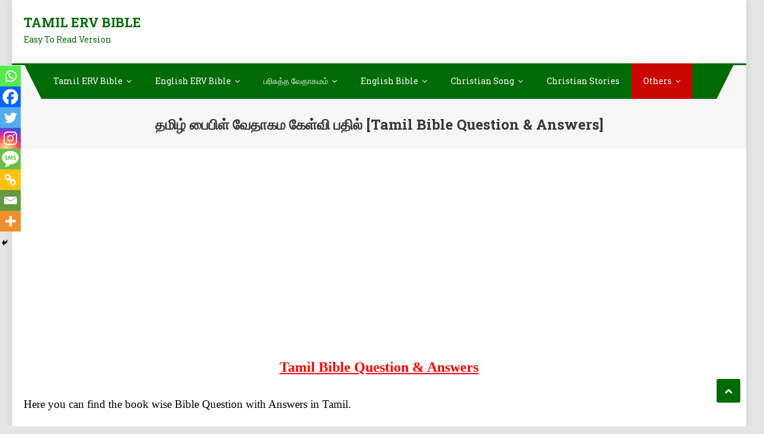

--- FILE ---
content_type: text/html; charset=UTF-8
request_url: https://www.tamilervbible.in/tamil-bible-quiz-all-chapters/
body_size: 20119
content:
<!DOCTYPE html>
<html lang="en">
<head>
<meta charset="UTF-8">
<meta name="viewport" content="width=device-width, initial-scale=1">
<link rel="profile" href="https://gmpg.org/xfn/11">
<link rel="pingback" href="https://www.tamilervbible.in/xmlrpc.php">
<style>
#wpadminbar #wp-admin-bar-wccp_free_top_button .ab-icon:before {
content: "\f160";
color: #02CA02;
top: 3px;
}
#wpadminbar #wp-admin-bar-wccp_free_top_button .ab-icon {
transform: rotate(45deg);
}
</style>
<meta name='robots' content='index, follow, max-image-preview:large, max-snippet:-1, max-video-preview:-1' />
<!-- This site is optimized with the Yoast SEO plugin v26.7 - https://yoast.com/wordpress/plugins/seo/ -->
<title>தமிழ் பைபிள் வேதாகம கேள்வி பதில் [Tamil Bible Question &amp; Answers]</title>
<meta name="description" content="Here you can find the book wise Bible Question with Answers in Tamil. தமிழ் பைபிள் வேதாகம கேள்வி பதில் [Tamil Bible Question &amp; Answers]" />
<link rel="canonical" href="https://www.tamilervbible.in/tamil-bible-quiz-all-chapters/" />
<meta property="og:locale" content="en_US" />
<meta property="og:type" content="article" />
<meta property="og:title" content="தமிழ் பைபிள் வேதாகம கேள்வி பதில் [Tamil Bible Question &amp; Answers]" />
<meta property="og:description" content="Here you can find the book wise Bible Question with Answers in Tamil. தமிழ் பைபிள் வேதாகம கேள்வி பதில் [Tamil Bible Question &amp; Answers]" />
<meta property="og:url" content="https://www.tamilervbible.in/tamil-bible-quiz-all-chapters/" />
<meta property="og:site_name" content="Tamil ERV Bible" />
<meta property="article:modified_time" content="2025-04-29T05:06:20+00:00" />
<meta property="og:image" content="https://www.tamilervbible.in/wp-content/uploads/2024/05/Tamil-Bible-Quiz.jpg" />
<meta property="og:image:width" content="243" />
<meta property="og:image:height" content="239" />
<meta property="og:image:type" content="image/jpeg" />
<meta name="twitter:card" content="summary_large_image" />
<meta name="twitter:label1" content="Est. reading time" />
<meta name="twitter:data1" content="3 minutes" />
<script type="application/ld+json" class="yoast-schema-graph">{"@context":"https://schema.org","@graph":[{"@type":"WebPage","@id":"https://www.tamilervbible.in/tamil-bible-quiz-all-chapters/","url":"https://www.tamilervbible.in/tamil-bible-quiz-all-chapters/","name":"தமிழ் பைபிள் வேதாகம கேள்வி பதில் [Tamil Bible Question & Answers]","isPartOf":{"@id":"https://www.tamilervbible.in/#website"},"primaryImageOfPage":{"@id":"https://www.tamilervbible.in/tamil-bible-quiz-all-chapters/#primaryimage"},"image":{"@id":"https://www.tamilervbible.in/tamil-bible-quiz-all-chapters/#primaryimage"},"thumbnailUrl":"https://www.tamilervbible.in/wp-content/uploads/2024/05/Tamil-Bible-Quiz.jpg","datePublished":"2024-05-30T06:52:35+00:00","dateModified":"2025-04-29T05:06:20+00:00","description":"Here you can find the book wise Bible Question with Answers in Tamil. தமிழ் பைபிள் வேதாகம கேள்வி பதில் [Tamil Bible Question & Answers]","breadcrumb":{"@id":"https://www.tamilervbible.in/tamil-bible-quiz-all-chapters/#breadcrumb"},"inLanguage":"en","potentialAction":[{"@type":"ReadAction","target":["https://www.tamilervbible.in/tamil-bible-quiz-all-chapters/"]}]},{"@type":"ImageObject","inLanguage":"en","@id":"https://www.tamilervbible.in/tamil-bible-quiz-all-chapters/#primaryimage","url":"https://www.tamilervbible.in/wp-content/uploads/2024/05/Tamil-Bible-Quiz.jpg","contentUrl":"https://www.tamilervbible.in/wp-content/uploads/2024/05/Tamil-Bible-Quiz.jpg","width":243,"height":239},{"@type":"BreadcrumbList","@id":"https://www.tamilervbible.in/tamil-bible-quiz-all-chapters/#breadcrumb","itemListElement":[{"@type":"ListItem","position":1,"name":"Home","item":"https://www.tamilervbible.in/"},{"@type":"ListItem","position":2,"name":"தமிழ் பைபிள் வேதாகம கேள்வி பதில் [Tamil Bible Question &#038; Answers]"}]},{"@type":"WebSite","@id":"https://www.tamilervbible.in/#website","url":"https://www.tamilervbible.in/","name":"Tamil ERV Bible","description":"Easy To Read Version","potentialAction":[{"@type":"SearchAction","target":{"@type":"EntryPoint","urlTemplate":"https://www.tamilervbible.in/?s={search_term_string}"},"query-input":{"@type":"PropertyValueSpecification","valueRequired":true,"valueName":"search_term_string"}}],"inLanguage":"en"}]}</script>
<!-- / Yoast SEO plugin. -->
<link rel='dns-prefetch' href='//fonts.googleapis.com' />
<link rel="alternate" type="application/rss+xml" title="Tamil ERV Bible &raquo; Feed" href="https://www.tamilervbible.in/feed/" />
<link rel="alternate" type="application/rss+xml" title="Tamil ERV Bible &raquo; Comments Feed" href="https://www.tamilervbible.in/comments/feed/" />
<script type="text/javascript" id="wpp-js" src="https://www.tamilervbible.in/wp-content/plugins/wordpress-popular-posts/assets/js/wpp.min.js?ver=7.3.6" data-sampling="0" data-sampling-rate="100" data-api-url="https://www.tamilervbible.in/wp-json/wordpress-popular-posts" data-post-id="4773" data-token="1ebadd1730" data-lang="0" data-debug="0"></script>
<link rel="alternate" title="oEmbed (JSON)" type="application/json+oembed" href="https://www.tamilervbible.in/wp-json/oembed/1.0/embed?url=https%3A%2F%2Fwww.tamilervbible.in%2Ftamil-bible-quiz-all-chapters%2F" />
<link rel="alternate" title="oEmbed (XML)" type="text/xml+oembed" href="https://www.tamilervbible.in/wp-json/oembed/1.0/embed?url=https%3A%2F%2Fwww.tamilervbible.in%2Ftamil-bible-quiz-all-chapters%2F&#038;format=xml" />
<style id='wp-img-auto-sizes-contain-inline-css' type='text/css'>
img:is([sizes=auto i],[sizes^="auto," i]){contain-intrinsic-size:3000px 1500px}
/*# sourceURL=wp-img-auto-sizes-contain-inline-css */
</style>
<style id='wp-block-library-inline-css' type='text/css'>
:root{--wp-block-synced-color:#7a00df;--wp-block-synced-color--rgb:122,0,223;--wp-bound-block-color:var(--wp-block-synced-color);--wp-editor-canvas-background:#ddd;--wp-admin-theme-color:#007cba;--wp-admin-theme-color--rgb:0,124,186;--wp-admin-theme-color-darker-10:#006ba1;--wp-admin-theme-color-darker-10--rgb:0,107,160.5;--wp-admin-theme-color-darker-20:#005a87;--wp-admin-theme-color-darker-20--rgb:0,90,135;--wp-admin-border-width-focus:2px}@media (min-resolution:192dpi){:root{--wp-admin-border-width-focus:1.5px}}.wp-element-button{cursor:pointer}:root .has-very-light-gray-background-color{background-color:#eee}:root .has-very-dark-gray-background-color{background-color:#313131}:root .has-very-light-gray-color{color:#eee}:root .has-very-dark-gray-color{color:#313131}:root .has-vivid-green-cyan-to-vivid-cyan-blue-gradient-background{background:linear-gradient(135deg,#00d084,#0693e3)}:root .has-purple-crush-gradient-background{background:linear-gradient(135deg,#34e2e4,#4721fb 50%,#ab1dfe)}:root .has-hazy-dawn-gradient-background{background:linear-gradient(135deg,#faaca8,#dad0ec)}:root .has-subdued-olive-gradient-background{background:linear-gradient(135deg,#fafae1,#67a671)}:root .has-atomic-cream-gradient-background{background:linear-gradient(135deg,#fdd79a,#004a59)}:root .has-nightshade-gradient-background{background:linear-gradient(135deg,#330968,#31cdcf)}:root .has-midnight-gradient-background{background:linear-gradient(135deg,#020381,#2874fc)}:root{--wp--preset--font-size--normal:16px;--wp--preset--font-size--huge:42px}.has-regular-font-size{font-size:1em}.has-larger-font-size{font-size:2.625em}.has-normal-font-size{font-size:var(--wp--preset--font-size--normal)}.has-huge-font-size{font-size:var(--wp--preset--font-size--huge)}.has-text-align-center{text-align:center}.has-text-align-left{text-align:left}.has-text-align-right{text-align:right}.has-fit-text{white-space:nowrap!important}#end-resizable-editor-section{display:none}.aligncenter{clear:both}.items-justified-left{justify-content:flex-start}.items-justified-center{justify-content:center}.items-justified-right{justify-content:flex-end}.items-justified-space-between{justify-content:space-between}.screen-reader-text{border:0;clip-path:inset(50%);height:1px;margin:-1px;overflow:hidden;padding:0;position:absolute;width:1px;word-wrap:normal!important}.screen-reader-text:focus{background-color:#ddd;clip-path:none;color:#444;display:block;font-size:1em;height:auto;left:5px;line-height:normal;padding:15px 23px 14px;text-decoration:none;top:5px;width:auto;z-index:100000}html :where(.has-border-color){border-style:solid}html :where([style*=border-top-color]){border-top-style:solid}html :where([style*=border-right-color]){border-right-style:solid}html :where([style*=border-bottom-color]){border-bottom-style:solid}html :where([style*=border-left-color]){border-left-style:solid}html :where([style*=border-width]){border-style:solid}html :where([style*=border-top-width]){border-top-style:solid}html :where([style*=border-right-width]){border-right-style:solid}html :where([style*=border-bottom-width]){border-bottom-style:solid}html :where([style*=border-left-width]){border-left-style:solid}html :where(img[class*=wp-image-]){height:auto;max-width:100%}:where(figure){margin:0 0 1em}html :where(.is-position-sticky){--wp-admin--admin-bar--position-offset:var(--wp-admin--admin-bar--height,0px)}@media screen and (max-width:600px){html :where(.is-position-sticky){--wp-admin--admin-bar--position-offset:0px}}
/*# sourceURL=wp-block-library-inline-css */
</style><style id='global-styles-inline-css' type='text/css'>
:root{--wp--preset--aspect-ratio--square: 1;--wp--preset--aspect-ratio--4-3: 4/3;--wp--preset--aspect-ratio--3-4: 3/4;--wp--preset--aspect-ratio--3-2: 3/2;--wp--preset--aspect-ratio--2-3: 2/3;--wp--preset--aspect-ratio--16-9: 16/9;--wp--preset--aspect-ratio--9-16: 9/16;--wp--preset--color--black: #000000;--wp--preset--color--cyan-bluish-gray: #abb8c3;--wp--preset--color--white: #ffffff;--wp--preset--color--pale-pink: #f78da7;--wp--preset--color--vivid-red: #cf2e2e;--wp--preset--color--luminous-vivid-orange: #ff6900;--wp--preset--color--luminous-vivid-amber: #fcb900;--wp--preset--color--light-green-cyan: #7bdcb5;--wp--preset--color--vivid-green-cyan: #00d084;--wp--preset--color--pale-cyan-blue: #8ed1fc;--wp--preset--color--vivid-cyan-blue: #0693e3;--wp--preset--color--vivid-purple: #9b51e0;--wp--preset--gradient--vivid-cyan-blue-to-vivid-purple: linear-gradient(135deg,rgb(6,147,227) 0%,rgb(155,81,224) 100%);--wp--preset--gradient--light-green-cyan-to-vivid-green-cyan: linear-gradient(135deg,rgb(122,220,180) 0%,rgb(0,208,130) 100%);--wp--preset--gradient--luminous-vivid-amber-to-luminous-vivid-orange: linear-gradient(135deg,rgb(252,185,0) 0%,rgb(255,105,0) 100%);--wp--preset--gradient--luminous-vivid-orange-to-vivid-red: linear-gradient(135deg,rgb(255,105,0) 0%,rgb(207,46,46) 100%);--wp--preset--gradient--very-light-gray-to-cyan-bluish-gray: linear-gradient(135deg,rgb(238,238,238) 0%,rgb(169,184,195) 100%);--wp--preset--gradient--cool-to-warm-spectrum: linear-gradient(135deg,rgb(74,234,220) 0%,rgb(151,120,209) 20%,rgb(207,42,186) 40%,rgb(238,44,130) 60%,rgb(251,105,98) 80%,rgb(254,248,76) 100%);--wp--preset--gradient--blush-light-purple: linear-gradient(135deg,rgb(255,206,236) 0%,rgb(152,150,240) 100%);--wp--preset--gradient--blush-bordeaux: linear-gradient(135deg,rgb(254,205,165) 0%,rgb(254,45,45) 50%,rgb(107,0,62) 100%);--wp--preset--gradient--luminous-dusk: linear-gradient(135deg,rgb(255,203,112) 0%,rgb(199,81,192) 50%,rgb(65,88,208) 100%);--wp--preset--gradient--pale-ocean: linear-gradient(135deg,rgb(255,245,203) 0%,rgb(182,227,212) 50%,rgb(51,167,181) 100%);--wp--preset--gradient--electric-grass: linear-gradient(135deg,rgb(202,248,128) 0%,rgb(113,206,126) 100%);--wp--preset--gradient--midnight: linear-gradient(135deg,rgb(2,3,129) 0%,rgb(40,116,252) 100%);--wp--preset--font-size--small: 13px;--wp--preset--font-size--medium: 20px;--wp--preset--font-size--large: 36px;--wp--preset--font-size--x-large: 42px;--wp--preset--spacing--20: 0.44rem;--wp--preset--spacing--30: 0.67rem;--wp--preset--spacing--40: 1rem;--wp--preset--spacing--50: 1.5rem;--wp--preset--spacing--60: 2.25rem;--wp--preset--spacing--70: 3.38rem;--wp--preset--spacing--80: 5.06rem;--wp--preset--shadow--natural: 6px 6px 9px rgba(0, 0, 0, 0.2);--wp--preset--shadow--deep: 12px 12px 50px rgba(0, 0, 0, 0.4);--wp--preset--shadow--sharp: 6px 6px 0px rgba(0, 0, 0, 0.2);--wp--preset--shadow--outlined: 6px 6px 0px -3px rgb(255, 255, 255), 6px 6px rgb(0, 0, 0);--wp--preset--shadow--crisp: 6px 6px 0px rgb(0, 0, 0);}:where(.is-layout-flex){gap: 0.5em;}:where(.is-layout-grid){gap: 0.5em;}body .is-layout-flex{display: flex;}.is-layout-flex{flex-wrap: wrap;align-items: center;}.is-layout-flex > :is(*, div){margin: 0;}body .is-layout-grid{display: grid;}.is-layout-grid > :is(*, div){margin: 0;}:where(.wp-block-columns.is-layout-flex){gap: 2em;}:where(.wp-block-columns.is-layout-grid){gap: 2em;}:where(.wp-block-post-template.is-layout-flex){gap: 1.25em;}:where(.wp-block-post-template.is-layout-grid){gap: 1.25em;}.has-black-color{color: var(--wp--preset--color--black) !important;}.has-cyan-bluish-gray-color{color: var(--wp--preset--color--cyan-bluish-gray) !important;}.has-white-color{color: var(--wp--preset--color--white) !important;}.has-pale-pink-color{color: var(--wp--preset--color--pale-pink) !important;}.has-vivid-red-color{color: var(--wp--preset--color--vivid-red) !important;}.has-luminous-vivid-orange-color{color: var(--wp--preset--color--luminous-vivid-orange) !important;}.has-luminous-vivid-amber-color{color: var(--wp--preset--color--luminous-vivid-amber) !important;}.has-light-green-cyan-color{color: var(--wp--preset--color--light-green-cyan) !important;}.has-vivid-green-cyan-color{color: var(--wp--preset--color--vivid-green-cyan) !important;}.has-pale-cyan-blue-color{color: var(--wp--preset--color--pale-cyan-blue) !important;}.has-vivid-cyan-blue-color{color: var(--wp--preset--color--vivid-cyan-blue) !important;}.has-vivid-purple-color{color: var(--wp--preset--color--vivid-purple) !important;}.has-black-background-color{background-color: var(--wp--preset--color--black) !important;}.has-cyan-bluish-gray-background-color{background-color: var(--wp--preset--color--cyan-bluish-gray) !important;}.has-white-background-color{background-color: var(--wp--preset--color--white) !important;}.has-pale-pink-background-color{background-color: var(--wp--preset--color--pale-pink) !important;}.has-vivid-red-background-color{background-color: var(--wp--preset--color--vivid-red) !important;}.has-luminous-vivid-orange-background-color{background-color: var(--wp--preset--color--luminous-vivid-orange) !important;}.has-luminous-vivid-amber-background-color{background-color: var(--wp--preset--color--luminous-vivid-amber) !important;}.has-light-green-cyan-background-color{background-color: var(--wp--preset--color--light-green-cyan) !important;}.has-vivid-green-cyan-background-color{background-color: var(--wp--preset--color--vivid-green-cyan) !important;}.has-pale-cyan-blue-background-color{background-color: var(--wp--preset--color--pale-cyan-blue) !important;}.has-vivid-cyan-blue-background-color{background-color: var(--wp--preset--color--vivid-cyan-blue) !important;}.has-vivid-purple-background-color{background-color: var(--wp--preset--color--vivid-purple) !important;}.has-black-border-color{border-color: var(--wp--preset--color--black) !important;}.has-cyan-bluish-gray-border-color{border-color: var(--wp--preset--color--cyan-bluish-gray) !important;}.has-white-border-color{border-color: var(--wp--preset--color--white) !important;}.has-pale-pink-border-color{border-color: var(--wp--preset--color--pale-pink) !important;}.has-vivid-red-border-color{border-color: var(--wp--preset--color--vivid-red) !important;}.has-luminous-vivid-orange-border-color{border-color: var(--wp--preset--color--luminous-vivid-orange) !important;}.has-luminous-vivid-amber-border-color{border-color: var(--wp--preset--color--luminous-vivid-amber) !important;}.has-light-green-cyan-border-color{border-color: var(--wp--preset--color--light-green-cyan) !important;}.has-vivid-green-cyan-border-color{border-color: var(--wp--preset--color--vivid-green-cyan) !important;}.has-pale-cyan-blue-border-color{border-color: var(--wp--preset--color--pale-cyan-blue) !important;}.has-vivid-cyan-blue-border-color{border-color: var(--wp--preset--color--vivid-cyan-blue) !important;}.has-vivid-purple-border-color{border-color: var(--wp--preset--color--vivid-purple) !important;}.has-vivid-cyan-blue-to-vivid-purple-gradient-background{background: var(--wp--preset--gradient--vivid-cyan-blue-to-vivid-purple) !important;}.has-light-green-cyan-to-vivid-green-cyan-gradient-background{background: var(--wp--preset--gradient--light-green-cyan-to-vivid-green-cyan) !important;}.has-luminous-vivid-amber-to-luminous-vivid-orange-gradient-background{background: var(--wp--preset--gradient--luminous-vivid-amber-to-luminous-vivid-orange) !important;}.has-luminous-vivid-orange-to-vivid-red-gradient-background{background: var(--wp--preset--gradient--luminous-vivid-orange-to-vivid-red) !important;}.has-very-light-gray-to-cyan-bluish-gray-gradient-background{background: var(--wp--preset--gradient--very-light-gray-to-cyan-bluish-gray) !important;}.has-cool-to-warm-spectrum-gradient-background{background: var(--wp--preset--gradient--cool-to-warm-spectrum) !important;}.has-blush-light-purple-gradient-background{background: var(--wp--preset--gradient--blush-light-purple) !important;}.has-blush-bordeaux-gradient-background{background: var(--wp--preset--gradient--blush-bordeaux) !important;}.has-luminous-dusk-gradient-background{background: var(--wp--preset--gradient--luminous-dusk) !important;}.has-pale-ocean-gradient-background{background: var(--wp--preset--gradient--pale-ocean) !important;}.has-electric-grass-gradient-background{background: var(--wp--preset--gradient--electric-grass) !important;}.has-midnight-gradient-background{background: var(--wp--preset--gradient--midnight) !important;}.has-small-font-size{font-size: var(--wp--preset--font-size--small) !important;}.has-medium-font-size{font-size: var(--wp--preset--font-size--medium) !important;}.has-large-font-size{font-size: var(--wp--preset--font-size--large) !important;}.has-x-large-font-size{font-size: var(--wp--preset--font-size--x-large) !important;}
/*# sourceURL=global-styles-inline-css */
</style>
<style id='classic-theme-styles-inline-css' type='text/css'>
/*! This file is auto-generated */
.wp-block-button__link{color:#fff;background-color:#32373c;border-radius:9999px;box-shadow:none;text-decoration:none;padding:calc(.667em + 2px) calc(1.333em + 2px);font-size:1.125em}.wp-block-file__button{background:#32373c;color:#fff;text-decoration:none}
/*# sourceURL=/wp-includes/css/classic-themes.min.css */
</style>
<link rel='stylesheet' id='inf-font-awesome-css' href='//www.tamilervbible.in/wp-content/cache/wpfc-minified/dt33myde/6b8o1.css' type='text/css' media='all' />
<link rel='stylesheet' id='owl-carousel-css' href='//www.tamilervbible.in/wp-content/cache/wpfc-minified/89tg2kej/6b8o1.css' type='text/css' media='all' />
<link rel='stylesheet' id='psacp-public-style-css' href='//www.tamilervbible.in/wp-content/cache/wpfc-minified/337f54or/6b8o1.css' type='text/css' media='all' />
<link rel='stylesheet' id='dashicons-css' href='//www.tamilervbible.in/wp-content/cache/wpfc-minified/f57154pa/6b8o1.css' type='text/css' media='all' />
<link rel='stylesheet' id='admin-bar-css' href='//www.tamilervbible.in/wp-content/cache/wpfc-minified/ftvt8ph1/6b8o1.css' type='text/css' media='all' />
<style id='admin-bar-inline-css' type='text/css'>
/* Hide CanvasJS credits for P404 charts specifically */
#p404RedirectChart .canvasjs-chart-credit {
display: none !important;
}
#p404RedirectChart canvas {
border-radius: 6px;
}
.p404-redirect-adminbar-weekly-title {
font-weight: bold;
font-size: 14px;
color: #fff;
margin-bottom: 6px;
}
#wpadminbar #wp-admin-bar-p404_free_top_button .ab-icon:before {
content: "\f103";
color: #dc3545;
top: 3px;
}
#wp-admin-bar-p404_free_top_button .ab-item {
min-width: 80px !important;
padding: 0px !important;
}
/* Ensure proper positioning and z-index for P404 dropdown */
.p404-redirect-adminbar-dropdown-wrap { 
min-width: 0; 
padding: 0;
position: static !important;
}
#wpadminbar #wp-admin-bar-p404_free_top_button_dropdown {
position: static !important;
}
#wpadminbar #wp-admin-bar-p404_free_top_button_dropdown .ab-item {
padding: 0 !important;
margin: 0 !important;
}
.p404-redirect-dropdown-container {
min-width: 340px;
padding: 18px 18px 12px 18px;
background: #23282d !important;
color: #fff;
border-radius: 12px;
box-shadow: 0 8px 32px rgba(0,0,0,0.25);
margin-top: 10px;
position: relative !important;
z-index: 999999 !important;
display: block !important;
border: 1px solid #444;
}
/* Ensure P404 dropdown appears on hover */
#wpadminbar #wp-admin-bar-p404_free_top_button .p404-redirect-dropdown-container { 
display: none !important;
}
#wpadminbar #wp-admin-bar-p404_free_top_button:hover .p404-redirect-dropdown-container { 
display: block !important;
}
#wpadminbar #wp-admin-bar-p404_free_top_button:hover #wp-admin-bar-p404_free_top_button_dropdown .p404-redirect-dropdown-container {
display: block !important;
}
.p404-redirect-card {
background: #2c3338;
border-radius: 8px;
padding: 18px 18px 12px 18px;
box-shadow: 0 2px 8px rgba(0,0,0,0.07);
display: flex;
flex-direction: column;
align-items: flex-start;
border: 1px solid #444;
}
.p404-redirect-btn {
display: inline-block;
background: #dc3545;
color: #fff !important;
font-weight: bold;
padding: 5px 22px;
border-radius: 8px;
text-decoration: none;
font-size: 17px;
transition: background 0.2s, box-shadow 0.2s;
margin-top: 8px;
box-shadow: 0 2px 8px rgba(220,53,69,0.15);
text-align: center;
line-height: 1.6;
}
.p404-redirect-btn:hover {
background: #c82333;
color: #fff !important;
box-shadow: 0 4px 16px rgba(220,53,69,0.25);
}
/* Prevent conflicts with other admin bar dropdowns */
#wpadminbar .ab-top-menu > li:hover > .ab-item,
#wpadminbar .ab-top-menu > li.hover > .ab-item {
z-index: auto;
}
#wpadminbar #wp-admin-bar-p404_free_top_button:hover > .ab-item {
z-index: 999998 !important;
}
/*# sourceURL=admin-bar-inline-css */
</style>
<link rel='stylesheet' id='widgets-on-pages-css' href='//www.tamilervbible.in/wp-content/cache/wpfc-minified/9h32a6u8/6b8o1.css' type='text/css' media='all' />
<link rel='stylesheet' id='wpos-slick-style-css' href='//www.tamilervbible.in/wp-content/cache/wpfc-minified/fdij7q39/6b8o1.css' type='text/css' media='all' />
<link rel='stylesheet' id='wppsac-public-style-css' href='//www.tamilervbible.in/wp-content/cache/wpfc-minified/8yz3ogc9/6b8o1.css' type='text/css' media='all' />
<link rel='stylesheet' id='wordpress-popular-posts-css-css' href='//www.tamilervbible.in/wp-content/cache/wpfc-minified/knwzsyj6/6b8o1.css' type='text/css' media='all' />
<link rel='stylesheet' id='font-awesome-css' href='//www.tamilervbible.in/wp-content/cache/wpfc-minified/6mk56p/6b8o1.css' type='text/css' media='all' />
<link rel='stylesheet' id='scholarship-fonts-css' href='https://fonts.googleapis.com/css?family=Roboto+Slab%3A300italic%2C400italic%2C700italic%2C400%2C300%2C700&#038;subset=latin%2Clatin-ext' type='text/css' media='all' />
<link rel='stylesheet' id='lightslider-style-css' href='//www.tamilervbible.in/wp-content/cache/wpfc-minified/98uy8inn/6b8o1.css' type='text/css' media='all' />
<link rel='stylesheet' id='scholarship-style-css' href='//www.tamilervbible.in/wp-content/cache/wpfc-minified/9mcksmgl/6b8o1.css' type='text/css' media='all' />
<style id='scholarship-style-inline-css' type='text/css'>
a,a:hover,a:focus,a:active,.entry-footer a:hover,.comment-author .fn .url:hover .commentmetadata .comment-edit-link,#cancel-comment-reply-link,#cancel-comment-reply-link:before,.logged-in-as a,.header-elements-holder .top-info::after,.widget hover,.widget a:hover::before,.widget li:hover::before,.widget .widget-title,.scholarship_grid_layout .post-title a:hover,.scholarship_portfolio .single-post-wrapper .portfolio-title-wrapper .portfolio-link,.team-title-wrapper .post-title a:hover,.latest-posts-wrapper .byline a:hover,.latest-posts-wrapper .posted-on a:hover,.latest-posts-wrapper .news-title a:hover,.entry-title a:hover,.entry-meta span a:hover,.post-readmore a:hover,.grid-archive-layout .entry-title a:hover,.widget a:hover,.widget a:hover::before,.widget li:hover::before,.home.blog .archive-content-wrapper .entry-title a:hover{color:#006b05}
.navigation .nav-links a:hover,.bttn:hover,button,input[type='button']:hover,input[type='reset']:hover,input[type='submit']:hover,.edit-link .post-edit-link,.reply .comment-reply-link,#masthead .menu-search-wrapper,#site-navigation ul.sub-menu,#site-navigation ul.children,.header-search-wrapper .search-submit,.mt-slider-btn-wrap .slider-btn:hover,.mt-slider-btn-wrap .slider-btn:first-child,.scholarship-slider-wrapper .lSAction>a:hover,.widget_search .search-submit,.team-wrapper .team-desc-wrapper,.site-info,#mt-scrollup,.scholarship_latest_blog .news-more:hover,#site-navigation ul > li:hover > .sub-toggle,#site-navigation ul > li.current-menu-item .sub-toggle,#site-navigation ul > li.current-menu-ancestor .sub-toggle,.error404 .page-title,#primary-menu,.widget_tag_cloud .tagcloud a:hover,.widget.widget_tag_cloud a:hover,.wp-block-search__button,.search-no-results #primary .search-submit,input[type='submit']{background:#006b05 !important}
.navigation .nav-links a,.bttn,button,input[type='button'],input[type='reset'],input[type='submit'],.header-elements-holder .top-info::after,.mt-slider-btn-wrap .slider-btn:hover,.mt-slider-btn-wrap .slider-btn:first-child,.widget_search .search-submit,.cta-btn-wrap a:hover,.widget_tag_cloud .tagcloud a:hover,.widget.widget_tag_cloud a:hover{border-color:#006b05}
.comment-list .comment-body,#masthead .menu-search-wrapper::before,#masthead .menu-search-wrapper::after{border-top-color:#006b05}
#masthead,.site-info:before,.site-info:after,.site-info-wrapper{border-bottom-color:#006b05}
#site-navigation ul li.current-menu-item>a,#site-navigation ul li.current-menu-ancestor>a,#site-navigation ul li:hover>a,#site-navigation ul li.current_page_ancestor>a,#site-navigation ul li.current_page_item>a,#site-navigation ul li.focus>a,.header-search-wrapper .search-submit:hover,.mt-slider-btn-wrap .slider-btn,.mt-slider-btn-wrap .slider-btn:first-child:hover,.widget .scholarship-widget-wrapper .widget-title::before,.widget .scholarship-widget-wrapper .widget-title::after,.cta-btn-wrap a,.scholarship_portfolio .single-post-wrapper .portfolio-title-wrapper .portfolio-link:hover,.scholarship_latest_blog .news-more,#mt-scrollup:hover,#site-navigation ul li a.sub-toggle{background:#c90600}
.scholarship_call_to_action .section-wrapper::before,.scholarship_portfolio .single-post-wrapper .portfolio-title-wrapper,.scholarship_testimonials .section-wrapper::before{background:rgba( 0,107,5,0.9 )}
.header-search-wrapper .search-main:hover,.site-info a:hover{color:#c90600}
.header-search-wrapper .search-submit:hover{border-color:#c90600}
.widget .widget-title{border-left-color:#c90600}
.site-title a,.site-description{color:#006b05}
/*# sourceURL=scholarship-style-inline-css */
</style>
<link rel='stylesheet' id='scholarship-responsive-style-css' href='//www.tamilervbible.in/wp-content/cache/wpfc-minified/98buy86d/6b8o1.css' type='text/css' media='all' />
<link rel='stylesheet' id='heateor_sss_frontend_css-css' href='//www.tamilervbible.in/wp-content/cache/wpfc-minified/7j7in8aw/6b8o1.css' type='text/css' media='all' />
<style id='heateor_sss_frontend_css-inline-css' type='text/css'>
.heateor_sss_button_instagram span.heateor_sss_svg,a.heateor_sss_instagram span.heateor_sss_svg{background:radial-gradient(circle at 30% 107%,#fdf497 0,#fdf497 5%,#fd5949 45%,#d6249f 60%,#285aeb 90%)}.heateor_sss_horizontal_sharing .heateor_sss_svg,.heateor_sss_standard_follow_icons_container .heateor_sss_svg{color:#fff;border-width:0px;border-style:solid;border-color:transparent}.heateor_sss_horizontal_sharing .heateorSssTCBackground{color:#666}.heateor_sss_horizontal_sharing span.heateor_sss_svg:hover,.heateor_sss_standard_follow_icons_container span.heateor_sss_svg:hover{border-color:transparent;}.heateor_sss_vertical_sharing span.heateor_sss_svg,.heateor_sss_floating_follow_icons_container span.heateor_sss_svg{color:#fff;border-width:0px;border-style:solid;border-color:transparent;}.heateor_sss_vertical_sharing .heateorSssTCBackground{color:#666;}.heateor_sss_vertical_sharing span.heateor_sss_svg:hover,.heateor_sss_floating_follow_icons_container span.heateor_sss_svg:hover{border-color:transparent;}@media screen and (max-width:783px) {.heateor_sss_vertical_sharing{display:none!important}}div.heateor_sss_mobile_footer{display:none;}@media screen and (max-width:783px){div.heateor_sss_bottom_sharing .heateorSssTCBackground{background-color:white}div.heateor_sss_bottom_sharing{width:100%!important;left:0!important;}div.heateor_sss_bottom_sharing a{width:12.5% !important;}div.heateor_sss_bottom_sharing .heateor_sss_svg{width: 100% !important;}div.heateor_sss_bottom_sharing div.heateorSssTotalShareCount{font-size:1em!important;line-height:24.5px!important}div.heateor_sss_bottom_sharing div.heateorSssTotalShareText{font-size:.7em!important;line-height:0px!important}div.heateor_sss_mobile_footer{display:block;height:35px;}.heateor_sss_bottom_sharing{padding:0!important;display:block!important;width:auto!important;bottom:-2px!important;top: auto!important;}.heateor_sss_bottom_sharing .heateor_sss_square_count{line-height:inherit;}.heateor_sss_bottom_sharing .heateorSssSharingArrow{display:none;}.heateor_sss_bottom_sharing .heateorSssTCBackground{margin-right:1.1em!important}}
/*# sourceURL=heateor_sss_frontend_css-inline-css */
</style>
<style id='quads-styles-inline-css' type='text/css'>
.quads-location ins.adsbygoogle {
background: transparent !important;
}.quads-location .quads_rotator_img{ opacity:1 !important;}
.quads.quads_ad_container { display: grid; grid-template-columns: auto; grid-gap: 10px; padding: 10px; }
.grid_image{animation: fadeIn 0.5s;-webkit-animation: fadeIn 0.5s;-moz-animation: fadeIn 0.5s;
-o-animation: fadeIn 0.5s;-ms-animation: fadeIn 0.5s;}
.quads-ad-label { font-size: 12px; text-align: center; color: #333;}
.quads_click_impression { display: none;} .quads-location, .quads-ads-space{max-width:100%;} @media only screen and (max-width: 480px) { .quads-ads-space, .penci-builder-element .quads-ads-space{max-width:340px;}}
/*# sourceURL=quads-styles-inline-css */
</style>
<script type="text/javascript" src="https://www.tamilervbible.in/wp-content/plugins/wp-letsencrypt-ssl/admin/js/jsredirect.js?ver=7.8.5.7" id="wpen-jsredirect-js"></script>
<script type="text/javascript" src="https://www.tamilervbible.in/wp-includes/js/jquery/jquery.min.js?ver=3.7.1" id="jquery-core-js"></script>
<script type="text/javascript" src="https://www.tamilervbible.in/wp-includes/js/jquery/jquery-migrate.min.js?ver=3.4.1" id="jquery-migrate-js"></script>
<link rel="https://api.w.org/" href="https://www.tamilervbible.in/wp-json/" /><link rel="alternate" title="JSON" type="application/json" href="https://www.tamilervbible.in/wp-json/wp/v2/pages/4773" /><link rel="EditURI" type="application/rsd+xml" title="RSD" href="https://www.tamilervbible.in/xmlrpc.php?rsd" />
<meta name="generator" content="WordPress 6.9" />
<link rel='shortlink' href='https://www.tamilervbible.in/?p=4773' />
<style>
#category-posts-5-internal ul {padding: 0;}
#category-posts-5-internal .cat-post-item img {max-width: initial; max-height: initial; margin: initial;}
#category-posts-5-internal .cat-post-author {margin-bottom: 0;}
#category-posts-5-internal .cat-post-thumbnail {margin: 5px 10px 5px 0;}
#category-posts-5-internal .cat-post-item:before {content: ""; clear: both;}
#category-posts-5-internal .cat-post-excerpt-more {display: inline-block;}
#category-posts-5-internal .cat-post-item {list-style: none; margin: 3px 0 10px; padding: 3px 0;}
#category-posts-5-internal .cat-post-current .cat-post-title {font-weight: bold; text-transform: uppercase;}
#category-posts-5-internal [class*=cat-post-tax] {font-size: 0.85em;}
#category-posts-5-internal [class*=cat-post-tax] * {display:inline-block;}
#category-posts-5-internal .cat-post-item a:after {content: ""; display: table;	clear: both;}
#category-posts-5-internal .cat-post-item .cat-post-title {overflow: hidden;text-overflow: ellipsis;white-space: initial;display: -webkit-box;-webkit-line-clamp: 2;-webkit-box-orient: vertical;padding-bottom: 0 !important;}
#category-posts-5-internal .cat-post-item a:after {content: ""; clear: both;}
#category-posts-5-internal .cat-post-thumbnail {display:block; float:left; margin:5px 10px 5px 0;}
#category-posts-5-internal .cat-post-crop {overflow:hidden;display:block;}
#category-posts-5-internal p {margin:5px 0 0 0}
#category-posts-5-internal li > div {margin:5px 0 0 0; clear:both;}
#category-posts-5-internal .dashicons {vertical-align:middle;}
#category-posts-5 .categoryPosts-loadmore {text-align:center;margin-top:10px}
#category-posts-6-internal ul {padding: 0;}
#category-posts-6-internal .cat-post-item img {max-width: initial; max-height: initial; margin: initial;}
#category-posts-6-internal .cat-post-author {margin-bottom: 0;}
#category-posts-6-internal .cat-post-thumbnail {margin: 5px 10px 5px 0;}
#category-posts-6-internal .cat-post-item:before {content: ""; clear: both;}
#category-posts-6-internal .cat-post-excerpt-more {display: inline-block;}
#category-posts-6-internal .cat-post-item {list-style: none; margin: 3px 0 10px; padding: 3px 0;}
#category-posts-6-internal .cat-post-current .cat-post-title {font-weight: bold; text-transform: uppercase;}
#category-posts-6-internal [class*=cat-post-tax] {font-size: 0.85em;}
#category-posts-6-internal [class*=cat-post-tax] * {display:inline-block;}
#category-posts-6-internal .cat-post-item a:after {content: ""; display: table;	clear: both;}
#category-posts-6-internal .cat-post-item .cat-post-title {overflow: hidden;text-overflow: ellipsis;white-space: initial;display: -webkit-box;-webkit-line-clamp: 2;-webkit-box-orient: vertical;padding-bottom: 0 !important;}
#category-posts-6-internal .cat-post-item a:after {content: ""; clear: both;}
#category-posts-6-internal .cat-post-thumbnail {display:block; float:left; margin:5px 10px 5px 0;}
#category-posts-6-internal .cat-post-crop {overflow:hidden;display:block;}
#category-posts-6-internal p {margin:5px 0 0 0}
#category-posts-6-internal li > div {margin:5px 0 0 0; clear:both;}
#category-posts-6-internal .dashicons {vertical-align:middle;}
#category-posts-6 .categoryPosts-loadmore {text-align:center;margin-top:10px}
#category-posts-2-internal ul {padding: 0;}
#category-posts-2-internal .cat-post-item img {max-width: initial; max-height: initial; margin: initial;}
#category-posts-2-internal .cat-post-author {margin-bottom: 0;}
#category-posts-2-internal .cat-post-thumbnail {margin: 5px 10px 5px 0;}
#category-posts-2-internal .cat-post-item:before {content: ""; clear: both;}
#category-posts-2-internal .cat-post-excerpt-more {display: inline-block;}
#category-posts-2-internal .cat-post-item {list-style: none; margin: 3px 0 10px; padding: 3px 0;}
#category-posts-2-internal .cat-post-current .cat-post-title {font-weight: bold; text-transform: uppercase;}
#category-posts-2-internal [class*=cat-post-tax] {font-size: 0.85em;}
#category-posts-2-internal [class*=cat-post-tax] * {display:inline-block;}
#category-posts-2-internal .cat-post-item a:after {content: ""; display: table;	clear: both;}
#category-posts-2-internal .cat-post-item .cat-post-title {overflow: hidden;text-overflow: ellipsis;white-space: initial;display: -webkit-box;-webkit-line-clamp: 2;-webkit-box-orient: vertical;padding-bottom: 0 !important;}
#category-posts-2-internal .cat-post-item a:after {content: ""; clear: both;}
#category-posts-2-internal .cat-post-thumbnail {display:block; float:left; margin:5px 10px 5px 0;}
#category-posts-2-internal .cat-post-crop {overflow:hidden;display:block;}
#category-posts-2-internal p {margin:5px 0 0 0}
#category-posts-2-internal li > div {margin:5px 0 0 0; clear:both;}
#category-posts-2-internal .dashicons {vertical-align:middle;}
#category-posts-2 .categoryPosts-loadmore {text-align:center;margin-top:10px}
#category-posts-15-internal ul {padding: 0;}
#category-posts-15-internal .cat-post-item img {max-width: initial; max-height: initial; margin: initial;}
#category-posts-15-internal .cat-post-author {margin-bottom: 0;}
#category-posts-15-internal .cat-post-thumbnail {margin: 5px 10px 5px 0;}
#category-posts-15-internal .cat-post-item:before {content: ""; clear: both;}
#category-posts-15-internal .cat-post-excerpt-more {display: inline-block;}
#category-posts-15-internal .cat-post-item {list-style: none; margin: 3px 0 10px; padding: 3px 0;}
#category-posts-15-internal .cat-post-current .cat-post-title {font-weight: bold; text-transform: uppercase;}
#category-posts-15-internal [class*=cat-post-tax] {font-size: 0.85em;}
#category-posts-15-internal [class*=cat-post-tax] * {display:inline-block;}
#category-posts-15-internal .cat-post-item a:after {content: ""; display: table;	clear: both;}
#category-posts-15-internal .cat-post-item .cat-post-title {overflow: hidden;text-overflow: ellipsis;white-space: initial;display: -webkit-box;-webkit-line-clamp: 2;-webkit-box-orient: vertical;padding-bottom: 0 !important;}
#category-posts-15-internal .cat-post-item a:after {content: ""; clear: both;}
#category-posts-15-internal .cat-post-thumbnail {display:block; float:left; margin:5px 10px 5px 0;}
#category-posts-15-internal .cat-post-crop {overflow:hidden;display:block;}
#category-posts-15-internal p {margin:5px 0 0 0}
#category-posts-15-internal li > div {margin:5px 0 0 0; clear:both;}
#category-posts-15-internal .dashicons {vertical-align:middle;}
#category-posts-15 .categoryPosts-loadmore {text-align:center;margin-top:10px}
#category-posts-13-internal ul {padding: 0;}
#category-posts-13-internal .cat-post-item img {max-width: initial; max-height: initial; margin: initial;}
#category-posts-13-internal .cat-post-author {margin-bottom: 0;}
#category-posts-13-internal .cat-post-thumbnail {margin: 5px 10px 5px 0;}
#category-posts-13-internal .cat-post-item:before {content: ""; clear: both;}
#category-posts-13-internal .cat-post-excerpt-more {display: inline-block;}
#category-posts-13-internal .cat-post-item {list-style: none; margin: 3px 0 10px; padding: 3px 0;}
#category-posts-13-internal .cat-post-current .cat-post-title {font-weight: bold; text-transform: uppercase;}
#category-posts-13-internal [class*=cat-post-tax] {font-size: 0.85em;}
#category-posts-13-internal [class*=cat-post-tax] * {display:inline-block;}
#category-posts-13-internal .cat-post-item a:after {content: ""; display: table;	clear: both;}
#category-posts-13-internal .cat-post-item .cat-post-title {overflow: hidden;text-overflow: ellipsis;white-space: initial;display: -webkit-box;-webkit-line-clamp: 2;-webkit-box-orient: vertical;padding-bottom: 0 !important;}
#category-posts-13-internal .cat-post-item a:after {content: ""; clear: both;}
#category-posts-13-internal .cat-post-thumbnail {display:block; float:left; margin:5px 10px 5px 0;}
#category-posts-13-internal .cat-post-crop {overflow:hidden;display:block;}
#category-posts-13-internal p {margin:5px 0 0 0}
#category-posts-13-internal li > div {margin:5px 0 0 0; clear:both;}
#category-posts-13-internal .dashicons {vertical-align:middle;}
#category-posts-13 .categoryPosts-loadmore {text-align:center;margin-top:10px}
#category-posts-14-internal ul {padding: 0;}
#category-posts-14-internal .cat-post-item img {max-width: initial; max-height: initial; margin: initial;}
#category-posts-14-internal .cat-post-author {margin-bottom: 0;}
#category-posts-14-internal .cat-post-thumbnail {margin: 5px 10px 5px 0;}
#category-posts-14-internal .cat-post-item:before {content: ""; clear: both;}
#category-posts-14-internal .cat-post-excerpt-more {display: inline-block;}
#category-posts-14-internal .cat-post-item {list-style: none; margin: 3px 0 10px; padding: 3px 0;}
#category-posts-14-internal .cat-post-current .cat-post-title {font-weight: bold; text-transform: uppercase;}
#category-posts-14-internal [class*=cat-post-tax] {font-size: 0.85em;}
#category-posts-14-internal [class*=cat-post-tax] * {display:inline-block;}
#category-posts-14-internal .cat-post-item a:after {content: ""; display: table;	clear: both;}
#category-posts-14-internal .cat-post-item .cat-post-title {overflow: hidden;text-overflow: ellipsis;white-space: initial;display: -webkit-box;-webkit-line-clamp: 2;-webkit-box-orient: vertical;padding-bottom: 0 !important;}
#category-posts-14-internal .cat-post-item a:after {content: ""; clear: both;}
#category-posts-14-internal .cat-post-thumbnail {display:block; float:left; margin:5px 10px 5px 0;}
#category-posts-14-internal .cat-post-crop {overflow:hidden;display:block;}
#category-posts-14-internal p {margin:5px 0 0 0}
#category-posts-14-internal li > div {margin:5px 0 0 0; clear:both;}
#category-posts-14-internal .dashicons {vertical-align:middle;}
#category-posts-14 .categoryPosts-loadmore {text-align:center;margin-top:10px}
#category-posts-12-internal ul {padding: 0;}
#category-posts-12-internal .cat-post-item img {max-width: initial; max-height: initial; margin: initial;}
#category-posts-12-internal .cat-post-author {margin-bottom: 0;}
#category-posts-12-internal .cat-post-thumbnail {margin: 5px 10px 5px 0;}
#category-posts-12-internal .cat-post-item:before {content: ""; clear: both;}
#category-posts-12-internal .cat-post-excerpt-more {display: inline-block;}
#category-posts-12-internal .cat-post-item {list-style: none; margin: 3px 0 10px; padding: 3px 0;}
#category-posts-12-internal .cat-post-current .cat-post-title {font-weight: bold; text-transform: uppercase;}
#category-posts-12-internal [class*=cat-post-tax] {font-size: 0.85em;}
#category-posts-12-internal [class*=cat-post-tax] * {display:inline-block;}
#category-posts-12-internal .cat-post-item a:after {content: ""; display: table;	clear: both;}
#category-posts-12-internal .cat-post-item .cat-post-title {overflow: hidden;text-overflow: ellipsis;white-space: initial;display: -webkit-box;-webkit-line-clamp: 2;-webkit-box-orient: vertical;padding-bottom: 0 !important;}
#category-posts-12-internal .cat-post-item a:after {content: ""; clear: both;}
#category-posts-12-internal .cat-post-thumbnail {display:block; float:left; margin:5px 10px 5px 0;}
#category-posts-12-internal .cat-post-crop {overflow:hidden;display:block;}
#category-posts-12-internal p {margin:5px 0 0 0}
#category-posts-12-internal li > div {margin:5px 0 0 0; clear:both;}
#category-posts-12-internal .dashicons {vertical-align:middle;}
#category-posts-12 .categoryPosts-loadmore {text-align:center;margin-top:10px}
#category-posts-11-internal ul {padding: 0;}
#category-posts-11-internal .cat-post-item img {max-width: initial; max-height: initial; margin: initial;}
#category-posts-11-internal .cat-post-author {margin-bottom: 0;}
#category-posts-11-internal .cat-post-thumbnail {margin: 5px 10px 5px 0;}
#category-posts-11-internal .cat-post-item:before {content: ""; clear: both;}
#category-posts-11-internal .cat-post-excerpt-more {display: inline-block;}
#category-posts-11-internal .cat-post-item {list-style: none; margin: 3px 0 10px; padding: 3px 0;}
#category-posts-11-internal .cat-post-current .cat-post-title {font-weight: bold; text-transform: uppercase;}
#category-posts-11-internal [class*=cat-post-tax] {font-size: 0.85em;}
#category-posts-11-internal [class*=cat-post-tax] * {display:inline-block;}
#category-posts-11-internal .cat-post-item a:after {content: ""; display: table;	clear: both;}
#category-posts-11-internal .cat-post-item .cat-post-title {overflow: hidden;text-overflow: ellipsis;white-space: initial;display: -webkit-box;-webkit-line-clamp: 2;-webkit-box-orient: vertical;padding-bottom: 0 !important;}
#category-posts-11-internal .cat-post-item a:after {content: ""; clear: both;}
#category-posts-11-internal .cat-post-thumbnail {display:block; float:left; margin:5px 10px 5px 0;}
#category-posts-11-internal .cat-post-crop {overflow:hidden;display:block;}
#category-posts-11-internal p {margin:5px 0 0 0}
#category-posts-11-internal li > div {margin:5px 0 0 0; clear:both;}
#category-posts-11-internal .dashicons {vertical-align:middle;}
#category-posts-11 .categoryPosts-loadmore {text-align:center;margin-top:10px}
#category-posts-10-internal ul {padding: 0;}
#category-posts-10-internal .cat-post-item img {max-width: initial; max-height: initial; margin: initial;}
#category-posts-10-internal .cat-post-author {margin-bottom: 0;}
#category-posts-10-internal .cat-post-thumbnail {margin: 5px 10px 5px 0;}
#category-posts-10-internal .cat-post-item:before {content: ""; clear: both;}
#category-posts-10-internal .cat-post-excerpt-more {display: inline-block;}
#category-posts-10-internal .cat-post-item {list-style: none; margin: 3px 0 10px; padding: 3px 0;}
#category-posts-10-internal .cat-post-current .cat-post-title {font-weight: bold; text-transform: uppercase;}
#category-posts-10-internal [class*=cat-post-tax] {font-size: 0.85em;}
#category-posts-10-internal [class*=cat-post-tax] * {display:inline-block;}
#category-posts-10-internal .cat-post-item a:after {content: ""; display: table;	clear: both;}
#category-posts-10-internal .cat-post-item .cat-post-title {overflow: hidden;text-overflow: ellipsis;white-space: initial;display: -webkit-box;-webkit-line-clamp: 2;-webkit-box-orient: vertical;padding-bottom: 0 !important;}
#category-posts-10-internal .cat-post-item a:after {content: ""; clear: both;}
#category-posts-10-internal .cat-post-thumbnail {display:block; float:left; margin:5px 10px 5px 0;}
#category-posts-10-internal .cat-post-crop {overflow:hidden;display:block;}
#category-posts-10-internal p {margin:5px 0 0 0}
#category-posts-10-internal li > div {margin:5px 0 0 0; clear:both;}
#category-posts-10-internal .dashicons {vertical-align:middle;}
#category-posts-10 .categoryPosts-loadmore {text-align:center;margin-top:10px}
#category-posts-9-internal ul {padding: 0;}
#category-posts-9-internal .cat-post-item img {max-width: initial; max-height: initial; margin: initial;}
#category-posts-9-internal .cat-post-author {margin-bottom: 0;}
#category-posts-9-internal .cat-post-thumbnail {margin: 5px 10px 5px 0;}
#category-posts-9-internal .cat-post-item:before {content: ""; clear: both;}
#category-posts-9-internal .cat-post-excerpt-more {display: inline-block;}
#category-posts-9-internal .cat-post-item {list-style: none; margin: 3px 0 10px; padding: 3px 0;}
#category-posts-9-internal .cat-post-current .cat-post-title {font-weight: bold; text-transform: uppercase;}
#category-posts-9-internal [class*=cat-post-tax] {font-size: 0.85em;}
#category-posts-9-internal [class*=cat-post-tax] * {display:inline-block;}
#category-posts-9-internal .cat-post-item a:after {content: ""; display: table;	clear: both;}
#category-posts-9-internal .cat-post-item .cat-post-title {overflow: hidden;text-overflow: ellipsis;white-space: initial;display: -webkit-box;-webkit-line-clamp: 2;-webkit-box-orient: vertical;padding-bottom: 0 !important;}
#category-posts-9-internal .cat-post-item a:after {content: ""; clear: both;}
#category-posts-9-internal .cat-post-thumbnail {display:block; float:left; margin:5px 10px 5px 0;}
#category-posts-9-internal .cat-post-crop {overflow:hidden;display:block;}
#category-posts-9-internal p {margin:5px 0 0 0}
#category-posts-9-internal li > div {margin:5px 0 0 0; clear:both;}
#category-posts-9-internal .dashicons {vertical-align:middle;}
#category-posts-9 .categoryPosts-loadmore {text-align:center;margin-top:10px}
#category-posts-8-internal ul {padding: 0;}
#category-posts-8-internal .cat-post-item img {max-width: initial; max-height: initial; margin: initial;}
#category-posts-8-internal .cat-post-author {margin-bottom: 0;}
#category-posts-8-internal .cat-post-thumbnail {margin: 5px 10px 5px 0;}
#category-posts-8-internal .cat-post-item:before {content: ""; clear: both;}
#category-posts-8-internal .cat-post-excerpt-more {display: inline-block;}
#category-posts-8-internal .cat-post-item {list-style: none; margin: 3px 0 10px; padding: 3px 0;}
#category-posts-8-internal .cat-post-current .cat-post-title {font-weight: bold; text-transform: uppercase;}
#category-posts-8-internal [class*=cat-post-tax] {font-size: 0.85em;}
#category-posts-8-internal [class*=cat-post-tax] * {display:inline-block;}
#category-posts-8-internal .cat-post-item a:after {content: ""; display: table;	clear: both;}
#category-posts-8-internal .cat-post-item .cat-post-title {overflow: hidden;text-overflow: ellipsis;white-space: initial;display: -webkit-box;-webkit-line-clamp: 2;-webkit-box-orient: vertical;padding-bottom: 0 !important;}
#category-posts-8-internal .cat-post-item a:after {content: ""; clear: both;}
#category-posts-8-internal .cat-post-thumbnail {display:block; float:left; margin:5px 10px 5px 0;}
#category-posts-8-internal .cat-post-crop {overflow:hidden;display:block;}
#category-posts-8-internal p {margin:5px 0 0 0}
#category-posts-8-internal li > div {margin:5px 0 0 0; clear:both;}
#category-posts-8-internal .dashicons {vertical-align:middle;}
#category-posts-8 .categoryPosts-loadmore {text-align:center;margin-top:10px}
#category-posts-7-internal ul {padding: 0;}
#category-posts-7-internal .cat-post-item img {max-width: initial; max-height: initial; margin: initial;}
#category-posts-7-internal .cat-post-author {margin-bottom: 0;}
#category-posts-7-internal .cat-post-thumbnail {margin: 5px 10px 5px 0;}
#category-posts-7-internal .cat-post-item:before {content: ""; clear: both;}
#category-posts-7-internal .cat-post-excerpt-more {display: inline-block;}
#category-posts-7-internal .cat-post-item {list-style: none; margin: 3px 0 10px; padding: 3px 0;}
#category-posts-7-internal .cat-post-current .cat-post-title {font-weight: bold; text-transform: uppercase;}
#category-posts-7-internal [class*=cat-post-tax] {font-size: 0.85em;}
#category-posts-7-internal [class*=cat-post-tax] * {display:inline-block;}
#category-posts-7-internal .cat-post-item a:after {content: ""; display: table;	clear: both;}
#category-posts-7-internal .cat-post-item .cat-post-title {overflow: hidden;text-overflow: ellipsis;white-space: initial;display: -webkit-box;-webkit-line-clamp: 2;-webkit-box-orient: vertical;padding-bottom: 0 !important;}
#category-posts-7-internal .cat-post-item a:after {content: ""; clear: both;}
#category-posts-7-internal .cat-post-thumbnail {display:block; float:left; margin:5px 10px 5px 0;}
#category-posts-7-internal .cat-post-crop {overflow:hidden;display:block;}
#category-posts-7-internal p {margin:5px 0 0 0}
#category-posts-7-internal li > div {margin:5px 0 0 0; clear:both;}
#category-posts-7-internal .dashicons {vertical-align:middle;}
#category-posts-7 .categoryPosts-loadmore {text-align:center;margin-top:10px}
#category-posts-4-internal ul {padding: 0;}
#category-posts-4-internal .cat-post-item img {max-width: initial; max-height: initial; margin: initial;}
#category-posts-4-internal .cat-post-author {margin-bottom: 0;}
#category-posts-4-internal .cat-post-thumbnail {margin: 5px 10px 5px 0;}
#category-posts-4-internal .cat-post-item:before {content: ""; clear: both;}
#category-posts-4-internal .cat-post-excerpt-more {display: inline-block;}
#category-posts-4-internal .cat-post-item {list-style: none; margin: 3px 0 10px; padding: 3px 0;}
#category-posts-4-internal .cat-post-current .cat-post-title {font-weight: bold; text-transform: uppercase;}
#category-posts-4-internal [class*=cat-post-tax] {font-size: 0.85em;}
#category-posts-4-internal [class*=cat-post-tax] * {display:inline-block;}
#category-posts-4-internal .cat-post-item a:after {content: ""; display: table;	clear: both;}
#category-posts-4-internal .cat-post-item .cat-post-title {overflow: hidden;text-overflow: ellipsis;white-space: initial;display: -webkit-box;-webkit-line-clamp: 2;-webkit-box-orient: vertical;padding-bottom: 0 !important;}
#category-posts-4-internal .cat-post-item a:after {content: ""; clear: both;}
#category-posts-4-internal .cat-post-thumbnail {display:block; float:left; margin:5px 10px 5px 0;}
#category-posts-4-internal .cat-post-crop {overflow:hidden;display:block;}
#category-posts-4-internal p {margin:5px 0 0 0}
#category-posts-4-internal li > div {margin:5px 0 0 0; clear:both;}
#category-posts-4-internal .dashicons {vertical-align:middle;}
#category-posts-4 .categoryPosts-loadmore {text-align:center;margin-top:10px}
#category-posts-3-internal ul {padding: 0;}
#category-posts-3-internal .cat-post-item img {max-width: initial; max-height: initial; margin: initial;}
#category-posts-3-internal .cat-post-author {margin-bottom: 0;}
#category-posts-3-internal .cat-post-thumbnail {margin: 5px 10px 5px 0;}
#category-posts-3-internal .cat-post-item:before {content: ""; clear: both;}
#category-posts-3-internal .cat-post-excerpt-more {display: inline-block;}
#category-posts-3-internal .cat-post-item {list-style: none; margin: 3px 0 10px; padding: 3px 0;}
#category-posts-3-internal .cat-post-current .cat-post-title {font-weight: bold; text-transform: uppercase;}
#category-posts-3-internal [class*=cat-post-tax] {font-size: 0.85em;}
#category-posts-3-internal [class*=cat-post-tax] * {display:inline-block;}
#category-posts-3-internal .cat-post-item a:after {content: ""; display: table;	clear: both;}
#category-posts-3-internal .cat-post-item .cat-post-title {overflow: hidden;text-overflow: ellipsis;white-space: initial;display: -webkit-box;-webkit-line-clamp: 2;-webkit-box-orient: vertical;padding-bottom: 0 !important;}
#category-posts-3-internal .cat-post-item a:after {content: ""; clear: both;}
#category-posts-3-internal .cat-post-thumbnail {display:block; float:left; margin:5px 10px 5px 0;}
#category-posts-3-internal .cat-post-crop {overflow:hidden;display:block;}
#category-posts-3-internal p {margin:5px 0 0 0}
#category-posts-3-internal li > div {margin:5px 0 0 0; clear:both;}
#category-posts-3-internal .dashicons {vertical-align:middle;}
#category-posts-3 .categoryPosts-loadmore {text-align:center;margin-top:10px}
</style>
<script async src="https://pagead2.googlesyndication.com/pagead/js/adsbygoogle.js?client=ca-pub-5342981630814651"
crossorigin="anonymous"></script>	<script id="wpcp_disable_selection" type="text/javascript">
var image_save_msg='You are not allowed to save images!';
var no_menu_msg='Context Menu disabled!';
var smessage = "Content is protected !!";
function disableEnterKey(e)
{
var elemtype = e.target.tagName;
elemtype = elemtype.toUpperCase();
if (elemtype == "TEXT" || elemtype == "TEXTAREA" || elemtype == "INPUT" || elemtype == "PASSWORD" || elemtype == "SELECT" || elemtype == "OPTION" || elemtype == "EMBED")
{
elemtype = 'TEXT';
}
if (e.ctrlKey){
var key;
if(window.event)
key = window.event.keyCode;     //IE
else
key = e.which;     //firefox (97)
//if (key != 17) alert(key);
if (elemtype!= 'TEXT' && (key == 97 || key == 65 || key == 67 || key == 99 || key == 88 || key == 120 || key == 26 || key == 85  || key == 86 || key == 83 || key == 43 || key == 73))
{
if(wccp_free_iscontenteditable(e)) return true;
show_wpcp_message('You are not allowed to copy content or view source');
return false;
}else
return true;
}
}
/*For contenteditable tags*/
function wccp_free_iscontenteditable(e)
{
var e = e || window.event; // also there is no e.target property in IE. instead IE uses window.event.srcElement
var target = e.target || e.srcElement;
var elemtype = e.target.nodeName;
elemtype = elemtype.toUpperCase();
var iscontenteditable = "false";
if(typeof target.getAttribute!="undefined" ) iscontenteditable = target.getAttribute("contenteditable"); // Return true or false as string
var iscontenteditable2 = false;
if(typeof target.isContentEditable!="undefined" ) iscontenteditable2 = target.isContentEditable; // Return true or false as boolean
if(target.parentElement.isContentEditable) iscontenteditable2 = true;
if (iscontenteditable == "true" || iscontenteditable2 == true)
{
if(typeof target.style!="undefined" ) target.style.cursor = "text";
return true;
}
}
////////////////////////////////////
function disable_copy(e)
{	
var e = e || window.event; // also there is no e.target property in IE. instead IE uses window.event.srcElement
var elemtype = e.target.tagName;
elemtype = elemtype.toUpperCase();
if (elemtype == "TEXT" || elemtype == "TEXTAREA" || elemtype == "INPUT" || elemtype == "PASSWORD" || elemtype == "SELECT" || elemtype == "OPTION" || elemtype == "EMBED")
{
elemtype = 'TEXT';
}
if(wccp_free_iscontenteditable(e)) return true;
var isSafari = /Safari/.test(navigator.userAgent) && /Apple Computer/.test(navigator.vendor);
var checker_IMG = '';
if (elemtype == "IMG" && checker_IMG == 'checked' && e.detail >= 2) {show_wpcp_message(alertMsg_IMG);return false;}
if (elemtype != "TEXT")
{
if (smessage !== "" && e.detail == 2)
show_wpcp_message(smessage);
if (isSafari)
return true;
else
return false;
}	
}
//////////////////////////////////////////
function disable_copy_ie()
{
var e = e || window.event;
var elemtype = window.event.srcElement.nodeName;
elemtype = elemtype.toUpperCase();
if(wccp_free_iscontenteditable(e)) return true;
if (elemtype == "IMG") {show_wpcp_message(alertMsg_IMG);return false;}
if (elemtype != "TEXT" && elemtype != "TEXTAREA" && elemtype != "INPUT" && elemtype != "PASSWORD" && elemtype != "SELECT" && elemtype != "OPTION" && elemtype != "EMBED")
{
return false;
}
}	
function reEnable()
{
return true;
}
document.onkeydown = disableEnterKey;
document.onselectstart = disable_copy_ie;
if(navigator.userAgent.indexOf('MSIE')==-1)
{
document.onmousedown = disable_copy;
document.onclick = reEnable;
}
function disableSelection(target)
{
//For IE This code will work
if (typeof target.onselectstart!="undefined")
target.onselectstart = disable_copy_ie;
//For Firefox This code will work
else if (typeof target.style.MozUserSelect!="undefined")
{target.style.MozUserSelect="none";}
//All other  (ie: Opera) This code will work
else
target.onmousedown=function(){return false}
target.style.cursor = "default";
}
//Calling the JS function directly just after body load
window.onload = function(){disableSelection(document.body);};
//////////////////special for safari Start////////////////
var onlongtouch;
var timer;
var touchduration = 1000; //length of time we want the user to touch before we do something
var elemtype = "";
function touchstart(e) {
var e = e || window.event;
// also there is no e.target property in IE.
// instead IE uses window.event.srcElement
var target = e.target || e.srcElement;
elemtype = window.event.srcElement.nodeName;
elemtype = elemtype.toUpperCase();
if(!wccp_pro_is_passive()) e.preventDefault();
if (!timer) {
timer = setTimeout(onlongtouch, touchduration);
}
}
function touchend() {
//stops short touches from firing the event
if (timer) {
clearTimeout(timer);
timer = null;
}
onlongtouch();
}
onlongtouch = function(e) { //this will clear the current selection if anything selected
if (elemtype != "TEXT" && elemtype != "TEXTAREA" && elemtype != "INPUT" && elemtype != "PASSWORD" && elemtype != "SELECT" && elemtype != "EMBED" && elemtype != "OPTION")	
{
if (window.getSelection) {
if (window.getSelection().empty) {  // Chrome
window.getSelection().empty();
} else if (window.getSelection().removeAllRanges) {  // Firefox
window.getSelection().removeAllRanges();
}
} else if (document.selection) {  // IE?
document.selection.empty();
}
return false;
}
};
document.addEventListener("DOMContentLoaded", function(event) { 
window.addEventListener("touchstart", touchstart, false);
window.addEventListener("touchend", touchend, false);
});
function wccp_pro_is_passive() {
var cold = false,
hike = function() {};
try {
const object1 = {};
var aid = Object.defineProperty(object1, 'passive', {
get() {cold = true}
});
window.addEventListener('test', hike, aid);
window.removeEventListener('test', hike, aid);
} catch (e) {}
return cold;
}
/*special for safari End*/
</script>
<script id="wpcp_disable_Right_Click" type="text/javascript">
document.ondragstart = function() { return false;}
function nocontext(e) {
return false;
}
document.oncontextmenu = nocontext;
</script>
<style>
.unselectable
{
-moz-user-select:none;
-webkit-user-select:none;
cursor: default;
}
html
{
-webkit-touch-callout: none;
-webkit-user-select: none;
-khtml-user-select: none;
-moz-user-select: none;
-ms-user-select: none;
user-select: none;
-webkit-tap-highlight-color: rgba(0,0,0,0);
}
</style>
<script id="wpcp_css_disable_selection" type="text/javascript">
var e = document.getElementsByTagName('body')[0];
if(e)
{
e.setAttribute('unselectable',"on");
}
</script>
<script>document.cookie = 'quads_browser_width='+screen.width;</script>            <style id="wpp-loading-animation-styles">@-webkit-keyframes bgslide{from{background-position-x:0}to{background-position-x:-200%}}@keyframes bgslide{from{background-position-x:0}to{background-position-x:-200%}}.wpp-widget-block-placeholder,.wpp-shortcode-placeholder{margin:0 auto;width:60px;height:3px;background:#dd3737;background:linear-gradient(90deg,#dd3737 0%,#571313 10%,#dd3737 100%);background-size:200% auto;border-radius:3px;-webkit-animation:bgslide 1s infinite linear;animation:bgslide 1s infinite linear}</style>
<meta name="onesignal" content="wordpress-plugin"/>
<script>
window.OneSignalDeferred = window.OneSignalDeferred || [];
OneSignalDeferred.push(function(OneSignal) {
var oneSignal_options = {};
window._oneSignalInitOptions = oneSignal_options;
oneSignal_options['serviceWorkerParam'] = { scope: '/wp-content/plugins/onesignal-free-web-push-notifications/sdk_files/push/onesignal/' };
oneSignal_options['serviceWorkerPath'] = 'OneSignalSDKWorker.js';
OneSignal.Notifications.setDefaultUrl("https://www.tamilervbible.in");
oneSignal_options['wordpress'] = true;
oneSignal_options['appId'] = '0f454cef-7ed8-469d-a2d4-072b5e29e012';
oneSignal_options['allowLocalhostAsSecureOrigin'] = true;
oneSignal_options['welcomeNotification'] = { };
oneSignal_options['welcomeNotification']['title'] = "";
oneSignal_options['welcomeNotification']['message'] = "";
oneSignal_options['path'] = "https://www.tamilervbible.in/wp-content/plugins/onesignal-free-web-push-notifications/sdk_files/";
oneSignal_options['persistNotification'] = false;
oneSignal_options['promptOptions'] = { };
oneSignal_options['notifyButton'] = { };
oneSignal_options['notifyButton']['enable'] = true;
oneSignal_options['notifyButton']['position'] = 'bottom-left';
oneSignal_options['notifyButton']['theme'] = 'default';
oneSignal_options['notifyButton']['size'] = 'small';
oneSignal_options['notifyButton']['showCredit'] = true;
oneSignal_options['notifyButton']['text'] = {};
oneSignal_options['notifyButton']['text']['tip.state.unsubscribed'] = 'Subscribe Tamil ERV Bible For Updates';
oneSignal_options['notifyButton']['colors'] = {};
oneSignal_options['notifyButton']['offset'] = {};
oneSignal_options['notifyButton']['offset']['bottom'] = '10px';
oneSignal_options['notifyButton']['offset']['left'] = '10px';
oneSignal_options['notifyButton']['offset']['right'] = '10px';
OneSignal.init(window._oneSignalInitOptions);
});
function documentInitOneSignal() {
var oneSignal_elements = document.getElementsByClassName("OneSignal-prompt");
var oneSignalLinkClickHandler = function(event) { OneSignal.Notifications.requestPermission(); event.preventDefault(); };        for(var i = 0; i < oneSignal_elements.length; i++)
oneSignal_elements[i].addEventListener('click', oneSignalLinkClickHandler, false);
}
if (document.readyState === 'complete') {
documentInitOneSignal();
}
else {
window.addEventListener("load", function(event){
documentInitOneSignal();
});
}
</script>
<style type="text/css" id="custom-background-css">
body.custom-background { background-color: #e5e5e5; }
</style>
<link rel="icon" href="https://www.tamilervbible.in/wp-content/uploads/2022/10/cropped-TamilERVBible-32x32.png" sizes="32x32" />
<link rel="icon" href="https://www.tamilervbible.in/wp-content/uploads/2022/10/cropped-TamilERVBible-192x192.png" sizes="192x192" />
<link rel="apple-touch-icon" href="https://www.tamilervbible.in/wp-content/uploads/2022/10/cropped-TamilERVBible-180x180.png" />
<meta name="msapplication-TileImage" content="https://www.tamilervbible.in/wp-content/uploads/2022/10/cropped-TamilERVBible-270x270.png" />
<style type="text/css" id="wp-custom-css">
/* Remove meta data */
.entry-meta .posted-on { display: none; }
.entry-meta .byline, .entry-meta .tagged-links  { display: none; }
.nav-next { display: none } 
.nav-previous { display: none } 
blockquote {
font-family: Arial;
font-size: 30px;
font-style: normal;
width: 1150;
margin: 0.25em 0;
padding: 0.25em 20px;
line-height: 1;
position: default;
color: #FFFF00;
background:	#c0ecfa	;
}
blockquote cite {
color: #FFFF00;
font-size: 50px;
display: block;
margin-top: 2px;
}
blockquote cite:before {
content: "\2014 \2009";
}
/* Remove meta data */
.entry-meta .byline, .entry-meta .tagged-links { display: none; }
.entry-meta .posted-on { display: none; }
.nav-next { display: none } 
.nav-previous { display: none }
.comment-form-email, .comment-form-url, .comment-form-checkbox { display: none } 
</style>
</head>
<body class="wp-singular page-template-default page page-id-4773 custom-background wp-theme-scholarship unselectable boxed-layout no-sidebar">
<div id="page" class="site">
<a class="skip-link screen-reader-text" href="#content">Skip to content</a>
<header id="masthead" class="site-header" role="banner">		<div class="logo-ads-wrapper clearfix">
<div class="mt-container">
<div class="site-branding">
<div class="site-title-wrapper">
<p class="site-title"><a href="https://www.tamilervbible.in/" rel="home">Tamil ERV Bible</a></p>
<p class="site-description">Easy To Read Version</p>
</div><!-- .site-title-wrapper -->
</div><!-- .site-branding -->			
<div class="header-elements-holder"></div><!-- .header-elements-holder --><div class="clearfix"> </div></div><!-- .mt-container --></div><!-- .logo-ads-wrapper -->		<div class="menu-search-wrapper">
<nav id="site-navigation" class="main-navigation" role="navigation">
<div class="menu-toggle hide"><a href="javascript:void(0)"><i class="fa fa-navicon"></i></a></div>
<div class="menu-menu-1-container"><ul id="primary-menu" class="menu"><li id="menu-item-57" class="menu-item menu-item-type-post_type menu-item-object-page menu-item-home menu-item-has-children menu-item-57"><a href="https://www.tamilervbible.in/">Tamil ERV Bible</a>
<ul class="sub-menu">
<li id="menu-item-59" class="menu-item menu-item-type-post_type menu-item-object-page menu-item-has-children menu-item-59"><a href="https://www.tamilervbible.in/%e0%ae%aa%e0%ae%b4%e0%af%88%e0%ae%af-%e0%ae%8f%e0%ae%b1%e0%af%8d%e0%ae%aa%e0%ae%be%e0%ae%9f%e0%af%81/">பழைய ஏற்பாடு</a>
<ul class="sub-menu">
<li id="menu-item-58" class="menu-item menu-item-type-post_type menu-item-object-page menu-item-58"><a href="https://www.tamilervbible.in/%e0%ae%86%e0%ae%a4%e0%ae%bf%e0%ae%af%e0%ae%be%e0%ae%95%e0%ae%ae%e0%ae%ae%e0%af%8d/">ஆதியாகமம்</a></li>
<li id="menu-item-60" class="menu-item menu-item-type-post_type menu-item-object-page menu-item-60"><a href="https://www.tamilervbible.in/%e0%ae%af%e0%ae%be%e0%ae%a4%e0%af%8d%e0%ae%a4%e0%ae%bf%e0%ae%b0%e0%ae%be%e0%ae%95%e0%ae%ae%e0%ae%ae%e0%af%8d/">யாத்திராகமம்</a></li>
<li id="menu-item-2473" class="menu-item menu-item-type-post_type menu-item-object-page menu-item-2473"><a href="https://www.tamilervbible.in/%e0%ae%b2%e0%af%87%e0%ae%b5%e0%ae%bf%e0%ae%af%e0%ae%b0%e0%ae%be%e0%ae%95%e0%ae%ae%e0%ae%ae%e0%af%8d/">லேவியராகமம்</a></li>
<li id="menu-item-2476" class="menu-item menu-item-type-post_type menu-item-object-page menu-item-2476"><a href="https://www.tamilervbible.in/%e0%ae%8e%e0%ae%a3%e0%af%8d%e0%ae%a3%e0%ae%be%e0%ae%95%e0%ae%ae%e0%ae%ae%e0%af%8d-2-chapter/">எண்ணாகமம்</a></li>
<li id="menu-item-3343" class="menu-item menu-item-type-post_type menu-item-object-page menu-item-3343"><a href="https://www.tamilervbible.in/%e0%ae%89%e0%ae%aa%e0%ae%be%e0%ae%95%e0%ae%ae%e0%ae%ae%e0%af%8d-2/">உபாகமம்</a></li>
<li id="menu-item-3675" class="menu-item menu-item-type-post_type menu-item-object-page menu-item-3675"><a href="https://www.tamilervbible.in/%e0%ae%af%e0%af%8b%e0%ae%9a%e0%af%81%e0%ae%b5%e0%ae%be/">யோசுவா</a></li>
</ul>
</li>
<li id="menu-item-68" class="menu-item menu-item-type-post_type menu-item-object-page menu-item-has-children menu-item-68"><a href="https://www.tamilervbible.in/%e0%ae%aa%e0%af%81%e0%ae%a4%e0%ae%bf%e0%ae%af-%e0%ae%8f%e0%ae%b1%e0%af%8d%e0%ae%aa%e0%ae%be%e0%ae%9f%e0%af%81/">புதிய ஏற்பாடு</a>
<ul class="sub-menu">
<li id="menu-item-4392" class="menu-item menu-item-type-post_type menu-item-object-page menu-item-4392"><a href="https://www.tamilervbible.in/%e0%ae%ae%e0%ae%a4%e0%af%8d%e0%ae%a4%e0%af%87%e0%ae%af%e0%af%81-2/">மத்தேயு</a></li>
<li id="menu-item-5145" class="menu-item menu-item-type-post_type menu-item-object-page menu-item-5145"><a href="https://www.tamilervbible.in/tamil-erv-bible-%e0%ae%ae%e0%ae%be%e0%ae%b1%e0%af%8d%e0%ae%95%e0%af%81/">மாற்கு</a></li>
</ul>
</li>
</ul>
</li>
<li id="menu-item-898" class="menu-item menu-item-type-post_type menu-item-object-page menu-item-has-children menu-item-898"><a href="https://www.tamilervbible.in/english-erv-bible/">English ERV Bible</a>
<ul class="sub-menu">
<li id="menu-item-940" class="menu-item menu-item-type-post_type menu-item-object-page menu-item-has-children menu-item-940"><a href="https://www.tamilervbible.in/old-testament/">Old Testament</a>
<ul class="sub-menu">
<li id="menu-item-933" class="menu-item menu-item-type-post_type menu-item-object-page menu-item-933"><a href="https://www.tamilervbible.in/genesis/">Genesis</a></li>
<li id="menu-item-2100" class="menu-item menu-item-type-post_type menu-item-object-page menu-item-2100"><a href="https://www.tamilervbible.in/exodus/">Exodus</a></li>
<li id="menu-item-2463" class="menu-item menu-item-type-post_type menu-item-object-page menu-item-2463"><a href="https://www.tamilervbible.in/leviticus/">Leviticus</a></li>
<li id="menu-item-2470" class="menu-item menu-item-type-post_type menu-item-object-page menu-item-2470"><a href="https://www.tamilervbible.in/numbers-chapter-2/">Numbers</a></li>
<li id="menu-item-3347" class="menu-item menu-item-type-post_type menu-item-object-page menu-item-3347"><a href="https://www.tamilervbible.in/deuteronomy-2/">Deuteronomy</a></li>
<li id="menu-item-4398" class="menu-item menu-item-type-post_type menu-item-object-page menu-item-4398"><a href="https://www.tamilervbible.in/joshua-2/">Joshua</a></li>
</ul>
</li>
<li id="menu-item-4417" class="menu-item menu-item-type-post_type menu-item-object-page menu-item-has-children menu-item-4417"><a href="https://www.tamilervbible.in/english-erv-bible-new-testament-chapters/">New Testament</a>
<ul class="sub-menu">
<li id="menu-item-4414" class="menu-item menu-item-type-post_type menu-item-object-page menu-item-4414"><a href="https://www.tamilervbible.in/english-erv-bible-chapter-matthew/">Matthew</a></li>
<li id="menu-item-5142" class="menu-item menu-item-type-post_type menu-item-object-page menu-item-5142"><a href="https://www.tamilervbible.in/english-erv-bible-chapter-mark/">Mark</a></li>
</ul>
</li>
</ul>
</li>
<li id="menu-item-955" class="menu-item menu-item-type-post_type menu-item-object-page menu-item-has-children menu-item-955"><a href="https://www.tamilervbible.in/tamil-holy-bible/">பரிசுத்த வேதாகமம்</a>
<ul class="sub-menu">
<li id="menu-item-996" class="menu-item menu-item-type-post_type menu-item-object-page menu-item-has-children menu-item-996"><a href="https://www.tamilervbible.in/tamil-holy-bible-%e0%ae%aa%e0%ae%b4%e0%af%88%e0%ae%af-%e0%ae%8f%e0%ae%b1%e0%af%8d%e0%ae%aa%e0%ae%be%e0%ae%9f%e0%af%81/">பழைய ஏற்பாடு</a>
<ul class="sub-menu">
<li id="menu-item-999" class="menu-item menu-item-type-post_type menu-item-object-page menu-item-999"><a href="https://www.tamilervbible.in/tamil-holy-bible-%e0%ae%86%e0%ae%a4%e0%ae%bf%e0%ae%af%e0%ae%be%e0%ae%95%e0%ae%ae%e0%ae%ae%e0%af%8d/">ஆதியாகமம்</a></li>
<li id="menu-item-1974" class="menu-item menu-item-type-post_type menu-item-object-page menu-item-1974"><a href="https://www.tamilervbible.in/tamil-holy-bible-%e0%ae%af%e0%ae%be%e0%ae%a4%e0%af%8d%e0%ae%a4%e0%ae%bf%e0%ae%b0%e0%ae%be%e0%ae%95%e0%ae%ae%e0%ae%ae%e0%af%8d/">யாத்திராகமம்</a></li>
<li id="menu-item-2212" class="menu-item menu-item-type-post_type menu-item-object-page menu-item-2212"><a href="https://www.tamilervbible.in/tamil-holy-bible-%e0%ae%b2%e0%af%87%e0%ae%b5%e0%ae%bf%e0%ae%af%e0%ae%b0%e0%ae%be%e0%ae%95%e0%ae%ae%e0%ae%ae%e0%af%8d/">லேவியராகமம்</a></li>
<li id="menu-item-2484" class="menu-item menu-item-type-post_type menu-item-object-page menu-item-2484"><a href="https://www.tamilervbible.in/tamil-holy-bible-%e0%ae%8e%e0%ae%a3%e0%af%8d%e0%ae%a3%e0%ae%be%e0%ae%95%e0%ae%ae%e0%ae%ae%e0%af%8d/">எண்ணாகமம்</a></li>
<li id="menu-item-3091" class="menu-item menu-item-type-post_type menu-item-object-page menu-item-3091"><a href="https://www.tamilervbible.in/tamil-holy-bible-%e0%ae%89%e0%ae%aa%e0%ae%be%e0%ae%95%e0%ae%ae%e0%ae%ae%e0%af%8d/">உபாகமம்</a></li>
<li id="menu-item-3657" class="menu-item menu-item-type-post_type menu-item-object-page menu-item-3657"><a href="https://www.tamilervbible.in/tamil-holy-bible-%e0%ae%af%e0%af%8b%e0%ae%9a%e0%af%81%e0%ae%b5%e0%ae%be/">யோசுவா</a></li>
</ul>
</li>
<li id="menu-item-3661" class="menu-item menu-item-type-post_type menu-item-object-page menu-item-has-children menu-item-3661"><a href="https://www.tamilervbible.in/tamil-holy-bible-%e0%ae%aa%e0%af%81%e0%ae%a4%e0%ae%bf%e0%ae%af-%e0%ae%8f%e0%ae%b1%e0%af%8d%e0%ae%aa%e0%ae%be%e0%ae%9f%e0%af%81/">புதிய ஏற்பாடு</a>
<ul class="sub-menu">
<li id="menu-item-3654" class="menu-item menu-item-type-post_type menu-item-object-page menu-item-3654"><a href="https://www.tamilervbible.in/tamil-holy-bible-%e0%ae%ae%e0%ae%a4%e0%af%8d%e0%ae%a4%e0%af%87%e0%ae%af%e0%af%81/">மத்தேயு</a></li>
<li id="menu-item-5148" class="menu-item menu-item-type-post_type menu-item-object-page menu-item-5148"><a href="https://www.tamilervbible.in/tamil-holy-bible-%e0%ae%ae%e0%ae%be%e0%ae%b1%e0%af%8d%e0%ae%95%e0%af%81/">மாற்கு</a></li>
</ul>
</li>
</ul>
</li>
<li id="menu-item-960" class="menu-item menu-item-type-post_type menu-item-object-page menu-item-has-children menu-item-960"><a href="https://www.tamilervbible.in/english-holy-bible/">English Bible</a>
<ul class="sub-menu">
<li id="menu-item-965" class="menu-item menu-item-type-post_type menu-item-object-page menu-item-has-children menu-item-965"><a href="https://www.tamilervbible.in/old-testament-2/">Old Testament</a>
<ul class="sub-menu">
<li id="menu-item-981" class="menu-item menu-item-type-post_type menu-item-object-page menu-item-981"><a href="https://www.tamilervbible.in/english-holy-bible-chapter-genesis/">Genesis</a></li>
<li id="menu-item-2104" class="menu-item menu-item-type-post_type menu-item-object-page menu-item-2104"><a href="https://www.tamilervbible.in/english-holy-bible-chapter-exodus/">Exodus</a></li>
<li id="menu-item-2328" class="menu-item menu-item-type-post_type menu-item-object-page menu-item-2328"><a href="https://www.tamilervbible.in/english-holy-bible-chapter-leviticus/">Leviticus</a></li>
<li id="menu-item-2479" class="menu-item menu-item-type-post_type menu-item-object-page menu-item-2479"><a href="https://www.tamilervbible.in/english-holy-bible-chapter-numbers/">Numbers</a></li>
<li id="menu-item-3181" class="menu-item menu-item-type-post_type menu-item-object-page menu-item-3181"><a href="https://www.tamilervbible.in/english-holy-bible-chapter-deuteronomy/">Deuteronomy</a></li>
<li id="menu-item-4403" class="menu-item menu-item-type-post_type menu-item-object-page menu-item-4403"><a href="https://www.tamilervbible.in/english-holy-bible-chapter-joshua/">Joshua</a></li>
</ul>
</li>
<li id="menu-item-4411" class="menu-item menu-item-type-post_type menu-item-object-page menu-item-has-children menu-item-4411"><a href="https://www.tamilervbible.in/english-holy-bible-new-testament-chapters/">New Testament</a>
<ul class="sub-menu">
<li id="menu-item-4409" class="menu-item menu-item-type-post_type menu-item-object-page menu-item-4409"><a href="https://www.tamilervbible.in/english-holy-bible-chapter-matthew/">Matthew</a></li>
<li id="menu-item-5139" class="menu-item menu-item-type-post_type menu-item-object-page menu-item-5139"><a href="https://www.tamilervbible.in/english-holy-bible-chapter-mark/">Mark</a></li>
</ul>
</li>
</ul>
</li>
<li id="menu-item-1155" class="menu-item menu-item-type-post_type menu-item-object-page menu-item-has-children menu-item-1155"><a href="https://www.tamilervbible.in/tamil-christian-songs-lyrics/">Christian Song</a>
<ul class="sub-menu">
<li id="menu-item-5948" class="menu-item menu-item-type-post_type menu-item-object-page menu-item-5948"><a href="https://www.tamilervbible.in/benny-joshua-song/">Benny Joshua Song</a></li>
<li id="menu-item-1347" class="menu-item menu-item-type-post_type menu-item-object-page menu-item-1347"><a href="https://www.tamilervbible.in/dgs-dhinakaran-songs/">DGS Dhinakaran Songs</a></li>
<li id="menu-item-1166" class="menu-item menu-item-type-post_type menu-item-object-page menu-item-1166"><a href="https://www.tamilervbible.in/father-berchmans-songs/">Father Berchmans Songs</a></li>
<li id="menu-item-4762" class="menu-item menu-item-type-post_type menu-item-object-page menu-item-4762"><a href="https://www.tamilervbible.in/giftson-durai-songs/">Giftson Durai</a></li>
<li id="menu-item-5883" class="menu-item menu-item-type-post_type menu-item-object-page menu-item-5883"><a href="https://www.tamilervbible.in/jesus-redeems-songs/">Jesus Redeems Songs</a></li>
<li id="menu-item-1204" class="menu-item menu-item-type-post_type menu-item-object-page menu-item-1204"><a href="https://www.tamilervbible.in/john-jebaraj-songs/">John Jebaraj Songs</a></li>
<li id="menu-item-1856" class="menu-item menu-item-type-post_type menu-item-object-page menu-item-1856"><a href="https://www.tamilervbible.in/keerthanai-songs/">Keerthanai Songs</a></li>
<li id="menu-item-1339" class="menu-item menu-item-type-post_type menu-item-object-page menu-item-1339"><a href="https://www.tamilervbible.in/other-songs/">Other Songs</a></li>
</ul>
</li>
<li id="menu-item-1230" class="menu-item menu-item-type-post_type menu-item-object-page menu-item-1230"><a href="https://www.tamilervbible.in/tamil-bible-story/">Christian Stories</a></li>
<li id="menu-item-4787" class="menu-item menu-item-type-custom menu-item-object-custom menu-item-home current-menu-ancestor current-menu-parent menu-item-has-children menu-item-4787"><a href="https://www.tamilervbible.in/">Others</a>
<ul class="sub-menu">
<li id="menu-item-5444" class="menu-item menu-item-type-post_type menu-item-object-page menu-item-5444"><a href="https://www.tamilervbible.in/tamil-bible-faqs/">Tamil Bible FAQs</a></li>
<li id="menu-item-5679" class="menu-item menu-item-type-post_type menu-item-object-page current-menu-item page_item page-item-4773 current_page_item menu-item-5679"><a href="https://www.tamilervbible.in/tamil-bible-quiz-all-chapters/" aria-current="page">Tamil Bible Quiz</a></li>
<li id="menu-item-5642" class="menu-item menu-item-type-post_type menu-item-object-page menu-item-5642"><a target="_blank" href="https://www.tamilervbible.in/take-bible-quiz-tamil/">Test Your Bible Knowledge</a></li>
</ul>
</li>
</ul></div>			</nav><!-- #site-navigation -->
</div><!-- .menu-search-wrapper -->
</header><!-- #masthead -->
<div id="content" class="site-content">
<header class="entry-header">
<div class="mt-container">
<h1 class="entry-title">தமிழ் பைபிள் வேதாகம கேள்வி பதில் [Tamil Bible Question &#038; Answers]</h1>	            </div><!-- .mt-container -->
</header><!-- .entry-header -->
<div class="mt-container">
<div id="primary" class="content-area">
<main id="main" class="site-main" role="main">
<article id="post-4773" class="post-4773 page type-page status-publish has-post-thumbnail hentry">
<div class="entry-content">
<!-- WP QUADS Content Ad Plugin v. 2.0.98.1 -->
<div class="quads-location quads-ad1" id="quads-ad1" style="float:none;margin:0px 0 0px 0;text-align:center;">
<script async src="https://pagead2.googlesyndication.com/pagead/js/adsbygoogle.js?client=ca-pub-5342981630814651"
crossorigin="anonymous"></script>
<!-- Display Adv -->
<ins class="adsbygoogle"
style="display:block"
data-ad-client="ca-pub-5342981630814651"
data-ad-slot="8857309749"
data-ad-format="auto"
data-full-width-responsive="true"></ins>
<script>
(adsbygoogle = window.adsbygoogle || []).push({});
</script>
</div>
<p style="text-align: center;"><span style="color: #ff0000; font-family: georgia, palatino, serif; font-size: 18pt;"><strong><span style="text-decoration: underline;">Tamil Bible Question &amp; Answers</span></strong></span></p>
<p><span style="font-family: georgia, palatino, serif; font-size: 14pt; color: #000000;">Here you can find the book wise Bible Question with Answers in Tamil.</span></p>
<p><img fetchpriority="high" decoding="async" class="size-full wp-image-4774 aligncenter" src="https://www.tamilervbible.in/wp-content/uploads/2024/05/Tamil-Bible-Quiz.jpg" alt="" width="243" height="239" /></p>
<table style="border-collapse: collapse; width: 100%; height: 1659px;">
<tbody>
<tr style="height: 27px; border-color: #f00e0e; background-color: #f00e0e;">
<td style="width: 19.2771%; height: 27px;"><span style="font-family: georgia, palatino, serif; font-size: 12pt; color: #ffffff;"><strong><span style="text-decoration: underline;">Book</span></strong></span></td>
<td style="width: 21.0843%; height: 27px;"><span style="font-family: georgia, palatino, serif; font-size: 12pt; color: #ffffff;"><strong><span style="text-decoration: underline;">Bible Quiz Questions With Answers</span></strong></span></td>
<td style="width: 17.1687%; height: 27px;"><strong><span style="text-decoration: underline;"><span style="font-family: georgia, palatino, serif; font-size: 12pt; color: #ffffff; text-decoration: underline;">Download [PDF]</span></span></strong></td>
</tr>
<tr style="height: 24px; border-color: #e6dfdf; background-color: #e6dfdf;">
<td style="width: 19.2771%; height: 24px;"><span style="font-family: georgia, palatino, serif; font-size: 12pt; color: #000000;"><strong><span style="text-decoration: underline;">பழைய ஏற்பாடு</span></strong></span></td>
<td style="width: 21.0843%; height: 24px;"></td>
<td style="width: 17.1687%; height: 24px;"></td>
</tr>
<tr style="height: 24px;">
<td style="width: 19.2771%; height: 24px;"><span style="font-family: georgia, palatino, serif; font-size: 12pt; color: #000000;">ஆதியாகமம்</span></td>
<td style="width: 21.0843%; height: 24px;"><span style="color: #0000ff; font-size: 12pt; font-family: georgia, palatino, serif;"><strong><span style="text-decoration: underline;"><a style="color: #0000ff;" href="https://www.tamilervbible.in/tamil-bible-quiz-genesis/">Click Here</a></span></strong></span></td>
<td style="width: 17.1687%; height: 24px;"><span style="color: #0000ff; font-size: 12pt; font-family: georgia, palatino, serif;"><a style="color: #0000ff;" href="https://www.tamilervbible.in/wp-content/uploads/2024/10/tamil-bible-quiz-genesis.pdf"><strong><span style="text-decoration: underline;">Download Here</span></strong></a></span></td>
</tr>
<tr style="height: 24px;">
<td style="width: 19.2771%; height: 24px;"><span style="font-family: georgia, palatino, serif; font-size: 12pt; color: #000000;">யாத்திராகமம</span></td>
<td style="width: 21.0843%; height: 24px;"><span style="color: #0000ff;"><a style="color: #0000ff;" href="https://www.tamilervbible.in/exodus-tamil-bible-quiz/"><strong><span style="text-decoration: underline;"><span style="font-family: georgia, palatino, serif; font-size: 12pt;">Click Here</span></span></strong></a></span></td>
<td style="width: 17.1687%; height: 24px;"><span style="color: #0000ff;"><strong><span style="text-decoration: underline;"><a style="color: #0000ff;" href="https://www.tamilervbible.in/wp-content/uploads/2024/11/%E0%AE%AF%E0%AE%BE%E0%AE%A4%E0%AF%8D%E0%AE%A4%E0%AE%BF%E0%AE%B0%E0%AE%BE%E0%AE%95%E0%AE%AE%E0%AE%AE%E0%AF%8D-%E0%AE%B5%E0%AF%87%E0%AE%A4-%E0%AE%B5%E0%AE%BF%E0%AE%A9%E0%AE%BE-%E0%AE%B5%E0%AE%BF%E0%AE%9F%E0%AF%88-%E0%AE%95%E0%AF%87%E0%AE%B3%E0%AF%8D%E0%AE%B5%E0%AE%BF%E0%AE%95%E0%AE%B3%E0%AF%8D.pdf"><span style="font-family: georgia, palatino, serif; font-size: 12pt;">Download Here</span></a></span></strong></span></td>
</tr>
<tr style="height: 24px;">
<td style="width: 19.2771%; height: 24px;"><span style="font-family: georgia, palatino, serif; font-size: 12pt; color: #000000;">லேவியராகமம</span></td>
<td style="width: 21.0843%; height: 24px;"><span style="color: #0000ff;"><a style="color: #0000ff;" href="https://www.tamilervbible.in/tamil-bible-quiz-leviticus/"><strong><span style="text-decoration: underline;"><span style="font-family: georgia, palatino, serif; font-size: 12pt;">Click Here</span></span></strong></a></span></td>
<td style="width: 17.1687%; height: 24px;"><span style="font-family: georgia, palatino, serif; color: #000000; font-size: 12pt;">Download Here</span></td>
</tr>
<tr style="height: 24px;">
<td style="width: 19.2771%; height: 24px;"><span style="font-family: georgia, palatino, serif; font-size: 12pt; color: #000000;">எண்ணாகமம்</span></td>
<td style="width: 21.0843%; height: 24px;"><span style="color: #0000ff;"><a style="color: #0000ff;" href="https://www.tamilervbible.in/tamil-bible-quiz-numbers/"><strong><span style="text-decoration: underline;"><span style="font-family: georgia, palatino, serif; font-size: 12pt;">Click Here</span></span></strong></a></span></td>
<td style="width: 17.1687%; height: 24px;"><span style="font-family: georgia, palatino, serif; color: #000000; font-size: 12pt;">Download Here</span></td>
</tr>
<tr style="height: 24px;">
<td style="width: 19.2771%; height: 24px;"><span style="font-family: georgia, palatino, serif; font-size: 12pt; color: #000000;">உபாகமம்</span></td>
<td style="width: 21.0843%; height: 24px;"><span style="color: #0000ff;"><a style="color: #0000ff;" href="https://www.tamilervbible.in/tamil-bible-quiz-deuteronomy/"><strong><span style="text-decoration: underline;"><span style="font-family: georgia, palatino, serif; font-size: 12pt;">Click Here</span></span></strong></a></span></td>
<td style="width: 17.1687%; height: 24px;"><span style="font-family: georgia, palatino, serif; color: #000000; font-size: 12pt;">Download Here</span></td>
</tr>
<tr style="height: 24px;">
<td style="width: 19.2771%; height: 24px;"><span style="font-family: georgia, palatino, serif; font-size: 12pt; color: #000000;">யோசுவா</span></td>
<td style="width: 21.0843%; height: 24px;"><span style="color: #0000ff;"><a style="color: #0000ff;" href="https://www.tamilervbible.in/tamil-bible-quiz-joshua/"><strong><span style="text-decoration: underline;"><span style="font-family: georgia, palatino, serif; font-size: 12pt;">Click Here</span></span></strong></a></span></td>
<td style="width: 17.1687%; height: 24px;"><span style="font-family: georgia, palatino, serif; color: #000000; font-size: 12pt;">Download Here</span></td>
</tr>
<tr style="height: 24px;">
<td style="width: 19.2771%; height: 24px;"><span style="font-family: georgia, palatino, serif; font-size: 12pt; color: #000000;">நியாயாதிபதிகள்</span></td>
<td style="width: 21.0843%; height: 24px;"><span style="color: #0000ff;"><a style="color: #0000ff;" href="https://www.tamilervbible.in/tamil-bible-quiz-judges/"><strong><span style="text-decoration: underline;"><span style="font-family: georgia, palatino, serif; font-size: 12pt;">Click Here</span></span></strong></a></span></td>
<td style="width: 17.1687%; height: 24px;"><span style="font-family: georgia, palatino, serif; color: #000000; font-size: 12pt;">Download Here</span></td>
</tr>
<tr style="height: 24px;">
<td style="width: 19.2771%; height: 24px;"><span style="font-family: georgia, palatino, serif; font-size: 12pt; color: #000000;">ரூத்</span></td>
<td style="width: 21.0843%; height: 24px;"><span style="color: #0000ff;"><a style="color: #0000ff;" href="https://www.tamilervbible.in/tamil-bible-quiz-ruth/"><strong><span style="text-decoration: underline;"><span style="font-family: georgia, palatino, serif; font-size: 12pt;">Click Here</span></span></strong></a></span></td>
<td style="width: 17.1687%; height: 24px;"><span style="font-family: georgia, palatino, serif; color: #000000; font-size: 12pt;">Download Here</span></td>
</tr>
<tr style="height: 24px;">
<td style="width: 19.2771%; height: 24px;"><span style="font-family: georgia, palatino, serif; font-size: 12pt; color: #000000;">1 சாமுவேல்</span></td>
<td style="width: 21.0843%; height: 24px;"><span style="color: #0000ff;"><a style="color: #0000ff;" href="https://www.tamilervbible.in/tamil-bible-quiz-1-samuel/"><strong><span style="text-decoration: underline;"><span style="font-family: georgia, palatino, serif; font-size: 12pt;">Click Here</span></span></strong></a></span></td>
<td style="width: 17.1687%; height: 24px;"><span style="font-family: georgia, palatino, serif; color: #000000; font-size: 12pt;">Download Here</span></td>
</tr>
<tr style="height: 24px;">
<td style="width: 19.2771%; height: 24px;"><span style="font-family: georgia, palatino, serif; font-size: 12pt; color: #000000;">2 சாமுவேல்</span></td>
<td style="width: 21.0843%; height: 24px;"><span style="font-family: georgia, palatino, serif; color: #000000; font-size: 12pt;">Click Here</span></td>
<td style="width: 17.1687%; height: 24px;"><span style="font-family: georgia, palatino, serif; color: #000000; font-size: 12pt;">Download Here</span></td>
</tr>
<tr style="height: 24px;">
<td style="width: 19.2771%; height: 24px;"><span style="font-family: georgia, palatino, serif; font-size: 12pt; color: #000000;">1 இராஜாக்கள்</span></td>
<td style="width: 21.0843%; height: 24px;"><span style="font-family: georgia, palatino, serif; color: #000000; font-size: 12pt;">Click Here</span></td>
<td style="width: 17.1687%; height: 24px;"><span style="font-family: georgia, palatino, serif; color: #000000; font-size: 12pt;">Download Here</span></td>
</tr>
<tr style="height: 24px;">
<td style="width: 19.2771%; height: 24px;"><span style="font-family: georgia, palatino, serif; font-size: 12pt; color: #000000;">2 இராஜாக்கள்</span></td>
<td style="width: 21.0843%; height: 24px;"><span style="font-family: georgia, palatino, serif; color: #000000; font-size: 12pt;">Click Here</span></td>
<td style="width: 17.1687%; height: 24px;"><span style="font-family: georgia, palatino, serif; color: #000000; font-size: 12pt;">Download Here</span></td>
</tr>
<tr style="height: 24px;">
<td style="width: 19.2771%; height: 24px;"><span style="font-family: georgia, palatino, serif; font-size: 12pt; color: #000000;">1 நாளாகமம்</span></td>
<td style="width: 21.0843%; height: 24px;"><span style="font-family: georgia, palatino, serif; color: #000000; font-size: 12pt;">Click Here</span></td>
<td style="width: 17.1687%; height: 24px;"><span style="font-family: georgia, palatino, serif; color: #000000; font-size: 12pt;">Download Here</span></td>
</tr>
<tr style="height: 24px;">
<td style="width: 19.2771%; height: 24px;"><span style="font-family: georgia, palatino, serif; font-size: 12pt; color: #000000;">2 நாளாகமம்</span></td>
<td style="width: 21.0843%; height: 24px;"><span style="font-family: georgia, palatino, serif; color: #000000; font-size: 12pt;">Click Here</span></td>
<td style="width: 17.1687%; height: 24px;"><span style="font-family: georgia, palatino, serif; color: #000000; font-size: 12pt;">Download Here</span></td>
</tr>
<tr style="height: 24px;">
<td style="width: 19.2771%; height: 24px;"><span style="font-family: georgia, palatino, serif; font-size: 12pt; color: #000000;">எஸ்றா</span></td>
<td style="width: 21.0843%; height: 24px;"><span style="font-family: georgia, palatino, serif; color: #000000; font-size: 12pt;">Click Here</span></td>
<td style="width: 17.1687%; height: 24px;"><span style="font-family: georgia, palatino, serif; color: #000000; font-size: 12pt;">Download Here</span></td>
</tr>
<tr style="height: 24px;">
<td style="width: 19.2771%; height: 24px;"><span style="font-family: georgia, palatino, serif; font-size: 12pt; color: #000000;">நெகேமியா</span></td>
<td style="width: 21.0843%; height: 24px;"><span style="font-family: georgia, palatino, serif; color: #000000; font-size: 12pt;">Click Here</span></td>
<td style="width: 17.1687%; height: 24px;"><span style="font-family: georgia, palatino, serif; color: #000000; font-size: 12pt;">Download Here</span></td>
</tr>
<tr style="height: 24px;">
<td style="width: 19.2771%; height: 24px;"><span style="font-family: georgia, palatino, serif; font-size: 12pt; color: #000000;">எஸ்தர்</span></td>
<td style="width: 21.0843%; height: 24px;"><span style="font-family: georgia, palatino, serif; color: #000000; font-size: 12pt;">Click Here</span></td>
<td style="width: 17.1687%; height: 24px;"><span style="font-family: georgia, palatino, serif; color: #000000; font-size: 12pt;">Download Here</span></td>
</tr>
<tr style="height: 24px;">
<td style="width: 19.2771%; height: 24px;"><span style="font-family: georgia, palatino, serif; font-size: 12pt; color: #000000;">யோபு</span></td>
<td style="width: 21.0843%; height: 24px;"><span style="font-family: georgia, palatino, serif; color: #000000; font-size: 12pt;">Click Here</span></td>
<td style="width: 17.1687%; height: 24px;"><span style="font-family: georgia, palatino, serif; color: #000000; font-size: 12pt;">Download Here</span></td>
</tr>
<tr style="height: 24px;">
<td style="width: 19.2771%; height: 24px;"><span style="font-family: georgia, palatino, serif; font-size: 12pt; color: #000000;">சங்கீதம</span></td>
<td style="width: 21.0843%; height: 24px;"><span style="font-family: georgia, palatino, serif; color: #000000; font-size: 12pt;">Click Here</span></td>
<td style="width: 17.1687%; height: 24px;"><span style="font-family: georgia, palatino, serif; color: #000000; font-size: 12pt;">Download Here</span></td>
</tr>
<tr style="height: 24px;">
<td style="width: 19.2771%; height: 24px;"><span style="font-family: georgia, palatino, serif; font-size: 12pt; color: #000000;">நீதிமொழிகள்</span></td>
<td style="width: 21.0843%; height: 24px;"><span style="font-family: georgia, palatino, serif; color: #000000; font-size: 12pt;">Click Here</span></td>
<td style="width: 17.1687%; height: 24px;"><span style="font-family: georgia, palatino, serif; color: #000000; font-size: 12pt;">Download Here</span></td>
</tr>
<tr style="height: 24px;">
<td style="width: 19.2771%; height: 24px;"><span style="font-family: georgia, palatino, serif; font-size: 12pt; color: #000000;">பிரசங்கி</span></td>
<td style="width: 21.0843%; height: 24px;"><span style="font-family: georgia, palatino, serif; color: #000000; font-size: 12pt;">Click Here</span></td>
<td style="width: 17.1687%; height: 24px;"><span style="font-family: georgia, palatino, serif; color: #000000; font-size: 12pt;">Download Here</span></td>
</tr>
<tr style="height: 24px;">
<td style="width: 19.2771%; height: 24px;"><span style="font-family: georgia, palatino, serif; font-size: 12pt; color: #000000;">உன்னதப்பாட்டு</span></td>
<td style="width: 21.0843%; height: 24px;"><span style="font-family: georgia, palatino, serif; color: #000000; font-size: 12pt;">Click Here</span></td>
<td style="width: 17.1687%; height: 24px;"><span style="font-family: georgia, palatino, serif; color: #000000; font-size: 12pt;">Download Here</span></td>
</tr>
<tr style="height: 24px;">
<td style="width: 19.2771%; height: 24px;"><span style="font-family: georgia, palatino, serif; font-size: 12pt; color: #000000;">ஏசாயா</span></td>
<td style="width: 21.0843%; height: 24px;"><span style="font-family: georgia, palatino, serif; color: #000000; font-size: 12pt;">Click Here</span></td>
<td style="width: 17.1687%; height: 24px;"><span style="font-family: georgia, palatino, serif; color: #000000; font-size: 12pt;">Download Here</span></td>
</tr>
<tr style="height: 24px;">
<td style="width: 19.2771%; height: 24px;"><span style="font-family: georgia, palatino, serif; font-size: 12pt; color: #000000;">எரேமியா</span></td>
<td style="width: 21.0843%; height: 24px;"><span style="font-family: georgia, palatino, serif; color: #000000; font-size: 12pt;">Click Here</span></td>
<td style="width: 17.1687%; height: 24px;"><span style="font-family: georgia, palatino, serif; color: #000000; font-size: 12pt;">Download Here</span></td>
</tr>
<tr style="height: 24px;">
<td style="width: 19.2771%; height: 24px;"><span style="font-family: georgia, palatino, serif; font-size: 12pt; color: #000000;">புலம்பல்</span></td>
<td style="width: 21.0843%; height: 24px;"><span style="font-family: georgia, palatino, serif; color: #000000; font-size: 12pt;">Click Here</span></td>
<td style="width: 17.1687%; height: 24px;"><span style="font-family: georgia, palatino, serif; color: #000000; font-size: 12pt;">Download Here</span></td>
</tr>
<tr style="height: 24px;">
<td style="width: 19.2771%; height: 24px;"><span style="font-family: georgia, palatino, serif; font-size: 12pt; color: #000000;">எசேக்கியேல்</span></td>
<td style="width: 21.0843%; height: 24px;"><span style="font-family: georgia, palatino, serif; color: #000000; font-size: 12pt;">Click Here</span></td>
<td style="width: 17.1687%; height: 24px;"><span style="font-family: georgia, palatino, serif; color: #000000; font-size: 12pt;">Download Here</span></td>
</tr>
<tr style="height: 24px;">
<td style="width: 19.2771%; height: 24px;"><span style="font-family: georgia, palatino, serif; font-size: 12pt; color: #000000;">தானியேல்</span></td>
<td style="width: 21.0843%; height: 24px;"><span style="font-family: georgia, palatino, serif; color: #000000; font-size: 12pt;">Click Here</span></td>
<td style="width: 17.1687%; height: 24px;"><span style="font-family: georgia, palatino, serif; color: #000000; font-size: 12pt;">Download Here</span></td>
</tr>
<tr style="height: 24px;">
<td style="width: 19.2771%; height: 24px;"><span style="font-family: georgia, palatino, serif; font-size: 12pt; color: #000000;">ஓசியா</span></td>
<td style="width: 21.0843%; height: 24px;"><span style="font-family: georgia, palatino, serif; color: #000000; font-size: 12pt;">Click Here</span></td>
<td style="width: 17.1687%; height: 24px;"><span style="font-family: georgia, palatino, serif; color: #000000; font-size: 12pt;">Download Here</span></td>
</tr>
<tr style="height: 24px;">
<td style="width: 19.2771%; height: 24px;"><span style="font-family: georgia, palatino, serif; font-size: 12pt; color: #000000;">யோவேல்</span></td>
<td style="width: 21.0843%; height: 24px;"><span style="font-family: georgia, palatino, serif; color: #000000; font-size: 12pt;">Click Here</span></td>
<td style="width: 17.1687%; height: 24px;"><span style="font-family: georgia, palatino, serif; color: #000000; font-size: 12pt;">Download Here</span></td>
</tr>
<tr style="height: 24px;">
<td style="width: 19.2771%; height: 24px;"><span style="font-family: georgia, palatino, serif; font-size: 12pt; color: #000000;">ஆமோஸ்</span></td>
<td style="width: 21.0843%; height: 24px;"><span style="font-family: georgia, palatino, serif; color: #000000; font-size: 12pt;">Click Here</span></td>
<td style="width: 17.1687%; height: 24px;"><span style="font-family: georgia, palatino, serif; color: #000000; font-size: 12pt;">Download Here</span></td>
</tr>
<tr style="height: 24px;">
<td style="width: 19.2771%; height: 24px;"><span style="font-family: georgia, palatino, serif; font-size: 12pt; color: #000000;">ஒபதியா</span></td>
<td style="width: 21.0843%; height: 24px;"><span style="font-family: georgia, palatino, serif; color: #000000; font-size: 12pt;">Click Here</span></td>
<td style="width: 17.1687%; height: 24px;"><span style="font-family: georgia, palatino, serif; color: #000000; font-size: 12pt;">Download Here</span></td>
</tr>
<tr style="height: 24px;">
<td style="width: 19.2771%; height: 24px;"><span style="font-family: georgia, palatino, serif; font-size: 12pt; color: #000000;">யோனா</span></td>
<td style="width: 21.0843%; height: 24px;"><span style="font-family: georgia, palatino, serif; color: #000000; font-size: 12pt;">Click Here</span></td>
<td style="width: 17.1687%; height: 24px;"><span style="font-family: georgia, palatino, serif; color: #000000; font-size: 12pt;">Download Here</span></td>
</tr>
<tr style="height: 24px;">
<td style="width: 19.2771%; height: 24px;"><span style="font-family: georgia, palatino, serif; font-size: 12pt; color: #000000;">மீகா</span></td>
<td style="width: 21.0843%; height: 24px;"><span style="font-family: georgia, palatino, serif; color: #000000; font-size: 12pt;">Click Here</span></td>
<td style="width: 17.1687%; height: 24px;"><span style="font-family: georgia, palatino, serif; color: #000000; font-size: 12pt;">Download Here</span></td>
</tr>
<tr style="height: 24px;">
<td style="width: 19.2771%; height: 24px;"><span style="font-family: georgia, palatino, serif; font-size: 12pt; color: #000000;">நாகூம்</span></td>
<td style="width: 21.0843%; height: 24px;"><span style="font-family: georgia, palatino, serif; color: #000000; font-size: 12pt;">Click Here</span></td>
<td style="width: 17.1687%; height: 24px;"><span style="font-family: georgia, palatino, serif; color: #000000; font-size: 12pt;">Download Here</span></td>
</tr>
<tr style="height: 24px;">
<td style="width: 19.2771%; height: 24px;"><span style="font-family: georgia, palatino, serif; font-size: 12pt; color: #000000;">ஆபகூக்</span></td>
<td style="width: 21.0843%; height: 24px;"><span style="font-family: georgia, palatino, serif; color: #000000; font-size: 12pt;">Click Here</span></td>
<td style="width: 17.1687%; height: 24px;"><span style="font-family: georgia, palatino, serif; color: #000000; font-size: 12pt;">Download Here</span></td>
</tr>
<tr style="height: 24px;">
<td style="width: 19.2771%; height: 24px;"><span style="font-family: georgia, palatino, serif; font-size: 12pt; color: #000000;">செப்பனியா</span></td>
<td style="width: 21.0843%; height: 24px;"><span style="font-family: georgia, palatino, serif; color: #000000; font-size: 12pt;">Click Here</span></td>
<td style="width: 17.1687%; height: 24px;"><span style="font-family: georgia, palatino, serif; color: #000000; font-size: 12pt;">Download Here</span></td>
</tr>
<tr style="height: 24px;">
<td style="width: 19.2771%; height: 24px;"><span style="font-family: georgia, palatino, serif; font-size: 12pt; color: #000000;">ஆகாய்</span></td>
<td style="width: 21.0843%; height: 24px;"><span style="font-family: georgia, palatino, serif; color: #000000; font-size: 12pt;">Click Here</span></td>
<td style="width: 17.1687%; height: 24px;"><span style="font-family: georgia, palatino, serif; color: #000000; font-size: 12pt;">Download Here</span></td>
</tr>
<tr style="height: 24px;">
<td style="width: 19.2771%; height: 24px;"><span style="font-family: georgia, palatino, serif; font-size: 12pt; color: #000000;">சகரியா</span></td>
<td style="width: 21.0843%; height: 24px;"><span style="font-family: georgia, palatino, serif; color: #000000; font-size: 12pt;">Click Here</span></td>
<td style="width: 17.1687%; height: 24px;"><span style="font-family: georgia, palatino, serif; color: #000000; font-size: 12pt;">Download Here</span></td>
</tr>
<tr style="height: 24px;">
<td style="width: 19.2771%; height: 24px;"><span style="font-family: georgia, palatino, serif; font-size: 12pt; color: #000000;">மல்கியா</span></td>
<td style="width: 21.0843%; height: 24px;"><span style="font-family: georgia, palatino, serif; color: #000000; font-size: 12pt;">Click Here</span></td>
<td style="width: 17.1687%; height: 24px;"><span style="font-family: georgia, palatino, serif; color: #000000; font-size: 12pt;">Download Here</span></td>
</tr>
<tr style="height: 24px; border-color: #e6dfdf; background-color: #e6dfdf;">
<td style="width: 19.2771%; height: 24px;"><span style="text-decoration: underline;"><strong><span style="font-family: georgia, palatino, serif; font-size: 12pt; color: #000000; text-decoration: underline;">புதிய ஏற்பாடு</span></strong></span></td>
<td style="width: 21.0843%; height: 24px;"></td>
<td style="width: 17.1687%; height: 24px;"></td>
</tr>
<tr style="height: 24px;">
<td style="width: 19.2771%; height: 24px;"><span style="font-family: georgia, palatino, serif; font-size: 12pt; color: #000000;">மத்தேயு</span></td>
<td style="width: 21.0843%; height: 24px;"><span style="color: #0000ff; font-size: 12pt; font-family: georgia, palatino, serif;"><a style="color: #0000ff;" href="https://www.tamilervbible.in/tamil-bible-quiz-matthew/"><strong><span style="text-decoration: underline;">Click Here</span></strong></a></span></td>
<td style="width: 17.1687%; height: 24px;"><span style="color: #0000ff; font-size: 12pt; font-family: georgia, palatino, serif;"><strong><span style="text-decoration: underline;"><a style="color: #0000ff; text-decoration: underline;" href="https://www.tamilervbible.in/wp-content/uploads/2024/10/matthew-tamil-bible-quiz.pdf">Download Here</a></span></strong></span></td>
</tr>
<tr style="height: 24px;">
<td style="width: 19.2771%; height: 24px;"><span style="font-family: georgia, palatino, serif; font-size: 12pt; color: #000000;">மாற்கு</span></td>
<td style="width: 21.0843%; height: 24px;"><span style="color: #0000ff; font-size: 12pt; font-family: georgia, palatino, serif;"><a style="color: #0000ff;" href="https://www.tamilervbible.in/tamil-bible-quiz-mark/"><strong><span style="text-decoration: underline;">Click Here</span></strong></a></span></td>
<td style="width: 17.1687%; height: 24px;"><span style="color: #0000ff;"><strong><span style="text-decoration: underline;"><a style="color: #0000ff;" href="https://www.tamilervbible.in/wp-content/uploads/2024/10/tamil-bible-quiz-mark.pdf"><span style="font-size: 12pt; font-family: georgia, palatino, serif;">Download Here</span></a></span></strong></span></td>
</tr>
<tr style="height: 24px;">
<td style="width: 19.2771%; height: 24px;"><span style="font-family: georgia, palatino, serif; font-size: 12pt; color: #000000;">லூக்கா</span></td>
<td style="width: 21.0843%; height: 24px;"><span style="color: #0000ff;"><a style="color: #0000ff;" href="https://www.tamilervbible.in/tamil-bible-quiz-luke/"><strong><span style="text-decoration: underline;"><span style="font-family: georgia, palatino, serif; font-size: 12pt;">Click Here</span></span></strong></a></span></td>
<td style="width: 17.1687%; height: 24px;"><span style="font-family: georgia, palatino, serif; font-size: 12pt; color: #000000;">Download Here</span></td>
</tr>
<tr style="height: 24px;">
<td style="width: 19.2771%; height: 24px;"><span style="font-family: georgia, palatino, serif; font-size: 12pt; color: #000000;">யோவான்</span></td>
<td style="width: 21.0843%; height: 24px;"><span style="font-family: georgia, palatino, serif; font-size: 12pt; color: #000000;">Click Here</span></td>
<td style="width: 17.1687%; height: 24px;"><span style="font-family: georgia, palatino, serif; font-size: 12pt; color: #000000;">Download Here</span></td>
</tr>
<tr style="height: 24px;">
<td style="width: 19.2771%; height: 24px;"><span style="font-family: georgia, palatino, serif; font-size: 12pt; color: #000000;">அப்போஸ்தலர்</span></td>
<td style="width: 21.0843%; height: 24px;"><span style="font-family: georgia, palatino, serif; font-size: 12pt; color: #000000;">Click Here</span></td>
<td style="width: 17.1687%; height: 24px;"><span style="font-family: georgia, palatino, serif; font-size: 12pt; color: #000000;">Download Here</span></td>
</tr>
<tr style="height: 24px;">
<td style="width: 19.2771%; height: 24px;"><span style="font-family: georgia, palatino, serif; font-size: 12pt; color: #000000;">ரோமர்</span></td>
<td style="width: 21.0843%; height: 24px;"><span style="font-family: georgia, palatino, serif; font-size: 12pt; color: #000000;">Click Here</span></td>
<td style="width: 17.1687%; height: 24px;"><span style="font-family: georgia, palatino, serif; font-size: 12pt; color: #000000;">Download Here</span></td>
</tr>
<tr style="height: 24px;">
<td style="width: 19.2771%; height: 24px;"><span style="font-family: georgia, palatino, serif; font-size: 12pt; color: #000000;">1 கொரிந்தியர்</span></td>
<td style="width: 21.0843%; height: 24px;"><span style="font-family: georgia, palatino, serif; font-size: 12pt; color: #000000;">Click Here</span></td>
<td style="width: 17.1687%; height: 24px;"><span style="font-family: georgia, palatino, serif; font-size: 12pt; color: #000000;">Download Here</span></td>
</tr>
<tr style="height: 24px;">
<td style="width: 19.2771%; height: 24px;"><span style="font-family: georgia, palatino, serif; font-size: 12pt; color: #000000;">2 கொரிந்தியர்</span></td>
<td style="width: 21.0843%; height: 24px;"><span style="font-family: georgia, palatino, serif; font-size: 12pt; color: #000000;">Click Here</span></td>
<td style="width: 17.1687%; height: 24px;"><span style="font-family: georgia, palatino, serif; font-size: 12pt; color: #000000;">Download Here</span></td>
</tr>
<tr style="height: 24px;">
<td style="width: 19.2771%; height: 24px;"><span style="font-family: georgia, palatino, serif; font-size: 12pt; color: #000000;">கலாத்தியர்</span></td>
<td style="width: 21.0843%; height: 24px;"><span style="font-family: georgia, palatino, serif; font-size: 12pt; color: #000000;">Click Here</span></td>
<td style="width: 17.1687%; height: 24px;"><span style="font-family: georgia, palatino, serif; font-size: 12pt; color: #000000;">Download Here</span></td>
</tr>
<tr style="height: 24px;">
<td style="width: 19.2771%; height: 24px;"><span style="font-family: georgia, palatino, serif; font-size: 12pt; color: #000000;">எபேசியர்</span></td>
<td style="width: 21.0843%; height: 24px;"><span style="font-family: georgia, palatino, serif; font-size: 12pt; color: #000000;">Click Here</span></td>
<td style="width: 17.1687%; height: 24px;"><span style="font-family: georgia, palatino, serif; font-size: 12pt; color: #000000;">Download Here</span></td>
</tr>
<tr style="height: 24px;">
<td style="width: 19.2771%; height: 24px;"><span style="font-family: georgia, palatino, serif; font-size: 12pt; color: #000000;">பிலிப்பியர</span></td>
<td style="width: 21.0843%; height: 24px;"><span style="font-family: georgia, palatino, serif; font-size: 12pt; color: #000000;">Click Here</span></td>
<td style="width: 17.1687%; height: 24px;"><span style="font-family: georgia, palatino, serif; font-size: 12pt; color: #000000;">Download Here</span></td>
</tr>
<tr style="height: 24px;">
<td style="width: 19.2771%; height: 24px;"><span style="font-family: georgia, palatino, serif; font-size: 12pt; color: #000000;">கொலோசெயர்</span></td>
<td style="width: 21.0843%; height: 24px;"><span style="font-family: georgia, palatino, serif; font-size: 12pt; color: #000000;">Click Here</span></td>
<td style="width: 17.1687%; height: 24px;"><span style="font-family: georgia, palatino, serif; font-size: 12pt; color: #000000;">Download Here</span></td>
</tr>
<tr style="height: 24px;">
<td style="width: 19.2771%; height: 24px;"><span style="font-family: georgia, palatino, serif; font-size: 12pt; color: #000000;">1 தெசலோனிக்கேயர்</span></td>
<td style="width: 21.0843%; height: 24px;"><span style="font-family: georgia, palatino, serif; font-size: 12pt; color: #000000;">Click Here</span></td>
<td style="width: 17.1687%; height: 24px;"><span style="font-family: georgia, palatino, serif; font-size: 12pt; color: #000000;">Download Here</span></td>
</tr>
<tr style="height: 24px;">
<td style="width: 19.2771%; height: 24px;"><span style="font-family: georgia, palatino, serif; font-size: 12pt; color: #000000;">2 தெசலோனிக்கேயர்</span></td>
<td style="width: 21.0843%; height: 24px;"><span style="font-family: georgia, palatino, serif; font-size: 12pt; color: #000000;">Click Here</span></td>
<td style="width: 17.1687%; height: 24px;"><span style="font-family: georgia, palatino, serif; font-size: 12pt; color: #000000;">Download Here</span></td>
</tr>
<tr style="height: 24px;">
<td style="width: 19.2771%; height: 24px;"><span style="font-family: georgia, palatino, serif; font-size: 12pt; color: #000000;">1 தீமோத்தேயு</span></td>
<td style="width: 21.0843%; height: 24px;"><span style="font-family: georgia, palatino, serif; font-size: 12pt; color: #000000;">Click Here</span></td>
<td style="width: 17.1687%; height: 24px;"><span style="font-family: georgia, palatino, serif; font-size: 12pt; color: #000000;">Download Here</span></td>
</tr>
<tr style="height: 24px;">
<td style="width: 19.2771%; height: 24px;"><span style="font-family: georgia, palatino, serif; font-size: 12pt; color: #000000;">2 தீமோத்தேயு</span></td>
<td style="width: 21.0843%; height: 24px;"><span style="font-family: georgia, palatino, serif; font-size: 12pt; color: #000000;">Click Here</span></td>
<td style="width: 17.1687%; height: 24px;"><span style="font-family: georgia, palatino, serif; font-size: 12pt; color: #000000;">Download Here</span></td>
</tr>
<tr style="height: 24px;">
<td style="width: 19.2771%; height: 24px;"><span style="font-family: georgia, palatino, serif; font-size: 12pt; color: #000000;">தீத்து</span></td>
<td style="width: 21.0843%; height: 24px;"><span style="font-family: georgia, palatino, serif; font-size: 12pt; color: #000000;">Click Here</span></td>
<td style="width: 17.1687%; height: 24px;"><span style="font-family: georgia, palatino, serif; font-size: 12pt; color: #000000;">Download Here</span></td>
</tr>
<tr style="height: 24px;">
<td style="width: 19.2771%; height: 24px;"><span style="font-family: georgia, palatino, serif; font-size: 12pt; color: #000000;">பிலேமோன்</span></td>
<td style="width: 21.0843%; height: 24px;"><span style="font-family: georgia, palatino, serif; font-size: 12pt; color: #000000;">Click Here</span></td>
<td style="width: 17.1687%; height: 24px;"><span style="font-family: georgia, palatino, serif; font-size: 12pt; color: #000000;">Download Here</span></td>
</tr>
<tr style="height: 24px;">
<td style="width: 19.2771%; height: 24px;"><span style="font-family: georgia, palatino, serif; font-size: 12pt; color: #000000;">எபிரெயர் </span></td>
<td style="width: 21.0843%; height: 24px;"><span style="font-family: georgia, palatino, serif; font-size: 12pt; color: #000000;">Click Here</span></td>
<td style="width: 17.1687%; height: 24px;"><span style="font-family: georgia, palatino, serif; font-size: 12pt; color: #000000;">Download Here</span></td>
</tr>
<tr style="height: 24px;">
<td style="width: 19.2771%; height: 24px;"><span style="font-family: georgia, palatino, serif; font-size: 12pt; color: #000000;">யாக்கோபு</span></td>
<td style="width: 21.0843%; height: 24px;"><span style="font-family: georgia, palatino, serif; font-size: 12pt; color: #000000;">Click Here</span></td>
<td style="width: 17.1687%; height: 24px;"><span style="font-family: georgia, palatino, serif; font-size: 12pt; color: #000000;">Download Here</span></td>
</tr>
<tr style="height: 24px;">
<td style="width: 19.2771%; height: 24px;"><span style="font-family: georgia, palatino, serif; font-size: 12pt; color: #000000;">1 பேதுரு</span></td>
<td style="width: 21.0843%; height: 24px;"><span style="font-family: georgia, palatino, serif; font-size: 12pt; color: #000000;">Click Here</span></td>
<td style="width: 17.1687%; height: 24px;"><span style="font-family: georgia, palatino, serif; font-size: 12pt; color: #000000;">Download Here</span></td>
</tr>
<tr style="height: 24px;">
<td style="width: 19.2771%; height: 24px;"><span style="font-family: georgia, palatino, serif; font-size: 12pt; color: #000000;">2 பேதுரு</span></td>
<td style="width: 21.0843%; height: 24px;"><span style="font-family: georgia, palatino, serif; font-size: 12pt; color: #000000;">Click Here</span></td>
<td style="width: 17.1687%; height: 24px;"><span style="font-family: georgia, palatino, serif; font-size: 12pt; color: #000000;">Download Here</span></td>
</tr>
<tr style="height: 24px;">
<td style="width: 19.2771%; height: 24px;"><span style="font-family: georgia, palatino, serif; font-size: 12pt; color: #000000;">1 யோவான்</span></td>
<td style="width: 21.0843%; height: 24px;"><span style="font-family: georgia, palatino, serif; font-size: 12pt; color: #000000;">Click Here</span></td>
<td style="width: 17.1687%; height: 24px;"><span style="font-family: georgia, palatino, serif; font-size: 12pt; color: #000000;">Download Here</span></td>
</tr>
<tr style="height: 24px;">
<td style="width: 19.2771%; height: 24px;"><span style="font-family: georgia, palatino, serif; font-size: 12pt; color: #000000;">2 யோவான்</span></td>
<td style="width: 21.0843%; height: 24px;"><span style="font-family: georgia, palatino, serif; font-size: 12pt; color: #000000;">Click Here</span></td>
<td style="width: 17.1687%; height: 24px;"><span style="font-family: georgia, palatino, serif; font-size: 12pt; color: #000000;">Download Here</span></td>
</tr>
<tr style="height: 24px;">
<td style="width: 19.2771%; height: 24px;"><span style="font-family: georgia, palatino, serif; font-size: 12pt; color: #000000;">3 யோவான் </span></td>
<td style="width: 21.0843%; height: 24px;"><span style="font-family: georgia, palatino, serif; font-size: 12pt; color: #000000;">Click Here</span></td>
<td style="width: 17.1687%; height: 24px;"><span style="font-family: georgia, palatino, serif; font-size: 12pt; color: #000000;">Download Here</span></td>
</tr>
<tr style="height: 24px;">
<td style="width: 19.2771%; height: 24px;"><span style="font-family: georgia, palatino, serif; font-size: 12pt; color: #000000;">யூதா</span></td>
<td style="width: 21.0843%; height: 24px;"><span style="font-family: georgia, palatino, serif; font-size: 12pt; color: #000000;">Click Here</span></td>
<td style="width: 17.1687%; height: 24px;"><span style="font-family: georgia, palatino, serif; font-size: 12pt; color: #000000;">Download Here</span></td>
</tr>
<tr style="height: 24px;">
<td style="width: 19.2771%; height: 24px;"><span style="font-family: georgia, palatino, serif; font-size: 12pt; color: #000000;">வெளிப்படுத்தின விசேஷம்</span></td>
<td style="width: 21.0843%; height: 24px;"><span style="font-family: georgia, palatino, serif; font-size: 12pt; color: #000000;">Click Here</span></td>
<td style="width: 17.1687%; height: 24px;"><span style="font-family: georgia, palatino, serif; font-size: 12pt; color: #000000;">Download Here</span></td>
</tr>
</tbody>
</table>
<p><span style="color: #999999;"><strong><span style="text-decoration: underline;">Similar Searches:<br />
</span></strong>tamil bible quiz with answers, tamil bible quiz questions and answers pdf, tamil bible quiz chapter wise, tamil bible quiz for kids, tamil bible quiz images with answers, tamil bible quiz game, mark tamil bible quiz, matthew tamil bible quiz, genesis tamil bible quiz, tamil bible quiz free, tamil bible quiz answers, tamil bible articles quizzes and games, tamil bible quiz questions and answers pdf download, bible quiz in tamil and english, tamil bible quiz questions and answers, tamil bible quiz pdf, bible quiz in tamil with answers, john bible quiz questions and answers in tamil, acts bible quiz in tamil, luke bible quiz questions and answers in tamil, bible quiz genesis 1-50 with answers in tamil, 1 kings bible quiz with answers in tamil, daniel bible quiz questions and answers in tamil, ezekiel bible quiz questions and answers in tamil, genesis bible quiz questions and answers in tamil</span></p>
<blockquote>
<h2 style="text-align: center;"><span style="color: #0000ff;"><a style="color: #0000ff;" href="https://www.tamilervbible.in/tamil-bible-story/"><span style="font-size: x-large;"><span style="text-decoration: underline;"><strong>Read Tamil Christian Stories Here</strong></span></span></a></span></h2>
</blockquote>
<div class="tptn_counter" id="tptn_counter_4773">(Visited 16,027 times, 4 visits today)</div><div class='heateor_sss_sharing_container heateor_sss_vertical_sharing heateor_sss_bottom_sharing' style='width:39px;left: -10px;top: 100px;-webkit-box-shadow:none;box-shadow:none;' data-heateor-sss-href='https://www.tamilervbible.in/tamil-bible-quiz-all-chapters/'><div class="heateor_sss_sharing_ul"><a aria-label="Whatsapp" class="heateor_sss_whatsapp" href="https://api.whatsapp.com/send?text=%E0%AE%A4%E0%AE%AE%E0%AE%BF%E0%AE%B4%E0%AF%8D%20%E0%AE%AA%E0%AF%88%E0%AE%AA%E0%AE%BF%E0%AE%B3%E0%AF%8D%20%E0%AE%B5%E0%AF%87%E0%AE%A4%E0%AE%BE%E0%AE%95%E0%AE%AE%20%E0%AE%95%E0%AF%87%E0%AE%B3%E0%AF%8D%E0%AE%B5%E0%AE%BF%20%E0%AE%AA%E0%AE%A4%E0%AE%BF%E0%AE%B2%E0%AF%8D%20%5BTamil%20Bible%20Question%20%26%20Answers%5D%20https%3A%2F%2Fwww.tamilervbible.in%2Ftamil-bible-quiz-all-chapters%2F" title="Whatsapp" rel="nofollow noopener" target="_blank" style="font-size:32px!important;box-shadow:none;display:inline-block;vertical-align:middle"><span class="heateor_sss_svg" style="background-color:#55eb4c;width:35px;height:35px;margin:0;display:inline-block;opacity:1;float:left;font-size:32px;box-shadow:none;display:inline-block;font-size:16px;padding:0 4px;vertical-align:middle;background-repeat:repeat;overflow:hidden;padding:0;cursor:pointer;box-sizing:content-box"><svg style="display:block;" focusable="false" aria-hidden="true" xmlns="http://www.w3.org/2000/svg" width="100%" height="100%" viewBox="-6 -5 40 40"><path class="heateor_sss_svg_stroke heateor_sss_no_fill" stroke="#fff" stroke-width="2" fill="none" d="M 11.579798566743314 24.396926207859085 A 10 10 0 1 0 6.808479557110079 20.73576436351046"></path><path d="M 7 19 l -1 6 l 6 -1" class="heateor_sss_no_fill heateor_sss_svg_stroke" stroke="#fff" stroke-width="2" fill="none"></path><path d="M 10 10 q -1 8 8 11 c 5 -1 0 -6 -1 -3 q -4 -3 -5 -5 c 4 -2 -1 -5 -1 -4" fill="#fff"></path></svg></span></a><a aria-label="Facebook" class="heateor_sss_facebook" href="https://www.facebook.com/sharer/sharer.php?u=https%3A%2F%2Fwww.tamilervbible.in%2Ftamil-bible-quiz-all-chapters%2F" title="Facebook" rel="nofollow noopener" target="_blank" style="font-size:32px!important;box-shadow:none;display:inline-block;vertical-align:middle"><span class="heateor_sss_svg" style="background-color:#0765FE;width:35px;height:35px;margin:0;display:inline-block;opacity:1;float:left;font-size:32px;box-shadow:none;display:inline-block;font-size:16px;padding:0 4px;vertical-align:middle;background-repeat:repeat;overflow:hidden;padding:0;cursor:pointer;box-sizing:content-box"><svg style="display:block;" focusable="false" aria-hidden="true" xmlns="http://www.w3.org/2000/svg" width="100%" height="100%" viewBox="0 0 32 32"><path fill="#fff" d="M28 16c0-6.627-5.373-12-12-12S4 9.373 4 16c0 5.628 3.875 10.35 9.101 11.647v-7.98h-2.474V16H13.1v-1.58c0-4.085 1.849-5.978 5.859-5.978.76 0 2.072.15 2.608.298v3.325c-.283-.03-.775-.045-1.386-.045-1.967 0-2.728.745-2.728 2.683V16h3.92l-.673 3.667h-3.247v8.245C23.395 27.195 28 22.135 28 16Z"></path></svg></span></a><a aria-label="Twitter" class="heateor_sss_button_twitter" href="https://twitter.com/intent/tweet?text=%E0%AE%A4%E0%AE%AE%E0%AE%BF%E0%AE%B4%E0%AF%8D%20%E0%AE%AA%E0%AF%88%E0%AE%AA%E0%AE%BF%E0%AE%B3%E0%AF%8D%20%E0%AE%B5%E0%AF%87%E0%AE%A4%E0%AE%BE%E0%AE%95%E0%AE%AE%20%E0%AE%95%E0%AF%87%E0%AE%B3%E0%AF%8D%E0%AE%B5%E0%AE%BF%20%E0%AE%AA%E0%AE%A4%E0%AE%BF%E0%AE%B2%E0%AF%8D%20%5BTamil%20Bible%20Question%20%26%20Answers%5D&url=https%3A%2F%2Fwww.tamilervbible.in%2Ftamil-bible-quiz-all-chapters%2F" title="Twitter" rel="nofollow noopener" target="_blank" style="font-size:32px!important;box-shadow:none;display:inline-block;vertical-align:middle"><span class="heateor_sss_svg heateor_sss_s__default heateor_sss_s_twitter" style="background-color:#55acee;width:35px;height:35px;margin:0;display:inline-block;opacity:1;float:left;font-size:32px;box-shadow:none;display:inline-block;font-size:16px;padding:0 4px;vertical-align:middle;background-repeat:repeat;overflow:hidden;padding:0;cursor:pointer;box-sizing:content-box"><svg style="display:block;" focusable="false" aria-hidden="true" xmlns="http://www.w3.org/2000/svg" width="100%" height="100%" viewBox="-4 -4 39 39"><path d="M28 8.557a9.913 9.913 0 0 1-2.828.775 4.93 4.93 0 0 0 2.166-2.725 9.738 9.738 0 0 1-3.13 1.194 4.92 4.92 0 0 0-3.593-1.55 4.924 4.924 0 0 0-4.794 6.049c-4.09-.21-7.72-2.17-10.15-5.15a4.942 4.942 0 0 0-.665 2.477c0 1.71.87 3.214 2.19 4.1a4.968 4.968 0 0 1-2.23-.616v.06c0 2.39 1.7 4.38 3.952 4.83-.414.115-.85.174-1.297.174-.318 0-.626-.03-.928-.086a4.935 4.935 0 0 0 4.6 3.42 9.893 9.893 0 0 1-6.114 2.107c-.398 0-.79-.023-1.175-.068a13.953 13.953 0 0 0 7.55 2.213c9.056 0 14.01-7.507 14.01-14.013 0-.213-.005-.426-.015-.637.96-.695 1.795-1.56 2.455-2.55z" fill="#fff"></path></svg></span></a><a aria-label="Instagram" class="heateor_sss_button_instagram" href="https://www.instagram.com/" title="Instagram" rel="nofollow noopener" target="_blank" style="font-size:32px!important;box-shadow:none;display:inline-block;vertical-align:middle"><span class="heateor_sss_svg" style="background-color:#53beee;width:35px;height:35px;margin:0;display:inline-block;opacity:1;float:left;font-size:32px;box-shadow:none;display:inline-block;font-size:16px;padding:0 4px;vertical-align:middle;background-repeat:repeat;overflow:hidden;padding:0;cursor:pointer;box-sizing:content-box"><svg style="display:block;" version="1.1" viewBox="-10 -10 148 148" width="100%" height="100%" xml:space="preserve" xmlns="http://www.w3.org/2000/svg" xmlns:xlink="http://www.w3.org/1999/xlink"><g><g><path d="M86,112H42c-14.336,0-26-11.663-26-26V42c0-14.337,11.664-26,26-26h44c14.337,0,26,11.663,26,26v44 C112,100.337,100.337,112,86,112z M42,24c-9.925,0-18,8.074-18,18v44c0,9.925,8.075,18,18,18h44c9.926,0,18-8.075,18-18V42 c0-9.926-8.074-18-18-18H42z" fill="#fff"></path></g><g><path d="M64,88c-13.234,0-24-10.767-24-24c0-13.234,10.766-24,24-24s24,10.766,24,24C88,77.233,77.234,88,64,88z M64,48c-8.822,0-16,7.178-16,16s7.178,16,16,16c8.822,0,16-7.178,16-16S72.822,48,64,48z" fill="#fff"></path></g><g><circle cx="89.5" cy="38.5" fill="#fff" r="5.5"></circle></g></g></svg></span></a><a aria-label="SMS" class="heateor_sss_button_sms" href="sms:?&body=%E0%AE%A4%E0%AE%AE%E0%AE%BF%E0%AE%B4%E0%AF%8D%20%E0%AE%AA%E0%AF%88%E0%AE%AA%E0%AE%BF%E0%AE%B3%E0%AF%8D%20%E0%AE%B5%E0%AF%87%E0%AE%A4%E0%AE%BE%E0%AE%95%E0%AE%AE%20%E0%AE%95%E0%AF%87%E0%AE%B3%E0%AF%8D%E0%AE%B5%E0%AE%BF%20%E0%AE%AA%E0%AE%A4%E0%AE%BF%E0%AE%B2%E0%AF%8D%20%5BTamil%20Bible%20Question%20%26%20Answers%5D%20https%3A%2F%2Fwww.tamilervbible.in%2Ftamil-bible-quiz-all-chapters%2F" title="SMS" rel="nofollow noopener" style="font-size:32px!important;box-shadow:none;display:inline-block;vertical-align:middle"><span class="heateor_sss_svg heateor_sss_s__default heateor_sss_s_sms" style="background-color:#6ebe45;width:35px;height:35px;margin:0;display:inline-block;opacity:1;float:left;font-size:32px;box-shadow:none;display:inline-block;font-size:16px;padding:0 4px;vertical-align:middle;background-repeat:repeat;overflow:hidden;padding:0;cursor:pointer;box-sizing:content-box"><svg style="display:block;" focusable="false" aria-hidden="true" xmlns="http://www.w3.org/2000/svg" width="100%" height="100%" viewBox="0 0 32 32"><path fill="#fff" d="M16 3.543c-7.177 0-13 4.612-13 10.294 0 3.35 2.027 6.33 5.16 8.21 1.71 1.565 1.542 4.08-.827 6.41 2.874 0 7.445-1.698 8.462-4.34H16c7.176 0 13-4.605 13-10.285s-5.824-10.29-13-10.29zM9.045 17.376c-.73 0-1.45-.19-1.81-.388l.294-1.194c.384.2.98.398 1.6.398.66 0 1.01-.275 1.01-.692 0-.398-.302-.625-1.07-.9-1.06-.37-1.753-.957-1.753-1.886 0-1.09.91-1.924 2.415-1.924.72 0 1.25.152 1.63.322l-.322 1.166a3.037 3.037 0 0 0-1.336-.303c-.625 0-.93.284-.93.616 0 .41.36.59 1.186.9 1.127.42 1.658 1.01 1.658 1.91.003 1.07-.822 1.98-2.575 1.98zm9.053-.095l-.095-2.44a72.993 72.993 0 0 1-.057-2.626h-.028a35.41 35.41 0 0 1-.71 2.475l-.778 2.49h-1.128l-.682-2.473a29.602 29.602 0 0 1-.578-2.493h-.02c-.037.863-.065 1.85-.112 2.645l-.114 2.425H12.46l.407-6.386h1.924l.63 2.13c.2.74.397 1.536.54 2.285h.027a52.9 52.9 0 0 1 .607-2.293l.683-2.12h1.886l.35 6.386H18.1zm4.09.1c-.73 0-1.45-.19-1.81-.39l.293-1.194c.39.2.99.398 1.605.398.663 0 1.014-.275 1.014-.692 0-.396-.305-.623-1.07-.9-1.064-.37-1.755-.955-1.755-1.884 0-1.09.91-1.924 2.416-1.924.72 0 1.25.153 1.63.323l-.322 1.166a3.038 3.038 0 0 0-1.337-.303c-.625 0-.93.284-.93.616 0 .408.36.588 1.186.9 1.127.42 1.658 1.006 1.658 1.906.002 1.07-.823 1.98-2.576 1.98z"></path></svg></span></a><a aria-label="Copy Link" class="heateor_sss_button_copy_link" title="Copy Link" rel="noopener" href="https://www.tamilervbible.in/tamil-bible-quiz-all-chapters/" onclick="event.preventDefault()" style="font-size:32px!important;box-shadow:none;display:inline-block;vertical-align:middle"><span class="heateor_sss_svg heateor_sss_s__default heateor_sss_s_copy_link" style="background-color:#ffc112;width:35px;height:35px;margin:0;display:inline-block;opacity:1;float:left;font-size:32px;box-shadow:none;display:inline-block;font-size:16px;padding:0 4px;vertical-align:middle;background-repeat:repeat;overflow:hidden;padding:0;cursor:pointer;box-sizing:content-box"><svg style="display:block;" focusable="false" aria-hidden="true" xmlns="http://www.w3.org/2000/svg" width="100%" height="100%" viewBox="-4 -4 40 40"><path fill="#fff" d="M24.412 21.177c0-.36-.126-.665-.377-.917l-2.804-2.804a1.235 1.235 0 0 0-.913-.378c-.377 0-.7.144-.97.43.026.028.11.11.255.25.144.14.24.236.29.29s.117.14.2.256c.087.117.146.232.177.344.03.112.046.236.046.37 0 .36-.126.666-.377.918a1.25 1.25 0 0 1-.918.377 1.4 1.4 0 0 1-.373-.047 1.062 1.062 0 0 1-.345-.175 2.268 2.268 0 0 1-.256-.2 6.815 6.815 0 0 1-.29-.29c-.14-.142-.223-.23-.25-.254-.297.28-.445.607-.445.984 0 .36.126.664.377.916l2.778 2.79c.243.243.548.364.917.364.36 0 .665-.118.917-.35l1.982-1.97c.252-.25.378-.55.378-.9zm-9.477-9.504c0-.36-.126-.665-.377-.917l-2.777-2.79a1.235 1.235 0 0 0-.913-.378c-.35 0-.656.12-.917.364L7.967 9.92c-.254.252-.38.553-.38.903 0 .36.126.665.38.917l2.802 2.804c.242.243.547.364.916.364.377 0 .7-.14.97-.418-.026-.027-.11-.11-.255-.25s-.24-.235-.29-.29a2.675 2.675 0 0 1-.2-.255 1.052 1.052 0 0 1-.176-.344 1.396 1.396 0 0 1-.047-.37c0-.36.126-.662.377-.914.252-.252.557-.377.917-.377.136 0 .26.015.37.046.114.03.23.09.346.175.117.085.202.153.256.2.054.05.15.148.29.29.14.146.222.23.25.258.294-.278.442-.606.442-.983zM27 21.177c0 1.078-.382 1.99-1.146 2.736l-1.982 1.968c-.745.75-1.658 1.12-2.736 1.12-1.087 0-2.004-.38-2.75-1.143l-2.777-2.79c-.75-.747-1.12-1.66-1.12-2.737 0-1.106.392-2.046 1.183-2.818l-1.186-1.185c-.774.79-1.708 1.186-2.805 1.186-1.078 0-1.995-.376-2.75-1.13l-2.803-2.81C5.377 12.82 5 11.903 5 10.826c0-1.08.382-1.993 1.146-2.738L8.128 6.12C8.873 5.372 9.785 5 10.864 5c1.087 0 2.004.382 2.75 1.146l2.777 2.79c.75.747 1.12 1.66 1.12 2.737 0 1.105-.392 2.045-1.183 2.817l1.186 1.186c.774-.79 1.708-1.186 2.805-1.186 1.078 0 1.995.377 2.75 1.132l2.804 2.804c.754.755 1.13 1.672 1.13 2.75z"/></svg></span></a><a aria-label="Email" class="heateor_sss_email" href="https://www.tamilervbible.in/tamil-bible-quiz-all-chapters/" onclick="event.preventDefault();window.open('mailto:?subject=' + decodeURIComponent('%E0%AE%A4%E0%AE%AE%E0%AE%BF%E0%AE%B4%E0%AF%8D%20%E0%AE%AA%E0%AF%88%E0%AE%AA%E0%AE%BF%E0%AE%B3%E0%AF%8D%20%E0%AE%B5%E0%AF%87%E0%AE%A4%E0%AE%BE%E0%AE%95%E0%AE%AE%20%E0%AE%95%E0%AF%87%E0%AE%B3%E0%AF%8D%E0%AE%B5%E0%AE%BF%20%E0%AE%AA%E0%AE%A4%E0%AE%BF%E0%AE%B2%E0%AF%8D%20%5BTamil%20Bible%20Question%20%26%20Answers%5D').replace('&', '%26') + '&body=https%3A%2F%2Fwww.tamilervbible.in%2Ftamil-bible-quiz-all-chapters%2F', '_blank')" title="Email" rel="noopener" style="font-size:32px!important;box-shadow:none;display:inline-block;vertical-align:middle"><span class="heateor_sss_svg" style="background-color:#649a3f;width:35px;height:35px;margin:0;display:inline-block;opacity:1;float:left;font-size:32px;box-shadow:none;display:inline-block;font-size:16px;padding:0 4px;vertical-align:middle;background-repeat:repeat;overflow:hidden;padding:0;cursor:pointer;box-sizing:content-box"><svg style="display:block;" focusable="false" aria-hidden="true" xmlns="http://www.w3.org/2000/svg" width="100%" height="100%" viewBox="-.75 -.5 36 36"><path d="M 5.5 11 h 23 v 1 l -11 6 l -11 -6 v -1 m 0 2 l 11 6 l 11 -6 v 11 h -22 v -11" stroke-width="1" fill="#fff"></path></svg></span></a><a class="heateor_sss_more" aria-label="More" title="More" rel="nofollow noopener" style="font-size: 32px!important;border:0;box-shadow:none;display:inline-block!important;font-size:16px;padding:0 4px;vertical-align: middle;display:inline;" href="https://www.tamilervbible.in/tamil-bible-quiz-all-chapters/" onclick="event.preventDefault()"><span class="heateor_sss_svg" style="background-color:#ee8e2d;width:35px;height:35px;margin:0;display:inline-block!important;opacity:1;float:left;font-size:32px!important;box-shadow:none;display:inline-block;font-size:16px;padding:0 4px;vertical-align:middle;display:inline;background-repeat:repeat;overflow:hidden;padding:0;cursor:pointer;box-sizing:content-box;" onclick="heateorSssMoreSharingPopup(this, 'https://www.tamilervbible.in/tamil-bible-quiz-all-chapters/', '%E0%AE%A4%E0%AE%AE%E0%AE%BF%E0%AE%B4%E0%AF%8D%20%E0%AE%AA%E0%AF%88%E0%AE%AA%E0%AE%BF%E0%AE%B3%E0%AF%8D%20%E0%AE%B5%E0%AF%87%E0%AE%A4%E0%AE%BE%E0%AE%95%E0%AE%AE%20%E0%AE%95%E0%AF%87%E0%AE%B3%E0%AF%8D%E0%AE%B5%E0%AE%BF%20%E0%AE%AA%E0%AE%A4%E0%AE%BF%E0%AE%B2%E0%AF%8D%20%5BTamil%20Bible%20Question%20%26%20Answers%5D', '' )"><svg xmlns="http://www.w3.org/2000/svg" xmlns:xlink="http://www.w3.org/1999/xlink" viewBox="-.3 0 32 32" version="1.1" width="100%" height="100%" style="display:block;" xml:space="preserve"><g><path fill="#fff" d="M18 14V8h-4v6H8v4h6v6h4v-6h6v-4h-6z" fill-rule="evenodd"></path></g></svg></span></a></div><div class="heateorSssClear"></div></div>	</div><!-- .entry-content -->
<footer class="entry-footer">
</footer><!-- .entry-footer -->
</article><!-- #post-## -->
</main><!-- #main -->
</div><!-- #primary -->
</div><!-- .mt-container -->
</div><!-- #content -->
<footer id="colophon" class="site-footer" role="contentinfo">
<div class="site-info-wrapper">
<div class="site-info">
<div class="mt-container">
<div class="scholarship-copyright-wrapper">
<span class="scholarship-copyright"><b>Copyright © 2025 Tamil ERV Bible. </b>    |         
<a href="https://www.tamilervbible.in/about-us/"><b>About Us</b></a> 
|
<a href="https://www.tamilervbible.in/terms-and-conditions/"><b>Terms and Conditions</b></a> 
|
<a href="https://www.tamilervbible.in/disclaimer/"><b>Disclaimer</b></a> 
|
<a href="https://www.tamilervbible.in/sitemap_index.xml"><b>Sitemap</b></a> 
|
<a href="https://www.tamilervbible.in/contact-us/"><b>Contact Us</b></a> 
</span>
<span class="sep"> | </span>
Scholarship Theme by <a href="https://mysterythemes.com/" rel="designer">Mystery Themes</a>.					</div>
<div class="mt-sub-footer-right">
<a class="privacy-policy-link" href="https://www.tamilervbible.in/privacy-policy/" rel="privacy-policy">Privacy Policy</a>			                <div class="mt-footer-social">
<div class="mt-social-icons-wrapper"><span class="social-link"><a href="https://www.facebook.com/profile.php?id=100088090050695" target="_blank"><i class="fa fa-facebook-square"></i></a></span></div><!-- .mt-social-icons-wrapper -->				           	</div><!-- .mt-footer-social -->
</div><!-- .mt-sub-footer-right -->
</div>
</div><!-- .site-info -->
</div><!-- .site-info-wrapper -->
</footer><!-- #colophon -->
<div id="mt-scrollup" class="animated arrow-hide"><i class="fa fa-chevron-up"></i></div>
</div><!-- #page -->
<script type="speculationrules">
{"prefetch":[{"source":"document","where":{"and":[{"href_matches":"/*"},{"not":{"href_matches":["/wp-*.php","/wp-admin/*","/wp-content/uploads/*","/wp-content/*","/wp-content/plugins/*","/wp-content/themes/scholarship/*","/*\\?(.+)"]}},{"not":{"selector_matches":"a[rel~=\"nofollow\"]"}},{"not":{"selector_matches":".no-prefetch, .no-prefetch a"}}]},"eagerness":"conservative"}]}
</script>
<script async src="https://fundingchoicesmessages.google.com/i/pub-5342981630814651?ers=1" nonce="tdjD1zBfnP7wAuFEM72VZw"></script><script nonce="tdjD1zBfnP7wAuFEM72VZw">(function() {function signalGooglefcPresent() {if (!window.frames['googlefcPresent']) {if (document.body) {const iframe = document.createElement('iframe'); iframe.style = 'width: 0; height: 0; border: none; z-index: -1000; left: -1000px; top: -1000px;'; iframe.style.display = 'none'; iframe.name = 'googlefcPresent'; document.body.appendChild(iframe);} else {setTimeout(signalGooglefcPresent, 0);}}}signalGooglefcPresent();})();</script>	<div id="wpcp-error-message" class="msgmsg-box-wpcp hideme"><span>error: </span>Content is protected !!</div>
<script>
var timeout_result;
function show_wpcp_message(smessage)
{
if (smessage !== "")
{
var smessage_text = '<span>Alert: </span>'+smessage;
document.getElementById("wpcp-error-message").innerHTML = smessage_text;
document.getElementById("wpcp-error-message").className = "msgmsg-box-wpcp warning-wpcp showme";
clearTimeout(timeout_result);
timeout_result = setTimeout(hide_message, 3000);
}
}
function hide_message()
{
document.getElementById("wpcp-error-message").className = "msgmsg-box-wpcp warning-wpcp hideme";
}
</script>
<style>
@media print {
body * {display: none !important;}
body:after {
content: "You are not allowed to print preview this page, Thank you"; }
}
</style>
<style type="text/css">
#wpcp-error-message {
direction: ltr;
text-align: center;
transition: opacity 900ms ease 0s;
z-index: 99999999;
}
.hideme {
opacity:0;
visibility: hidden;
}
.showme {
opacity:1;
visibility: visible;
}
.msgmsg-box-wpcp {
border:1px solid #f5aca6;
border-radius: 10px;
color: #555;
font-family: Tahoma;
font-size: 11px;
margin: 10px;
padding: 10px 36px;
position: fixed;
width: 255px;
top: 50%;
left: 50%;
margin-top: -10px;
margin-left: -130px;
-webkit-box-shadow: 0px 0px 34px 2px rgba(242,191,191,1);
-moz-box-shadow: 0px 0px 34px 2px rgba(242,191,191,1);
box-shadow: 0px 0px 34px 2px rgba(242,191,191,1);
}
.msgmsg-box-wpcp span {
font-weight:bold;
text-transform:uppercase;
}
.warning-wpcp {
background:#ffecec url('https://www.tamilervbible.in/wp-content/plugins/wp-content-copy-protector/images/warning.png') no-repeat 10px 50%;
}
</style>
<script type="text/javascript" id="tptn_tracker-js-extra">
/* <![CDATA[ */
var ajax_tptn_tracker = {"ajax_url":"https://www.tamilervbible.in/","top_ten_id":"4773","top_ten_blog_id":"1","activate_counter":"11","top_ten_debug":"0","tptn_rnd":"51652744"};
//# sourceURL=tptn_tracker-js-extra
/* ]]> */
</script>
<script type="text/javascript" src="https://www.tamilervbible.in/wp-content/plugins/top-10/includes/js/top-10-tracker.min.js?ver=4.1.1" id="tptn_tracker-js"></script>
<script type="text/javascript" src="https://www.tamilervbible.in/wp-content/themes/scholarship/assets/library/lightslider/js/lightslider.min.js?ver=20170605" id="jquery-lightslider-js"></script>
<script type="text/javascript" src="https://www.tamilervbible.in/wp-content/themes/scholarship/assets/js/custom-script.js?ver=1.1.9" id="scholarship-custom-script-js"></script>
<script type="text/javascript" src="https://www.tamilervbible.in/wp-content/themes/scholarship/assets/js/navigation.js?ver=1.1.9" id="scholarship-navigation-script-js"></script>
<script type="text/javascript" id="heateor_sss_sharing_js-js-before">
/* <![CDATA[ */
function heateorSssLoadEvent(e) {var t=window.onload;if (typeof window.onload!="function") {window.onload=e}else{window.onload=function() {t();e()}}};	var heateorSssSharingAjaxUrl = 'https://www.tamilervbible.in/wp-admin/admin-ajax.php', heateorSssCloseIconPath = 'https://www.tamilervbible.in/wp-content/plugins/sassy-social-share/public/../images/close.png', heateorSssPluginIconPath = 'https://www.tamilervbible.in/wp-content/plugins/sassy-social-share/public/../images/logo.png', heateorSssHorizontalSharingCountEnable = 0, heateorSssVerticalSharingCountEnable = 0, heateorSssSharingOffset = -10; var heateorSssMobileStickySharingEnabled = 1;var heateorSssCopyLinkMessage = "Link copied.";var heateorSssUrlCountFetched = [], heateorSssSharesText = 'Shares', heateorSssShareText = 'Share';function heateorSssPopup(e) {window.open(e,"popUpWindow","height=400,width=600,left=400,top=100,resizable,scrollbars,toolbar=0,personalbar=0,menubar=no,location=no,directories=no,status")}
//# sourceURL=heateor_sss_sharing_js-js-before
/* ]]> */
</script>
<script type="text/javascript" src="https://www.tamilervbible.in/wp-content/plugins/sassy-social-share/public/js/sassy-social-share-public.js?ver=3.3.79" id="heateor_sss_sharing_js-js"></script>
<script type="text/javascript" src="https://www.tamilervbible.in/wp-content/plugins/quick-adsense-reloaded/assets/js/ads.js?ver=2.0.98.1" id="quads-ads-js"></script>
<script type="text/javascript" src="https://cdn.onesignal.com/sdks/web/v16/OneSignalSDK.page.js?ver=1.0.0" id="remote_sdk-js" defer="defer" data-wp-strategy="defer"></script>
</body>
</html><!-- WP Fastest Cache file was created in 2.795 seconds, on January 18, 2026 @ 2:30 pm -->

--- FILE ---
content_type: text/html; charset=utf-8
request_url: https://www.google.com/recaptcha/api2/aframe
body_size: 268
content:
<!DOCTYPE HTML><html><head><meta http-equiv="content-type" content="text/html; charset=UTF-8"></head><body><script nonce="DyrzgYMz0V1Ja09_qrAjPA">/** Anti-fraud and anti-abuse applications only. See google.com/recaptcha */ try{var clients={'sodar':'https://pagead2.googlesyndication.com/pagead/sodar?'};window.addEventListener("message",function(a){try{if(a.source===window.parent){var b=JSON.parse(a.data);var c=clients[b['id']];if(c){var d=document.createElement('img');d.src=c+b['params']+'&rc='+(localStorage.getItem("rc::a")?sessionStorage.getItem("rc::b"):"");window.document.body.appendChild(d);sessionStorage.setItem("rc::e",parseInt(sessionStorage.getItem("rc::e")||0)+1);localStorage.setItem("rc::h",'1768788934481');}}}catch(b){}});window.parent.postMessage("_grecaptcha_ready", "*");}catch(b){}</script></body></html>

--- FILE ---
content_type: text/css
request_url: https://www.tamilervbible.in/wp-content/cache/wpfc-minified/337f54or/6b8o1.css
body_size: 3162
content:
.psacp-wrap, .psacp-wrap *{outline: none !important;-webkit-box-sizing: border-box;-moz-box-sizing:border-box;box-sizing: border-box;}.psacp-post-carousel-wrap img, .psacp-post-slider-wrap .psacp-post-slide img, .psacp-post-scroling-wdgt img{box-shadow:none !important;border-radius:0 !important;max-width:100%;max-height:100%;}.psacp-hide{display:none;}.psacp-text-center{text-align:center;}.psacp-text-right{text-align:right;}.psacp-first{clear:both;}.psacp-clearfix:before, .psacp-clearfix:after{content: "";display: table;}.psacp-clearfix:after{clear: both;}.psacp-loader{display:none;border:4px solid #ddd;border-top:4px solid #3498db;border-radius: 50%;width: 20px;height: 20px;animation: psacp-spin 2s linear infinite;margin:0 0 0 5px;vertical-align:middle;}@keyframes psacp-spin {0% {transform: rotate(0deg);}100% {transform: rotate(360deg);}}h2.psacp-post-title{font-size:26px;line-height:32px;}.psacp-post-carousel-wrap h2.psacp-post-title{font-size:24px;line-height:28px;}h3.psacp-post-title{font-size:20px;line-height:26px;}h4.psacp-post-title{font-size:16px;line-height:22px;}.psacp-rdmr-btn{position:relative;-moz-transition:all 0.5s ease-out 0s;-ms-transition:all 0.5s ease-out 0s;-o-transition:all 0.5s ease-out 0s;transition: all 0.5s ease-out 0s;text-decoration: none !important;color: #888;border: 2px solid #888;padding: 8px 15px;font-size: 13px;display: inline-block;box-sizing: border-box;line-height: normal !important;margin-top:15px;text-align: center;}.psacp-rdmr-btn:hover, .psacp-rdmr-btn:focus{background:#03a9f5;color:#fff !important;border-color: #0593d4;}.psacp-post-cats{display: inline-block;color: #666;z-index: 9;position: relative;}.psacp-post-cats a{text-decoration: none !important;color:#555;-moz-transition:all 0.5s ease-out 0s;-ms-transition:all 0.5s ease-out 0s;-o-transition:all 0.5s ease-out 0s;transition: all 0.5s ease-out 0s;font-size:13px;padding: 3px 2px;line-height: normal;display: inline-block;margin: 0 0 5px 0;border-bottom: 3px solid #f1f1f1;}.psacp-post-cats a:hover{border-color:#03a9f5;}.psacp-post-title{margin:15px 0 0 0 !important;}.psacp-post-title a{text-decoration:none !important;border:0 !important;}.psacp-post-meta{line-height: normal;margin:10px 0 0px 0;color:#666;font-size:12px;}.psacp-post-meta-down{margin:20px 0 0px 0;}.psacp-post-meta span.psacp-post-meta-data{font-size:13px;display:inline-block;margin:0 5px 5px 2px;}.psacp-post-meta a{color:#888}.psacp-post-meta span i.fa, .psacp-post-meta span svg{margin-right:8px;}.psacp-post-meta span i{font-family: FontAwesome;}.psacp-post-content{margin-top:15px;}.psacp-post-img-bg{margin-bottom:15px;text-align:center;position:relative;background-repeat:no-repeat;background-position: center;-webkit-background-size: cover;-moz-background-size: cover;-o-background-size: cover;background-size: cover;}.psacp-post-slider-wrap .psacp-post-img-bg{margin-bottom:0px;}.psacp-post-image-bg a{display:block;line-height:0;}.psacp-post-img-bg{overflow:hidden;line-height:0px;}.psacp-post-img-bg img{display:inline-block;-webkit-transition: .3s ease-in-out;transition: .3s ease-in-out;}.psacp-post-img-bg:hover img{-webkit-transform: scale(1.1);transform: scale(1.1);}.psacp-post-img-link {position:relative;}.psacp-post-linkoverlay{position:absolute;width:100%;top:0px;bottom:0px;z-index:1;left:0px;right:0px;}.psacp-post-grid{margin-bottom:40px;}.psacp-post-head {padding-bottom: 20px;}.psacp-block-title {padding-left: 0;overflow: hidden;text-overflow: ellipsis;display: table-cell;width: 100%;}.psacp-block-date{position: relative;padding-right: 0;text-align: center;width: 85px;display: table-cell;vertical-align: top;position: relative;padding-right: 15px;}.psacp-block-date + .psacp-block-title{padding: 0 15px;}.psacp-block-date::after {content: "";position: absolute;width: 1px;border-right: 1px solid #d0d0d0;height: 100%;top: 0;right: 0;}.psacp-block-date span.thedate {font-size: 26px;line-height: 20px;padding: 10px 0 9px 0;margin: 0;color: #000000;font-weight: 600;}.psacp-block-date span {font-weight: 400;text-transform: uppercase;line-height: 13px;padding-bottom: 5px;margin-bottom: 0;color: #6D6D6D;font-size: 11px;display:block;}.psacp-format-icon{display:inline-block;}.psacp-format-icon .psacp-post-icon{font-size:18px;width:40px;height:40px;line-height:36px;background:rgba(0,0,0,0.5);border:2px solid #fff;border-radius:100%;}.psacp-post-video .psacp-format-icon .psacp-post-icon{padding-left: 4px;}.psacp-post-meta .psacp-post-tags a.psacp-post-cat-link{background:none !important;padding:0px !important;}.psacp-post-meta .psacp-post-tags a.psacp-post-cat-link:hover, .psacp-post-meta .psacp-post-tags a.psacp-post-cat-link:focus, .psacp-post-meta .psacp-post-tags a.psacp-post-cat-link:active{color:#03a9f5;}.psacp-post-carousel-wrap.owl-carousel .owl-stage{padding-top: 0;padding-bottom: 0;}.psacp-post-carousel-wrap .owl-item .owl-lazy:not([src]), .psacp-post-carousel-wrap .owl-item .owl-lazy[src^=""]{max-height:none;}.psacp-post-carousel-wrap .owl-item .psacp-no-thumb .owl-lazy{opacity:1;}.psacp-post-carousel-wrap .owl-item img.owl-lazy{transition: opacity .4s ease, transform .3s ease-in-out;}.psacp-post-carousel-wrap{position:relative;}.psacp-post-carousel-wrap .owl-nav{position: absolute;top: 50% !important;transform: translateY(-50%);margin-top: -30px;-webkit-transform: translateY(-50%);-moz-transform: translateY(-50%);border: none !important;width: 100%;}.psacp-post-carousel-wrap .owl-nav .owl-next, .psacp-post-carousel-wrap .owl-nav .owl-prev{position: absolute;}.psacp-post-carousel-wrap .owl-nav .owl-next, .psacp-post-carousel-wrap .owl-nav .owl-prev{display: inline-block;text-align: center !important;background: rgba(0,0,0,0.5);color: #fff;line-height: normal !important;font-size: 25px;padding: 2px 15px 4px 15px !important;border-radius: 0px;box-shadow: none;-moz-transition: all 0.5s ease-out 0s;-ms-transition: all 0.5s ease-out 0s;-o-transition: all 0.5s ease-out 0s;transition: all 0.5s ease-out 0s;}.psacp-post-carousel-wrap .owl-nav .owl-prev{left:0px;}.psacp-post-carousel-wrap .owl-nav .owl-next{right:0px;}.psacp-post-carousel-wrap .owl-nav .owl-next:hover, .psacp-post-carousel-wrap .owl-nav .owl-prev:hover, .psacp-post-carousel-wrap .owl-nav .owl-next:focus, .psacp-post-carousel-wrap .owl-nav .owl-prev:focus{background:#03a9f5;color:#fff;}.psacp-post-carousel-wrap .owl-nav .disabled{display: none;}.psacp-post-carousel-wrap .owl-dots{width:100%;text-align:center;}.psacp-post-carousel-wrap .owl-dots .owl-dot{width:10px !important;height:10px !important;padding:0px !important;background:#555;margin:0 2px;border-radius:100%;display:inline-block;box-shadow:none;}.psacp-post-carousel-wrap .owl-dots .owl-dot.active{background:#fd6e4f;}.psacp-equal-height .owl-stage{display:flex;flex-wrap:wrap;}.psacp-post-carousel-wrap.psacp-design-1 .psacp-post-carousel-content {text-align:left;}.psacp-post-carousel-wrap.psacp-design-1 .psacp-post-img-bg{margin-bottom:0px;}.psacp-post-carousel-wrap.psacp-design-1 .psacp-post-cats a{color: #fff;background: #dd3333;border:0px;padding: 5px 15px 5px;}.psacp-post-carousel-wrap.psacp-design-1 .psacp-post-img-bg{height:350px;background-color:#ddd;position:relative;background-repeat:no-repeat;background-position:center center;}.psacp-post-carousel-wrap.psacp-design-1 .psacp-post-overlay .psacp-post-title a{color:#fff !important}.psacp-post-carousel-wrap.psacp-design-1 .psacp-post-overlay .psacp-post-meta{color:#fff;}.psacp-post-carousel-wrap.psacp-design-1 .psacp-post-overlay{text-align:left;color:#fff;position: absolute;bottom: 0px;left: 0px;right:0px;z-index: 1;padding: 20px;width: 100%;background: -moz-linear-gradient(top,rgba(0,0,0,0) 0,rgba(0,0,0,1) 130%);background: -webkit-gradient(linear,left top,left bottom,color-stop(0%,rgba(0,0,0,0)),color-stop(130%,rgba(0,0,0,1)));background: -webkit-linear-gradient(top,rgba(0,0,0,0) 0,rgba(0,0,0,1) 130%);background: -o-linear-gradient(top,rgba(0,0,0,0) 0,rgba(0,0,0,1) 130%);background: -ms-linear-gradient(top,rgba(0,0,0,0) 0,rgba(0,0,0,1) 130%);background: linear-gradient(to bottom,rgba(0,0,0,0) 0,rgba(0,0,0,1) 130%);filter: progid:DXImageTransform.Microsoft.gradient(startColorstr='#00000000',endColorstr='#000000',GradientType=0);}.psacp-post-carousel-wrap.psacp-design-1 .psacp-post-content{padding:0 15px 0 15px;}.psacp-post-carousel-wrap.psacp-design-1 .psacp-format-icon{color:#555;display:block;}.psacp-post-carousel-wrap.psacp-design-1 .psacp-format-icon .psacp-post-icon{text-align:center;box-shadow: 0 0 22px -1px rgba(36,36,43,.2);background:rgba(255,255,255,0.9)}.psacp-post-carousel-wrap.psacp-design-1 .psacp-no-thumb .psacp-format-icon{margin:10px 0 10px 0;}.psacp-post-carousel-wrap.psacp-design-2 .psacp-post-carousel-content{text-align:center;border:2px solid #ddd;-webkit-transition: all .3s linear;-o-transition: all .3s linear;transition: all .3s linear;}.psacp-post-carousel-wrap.psacp-design-2 .psacp-no-thumb .psacp-post-margin-content{padding:20px;}.psacp-post-carousel-wrap.psacp-design-2 .psacp-post-margin-content{padding:0px 20px 20px 20px;}.psacp-post-carousel-wrap.psacp-design-2 .psacp-post-slide:hover .psacp-post-carousel-content{border-color:#03a9f5;}.psacp-post-carousel-wrap.psacp-design-2 .psacp-format-icon{position:absolute;left:0px;right:0px;top:50%;color:#fff;-webkit-transform: translate(0%,-50%);-khtml-transform: translate(0%,-50%);-moz-transform: translate(0%,-50%);-ms-transform: translate(0%,-50%);-o-transform: translate(0%,-50%);transform: translate(0%,-50%);}.psacp-equal-height.psacp-design-2 .psacp-post-slide{height: 100%;}.psacp-equal-height.psacp-design-2 .psacp-post-carousel-content{display: flex;flex-direction: column;height: 100%;}.psacp-equal-height.psacp-design-2 .psacp-post-margin-content{flex: auto;-ms-flex: auto;-webkit-flex: auto;-moz-flex: auto;width:100%;}.psacp-post-slider-wrap.owl-carousel .owl-stage{padding-top: 0;padding-bottom: 0;}.psacp-post-slider-wrap .owl-item .owl-lazy:not([src]), .psacp-post-slider-wrap .owl-item .owl-lazy[src^=""]{max-height:none;}.psacp-post-slider-wrap .owl-item .psacp-no-thumb .owl-lazy{opacity:1;}.psacp-post-slider-wrap .psacp-post-img-bg{height:400px;}.psacp-post-slider-wrap{position:relative;}.psacp-post-slider-wrap .owl-nav{position:absolute;top:50%;margin-top:-30px;left:0;right:0;-webkit-transform: translate(0%,-50%);-khtml-transform: translate(0%,-50%);-moz-transform: translate(0%,-50%);-ms-transform: translate(0%,-50%);-o-transform: translate(0%,-50%);transform: translate(0%,-50%);}.psacp-post-slider-wrap .owl-nav .owl-next, .psacp-post-slider-wrap .owl-nav .owl-prev{display:inline-block;text-align:center !important;position:absolute;line-height: normal !important;cursor:pointer;background:rgba(0,0,0,0.8);color:#fff;margin:0;font-size:40px;padding:2px 15px 6px 15px ;box-shadow:none;border-radius:0px;-moz-transition: all 0.5s ease-out 0s;-ms-transition: all 0.5s ease-out 0s;-o-transition: all 0.5s ease-out 0s;transition: all 0.5s ease-out 0s;}.psacp-post-slider-wrap .owl-nav .owl-next:hover, .psacp-post-slider-wrap .owl-nav .owl-prev:hover, .psacp-post-slider-wrap .owl-nav .owl-next:focus, .psacp-post-slider-wrap .owl-nav .owl-prev:focus{background:#03a9f5;}.psacp-post-slider-wrap .owl-nav .owl-next{right:0px;}.psacp-post-slider-wrap .owl-nav .owl-prev{left:0px;}.psacp-post-slider-wrap.owl-rtl .owl-nav .owl-next{left:0px;right:auto;}.psacp-post-slider-wrap.owl-rtl .owl-nav .owl-prev{right:0px;left:auto;}.psacp-post-slider-wrap .owl-dots{position:absolute;bottom:10px;width:100%;text-align:center;}.psacp-post-slider-wrap .owl-dots .owl-dot{width:10px !important;height:10px !important;background:#555;margin:0 2px;padding:0px !important;border-radius:100%;display:inline-block;box-shadow:none;}.psacp-post-slider-wrap .owl-dots .owl-dot.active{background:#fd6e4f;}.psacp-post-slider-wrap .owl-nav .disabled{display: none;}.psacp-post-slider-wrap .psacp-post-desc{line-height:normal;}.psacp-post-slider-wrap .psacp-post-slider-content {position:relative;}.psacp-post-slider-wrap .psacp-no-thumb .psacp-post-img-bg{background-color:#ddd;}.psacp-post-slider-wrap.psacp-design-1 .psacp-post-sub-title{line-height:normal;}.psacp-post-slider-wrap.psacp-design-1 .psacp-format-icon{display:block;text-align:center;margin-bottom:15px;}.psacp-post-slider-wrap.psacp-design-1 .psacp-post-icon{color:#fff;}.psacp-post-slider-wrap.psacp-design-1 .psacp-post-img-bg{position: relative;width: 100%;display: table;vertical-align: middle;text-align: center;overflow: hidden;background-repeat:no-repeat;background-position:center;}.psacp-post-slider-wrap.psacp-design-1 .psacp-featured-meta {margin: 0;border: 5px solid #000;padding: 1.5rem 2rem;position: absolute;top: 50%;left: 50%;width: 90%;max-width:70%;-webkit-transform: translate(-50%, -50%);-khtml-transform: translate(-50%, -50%);-moz-transform: translate(-50%, -50%);-ms-transform: translate(-50%, -50%);-o-transform: translate(-50%, -50%);transform: translate(-50%, -50%);background-color: rgba(255, 255, 255, 0.8);z-index: 99;}.psacp-post-slider-wrap.psacp-design-1 .psacp-post-cats a{border-color:#555;}.psacp-post-slider-wrap.psacp-design-1 .psacp-post-cats a:hover{border-color:#03a9f5;}.psacp-post-slider-wrap.psacp-design-2 .psacp-post-icon{color:#fff;}.psacp-post-slider-wrap.psacp-design-2 .psacp-post-slider-content {position:static;}.psacp-post-slider-wrap.psacp-design-2 .psacp-post-slide .psacp-post-slider-content{display:flex;}.psacp-post-slider-wrap.psacp-design-2 .psacp-featured-meta {background-color: #f5f6f8;padding: 20px 50px 20px 80px;height: 100%;display: flex;align-items: center;}.psacp-post-slider-wrap.psacp-design-2 .psacp-col-left{padding-right: 37px;padding-left:0px;background-color: #fff;background-image: url(//www.tamilervbible.in/wp-content/plugins/post-slider-and-carousel/assets/images/bg.png) !important;background-position: 3px 3px !important;background-repeat: repeat !important;}.psacp-post-slider-wrap.psacp-design-2 .psacp-col-right {padding:0px;}.psacp-post-slider-wrap.psacp-design-2 .psacp-format-icon{position:absolute;left:0px;right:0px;top:50%;color:#fff;-webkit-transform: translate(0%,-50%);-khtml-transform: translate(0%,-50%);-moz-transform: translate(0%,-50%);-ms-transform: translate(0%,-50%);-o-transform: translate(0%,-50%);transform: translate(0%,-50%);}.psacp-post-slider-wrap.psacp-design-2 .psacp-post-cats a{border-color:#555;}.psacp-post-slider-wrap.psacp-design-2 .psacp-post-cats a:hover{border-color:#03a9f5;}.psacp-post-scroling-wdgt .psacp-post-img-bg a.psacp-post-link-bg{display:block;position:relative;height:300px;width:100%;background-position:center;background-repeat:no-repeat;background-size:cover;}.psacp-post-scroling-wdgt .psacp-post-img-bg a.psacp-post-link-bg:after{content:"";position:absolute;background:rgba(0,0,0,0.4);left:0;right:0;top:0;bottom:0;}.psacp-post-scroling-wdgt .psacp-post-widget-overlay{position:absolute;left:0;right:0;z-index:1;bottom:0px;padding:15px;}.psacp-post-scroling-wdgt{visibility: hidden;opacity:0;-ms-filter: "progid:DXImageTransform.Microsoft.Alpha(Opacity=0)";-webkit-transition: opacity 0.5s linear;transition:opacity 0.5s linear;height:300;}.inf-vticker-initialized{visibility: visible !important;opacity:1 !important;}.psacp-post-scroling-wdgt ul{margin:0 !important;padding:0px !important;list-style: none !important;width:100%;}.psacp-post-scroling-wdgt ul li{list-style: none !important;}.psacp-post-scroling-wdgt ul li .psacp-post-list-left{padding-left:0px !important;}.psacp-post-scroling-wdgt ul li .psacp-post-list-right{padding-right:0px !important;}.psacp-post-scroling-wdgt ul li:before, .psacp-post-scroling-wdgt ul li:after{content:none !important;padding:0px !important;margin:0px !important;}.psacp-post-scroling-wdgt .psac-post-list-content{padding:15px 0;}.psacp-post-scroling-wdgt .psacp-post-cats a{text-decoration:none !important;font-size:11px;text-transform:capitalize;padding: 3px 3px;}.psacp-post-scroling-wdgt .psacp-post-cats{margin-bottom:8px;}.psacp-post-scroling-wdgt h4.psacp-post-title{margin: 0 0 8px 0 !important}.psacp-post-scroling-wdgt .psacp-vscroll-btn-wrap{margin-bottom: 10px;}.psacp-post-scroling-wdgt .post-vticker-up, .psacp-post-scroling-wdgt .post-vticker-down{background:rgba(0,0,0,0.5);font-size:13px;cursor:pointer;display:inline-block;padding:5px 10px;color:#fff;line-height:normal !important;-moz-transition: all 0.5s ease-out 0s;-ms-transition: all 0.5s ease-out 0s;-o-transition: all 0.5s ease-out 0s;transition: all 0.5s ease-out 0s;}.psacp-post-scroling-wdgt .post-vticker-up:hover, .psacp-post-scroling-wdgt .post-vticker-down:hover, .psacp-post-scroling-wdgt .post-vticker-up:focus, .psacp-post-scroling-wdgt .post-vticker-down:focus{background:#03a9f5;}.psacp-post-scroling-wdgt.psacp-design-1 .psacp-col-s-12{padding:0;}.psacp-column, .psacp-columns{padding-left:0.9375em;padding-right:0.9375em;width:100%;float:left;position: relative;}.psacp-col-s-1 {width: 8.33333%;}.psacp-col-s-2 {width: 16.66667%;}.psacp-col-s-3 {width: 25%;}.psacp-col-s-4 {width: 33.33333%;}.psacp-col-s-5 {width: 41.66667%;}.psacp-col-s-6 {width: 50%;}.psacp-col-s-7 {width: 58.33333%;}.psacp-col-s-8 {width: 66.66667%;}.psacp-col-s-9 {width: 75%;}.psacp-col-s-10 {width: 83.33333%;}.psacp-col-s-11 {width: 91.66667%;}.psacp-col-s-12 {width: 100%;}@media only screen and (min-width: 40.0625em) {.psacp-column, .psacp-columns {position:relative;padding-left:0.9375em;padding-right:0.9375em;float: left;}.psacp-col-1{width: 100%;}.psacp-col-2{width: 50%;}.psacp-col-3{width: 33.33%;}.psacp-col-4{width: 25%;}.psacp-col-5{width: 20%;}.psacp-col-6{width: 16.6666%;}.psacp-col-7{width: 14.28571%;}.psacp-col-8{width: 12.5%;}.psacp-col-9{width: 11.1111%;}.psacp-col-10{width: 10%;}.psacp-col-11{width: 9.0909%;}.psacp-col-12{width: 8.3333%;}}@media only screen and (max-width: 40.0625em) {.psacp-post-slider-wrap.psacp-design-2 .psacp-post-slide .psacp-post-slider-content{display:block;}.psacp-post-slider-wrap.psacp-design-2 .psacp-featured-meta{padding: 20px 40px 20px 20px;}.psacp-post-slider-wrap.psacp-design-2 .psacp-post-img-bg{height:300px !important;}}@media only screen and (max-width: 40.0625em) {h2.psacp-post-title {font-size: 22px;line-height: 28px;}}.psacp-pb-shrt-prev-wrap{background-color: #dddfe3;border: 1px solid #ccc;color: #32373c;font-size: 14px;padding: 8px;text-align: center;line-height: 22px;}.psacp-pb-shrt-title span{border-bottom: 2px solid #32373c;display: inline-block;font-size: 16px;font-weight: 600;margin-bottom: 10px;}.rtl .psacp-post-content-overlay, .rtl .psacp-post-overlay{text-align:right !important;}.rtl .psacp-post-meta span i.fa, .rtl .psacp-post-meta span svg {margin: 0 0 0 5px;}.rtl .psacp-block-date::after{right:auto;left:0;}.rtl .psacp-block-date{padding-left:15px;padding-right:0px;}

--- FILE ---
content_type: text/css
request_url: https://www.tamilervbible.in/wp-content/cache/wpfc-minified/9mcksmgl/6b8o1.css
body_size: 7354
content:
html, body, div, span, applet, object, iframe,
h1, h2, h3, h4, h5, h6, p, blockquote, pre, a,
abbr, acronym, address, big, cite, code, del, dfn, em, font,
ins, kbd, q, s, samp, small, strike, strong, sub, sup,
tt, var, dl, dt, dd, ol, ul, li, fieldset, form, label, legend,
table, caption, tbody, tfoot, thead, tr, th, td {
border: 0;
font-family: inherit;
font-size: 100%;
font-style: inherit;
font-weight: inherit;
margin: 0;
outline: 0;
padding: 0;
vertical-align: baseline;
}
html {
font-size: 62.5%; overflow-y: scroll; -webkit-text-size-adjust: 100%; -ms-text-size-adjust: 100%; }
*,
*:before,
*:after { -webkit-box-sizing: border-box; -moz-box-sizing: border-box; box-sizing: border-box;
}
body {
background: #fff;
}
article,
aside,
details,
figcaption,
figure,
footer,
header,
main,
nav,
section {
display: block;
}
ol,
ul {
list-style: none;
}
table {
border-collapse: separate;
border-spacing: 0;
}
caption,
th,
td {
font-weight: normal;
text-align: left;
}
blockquote:before,
blockquote:after,
q:before,
q:after {
content: "";
}
blockquote,
q {
quotes: """";
}
a:focus {
outline: thin dotted;
}
a:hover,
a:active {
outline: 0;
}
a img {
border: 0;
} body,
button,
input,
select,
textarea {
color: #666;
font-family: 'Roboto Slab', serif;
font-size: 14px;
line-height: 2;
font-weight: 400;
}
h1,
h2,
h3,
h4,
h5,
h6 {
clear: both;
font-weight: normal;
font-family: 'Roboto Slab', serif;
line-height: 1.3;
margin-bottom: 15px;
color: #3d3d3d;
font-weight: 700;
}
p {
margin-bottom: 20px;
}
b,
strong {
font-weight: bold;
}
dfn,
cite,
em,
i {
font-style: italic;
}
blockquote {
margin: 0 15px;
font-size: 20px;
font-style: italic;
font-family: 'Roboto Slab', serif;
font-weight: 300;
}
address {
margin: 0 0 15px;
}
pre {
background: #eee;
font-family: "Courier 10 Pitch", Courier, monospace;
font-size: 15px;
font-size: 1.5rem;
line-height: 1.6;
margin-bottom: 1.6em;
max-width: 100%;
overflow: auto;
padding: 1.6em;
}
code,
kbd,
tt,
var {
font: 15px Monaco, Consolas, "Andale Mono", "DejaVu Sans Mono", monospace;
}
abbr,
acronym {
border-bottom: 1px dotted #666;
cursor: help;
}
mark,
ins {
background: #fff9c0;
text-decoration: none;
}
sup,
sub {
font-size: 75%;
height: 0;
line-height: 0;
position: relative;
vertical-align: baseline;
}
sup {
bottom: 1ex;
}
sub {
top: .5ex;
}
small {
font-size: 75%;
}
big {
font-size: 125%;
}
h1 {
font-size: 36px;
}
h2 {
font-size: 30px;
}
h3 {
font-size: 26px;
}
h4 {
font-size: 20px;
}
h5 {
font-size: 18px;
}
h6 {
font-size: 16px;
} hr {
background-color: #ccc;
border: 0;
height: 1px;
margin-bottom: 15px;
}
ul,
ol {
margin: 0 0 15px 20px;
}
ul {
list-style: disc;
}
ol {
list-style: decimal;
}
li>ul,
li>ol {
margin-bottom: 0;
margin-left: 15px;
}
dt {
font-weight: bold;
}
dd {
margin: 0 15px 15px;
}
img {
height: auto; max-width: 100%; vertical-align: middle;
}
figure {
margin: 0;
}
table {
margin: 0 0 15px;
width: 100%;
border-collapse: collapse;
}
th {
font-weight: bold;
border: 1px solid #CCC;
padding: 5px 10px;
}
td {
border: 1px solid #CCC;
padding: 5px 10px;
} button,
input,
select,
textarea {
font-size: 100%; margin: 0; vertical-align: middle;
}
.navigation .nav-links a,
.bttn,
button,
input[type="button"],
input[type="reset"],
input[type="submit"] {
background: none;
color: #3d3d3d;
cursor: pointer; font-size: 14px;
line-height: 13px;
height: 33px;
border: none;
padding: 10px 15px;
font-weight: 400;
display: inline-block;
position: relative;
text-shadow: none;
border: 1px solid #004b8e;
}
.navigation .nav-links a:hover,
.bttn:hover,
button,
input[type="button"]:hover,
input[type="reset"]:hover,
input[type="submit"]:hover {
background: #004b8e;
color: #ffffff !important;
}
input[type="checkbox"],
input[type="radio"] {
padding: 0;
}
button::-moz-focus-inner,
input::-moz-focus-inner { border: 0;
padding: 0;
}
input[type="text"],
input[type="email"],
input[type="url"],
input[type="password"],
input[type="search"] {
color: #666;
border: 1px solid #ccc;
height: 36px;
width: 100%;
-webkit-appearance: none;
}
input[type="text"]:focus,
input[type="email"]:focus,
input[type="url"]:focus,
input[type="password"]:focus,
input[type="search"]:focus,
textarea:focus {
border: 1px solid #AAA;
}
.searchform input[type="text"]:focus {
border: none;
}
input[type="text"],
input[type="email"],
input[type="url"],
input[type="password"],
input[type="search"] {
padding: 3px 6px;
}
textarea {
overflow: auto; padding-left: 3px;
vertical-align: top; color: #666;
border: 1px solid #ccc;
height: 160px;
max-width: 100%;
width: 100%;
} a {
color: #004b8e;
text-decoration: none;
transition: all 0.3s ease-in-out;
-webkit-transition: all 0.3s ease-in-out;
-moz-transition: all 0.3s ease-in-out;
}
a:visited {}
a:hover,
a:focus,
a:active {
color: #004b8e;
}  .screen-reader-text {
clip: rect(1px, 1px, 1px, 1px);
position: absolute !important;
}
.screen-reader-text:hover,
.screen-reader-text:active,
.screen-reader-text:focus {
background-color: #f1f1f1;
border-radius: 3px;
box-shadow: 0 0 2px 2px rgba(0, 0, 0, 0.6);
clip: auto !important;
color: #21759b;
display: block;
font-size: 14px;
font-weight: bold;
height: auto;
left: 5px;
line-height: normal;
padding: 15px 23px 14px;
text-decoration: none;
top: 5px;
width: auto;
z-index: 100000; } .alignleft {
display: inline;
float: left;
margin-right: 15px;
}
.alignright {
display: inline;
float: right;
margin-left: 15px;
}
.aligncenter {
clear: both;
display: block;
margin: 0 auto;
} .clearfix:before,
.clearfix:after,
.row:before,
.row:after,
.entry-content:before,
.entry-content:after,
.comment-content:before,
.comment-content:after,
.site-header:before,
.site-header:after,
.site-content:before,
.site-content:after,
.site-footer:before,
.site-footer:after,
.mt-container:after,
.mt-container:before, 
.nav-links:before {
content: '';
display: table;
}
.clearfix:after,
.row:after,
.entry-content:after,
.comment-content:after,
.site-header:after,
.site-content:after,
.site-footer:after,
.mt-container:after,.nav-links:after {
clear: both;
}
.clear {
clear: both;
} .widget-area .widget {
margin: 0 0 25px;
padding-bottom: 10px;
} .widget-area .widget select {
max-width: 100%;
} .sticky {
display: block;
}
h1.entry-title {
color: #353535;
font-weight: 700;
margin-bottom: 0;
padding-bottom: 0;
text-transform: capitalize;
}
h1.entry-title a {
color: #3d3d3d;
}
.hentry {
margin: 0 0 15px;
}
.single .byline,
.group-blog .byline,
.posted-on,
.blog-author,
.blog-cat {
display: inline;
font-family: 'Roboto Slab', serif;
font-size: 14px;
font-weight: 300;
}
.cat-links {
margin-right: 10px;
}
.page-content,
.entry-content,
.entry-summary {
margin: 15px 0 0;
}
.page-links {
clear: both;
margin: 0 0 15px;
}
.edit-link .post-edit-link {
background: #004b8e;
padding: 4px 10px;
color: #FFF !important;
line-height: 1;
border-radius: 3px;
font-size: 13px;
}
.edit-link .post-edit-link:before {
content: "\f044";
font-family: FontAwesome;
margin-right: 5px;
}
#blog-post article.hentry,
.search article.hentry,
.archive article.hentry,
.tag article.hentry,
.category article.hentry,
.blog article.hentry {
margin-bottom: 20px;
padding-bottom: 20px;
}
.blog article.hentry:first-child {
margin-top: 30px;
}
article.hentry .edit-link {
display: block;
margin-top: 20px;
}
article.hentry h1.entry-title {
margin-bottom: 5px;
line-height: 1.2;
}
article.hentry .entry-footer>span {
color: #999;
font-size: 13px;
margin-right: 15px;
}
.page-header .page-title {
color: #333333;
padding-bottom: 15px;
}
.posted-on:before {
content: "\f073";
font-family: FontAwesome;
font-style: normal;
margin-right: 5px;
}
.updated {
display: none;
}
.published.updated {
display: inline-block;
}
.cat-links:before {
content: "\f07c";
font-family: FontAwesome;
font-style: normal;
margin-right: 5px;
}
.comments-link:before {
content: "\f075";
font-family: FontAwesome;
font-style: normal;
margin-right: 5px;
}
.byline:before {
content: "\f007";
font-family: FontAwesome;
font-style: normal;
margin-right: 5px;
}
.tags-links:before {
content: "\f02c";
font-family: FontAwesome;
font-style: normal;
margin-right: 3px;
}
.entry-footer a {
color: #999;
}
.entry-footer a:hover {
color: #004b8e
}
.nav-links .meta-nav {
display: none;
}
.nav-links .nav-previous,
.nav-links .nav-next {
width: 50%;
float: left;
}
.nav-links .nav-next {
text-align: right;
}
.nav-links .nav-previous,
.nav-links .nav-next {
float: left;
width: 30%;
}
.nav-links .nav-next {
float: right;
}
.nav-links .nav-next a,
.nav-links .nav-previous a {
display: block;
overflow: hidden;
text-overflow: ellipsis;
white-space: nowrap;
}
.nav-links .nav-previous a:before {
content: "\f0d9";
font-family: FontAwesome;
font-style: normal;
margin-right: 5px;
}
.nav-links .nav-next a:after {
content: "\f0da";
font-family: FontAwesome;
font-style: normal;
margin-left: 5px;
}
.entry-thumbnail {
width: 38%;
float: left;
}
.entry-exrecpt {
width: 60%;
float: right;
}
.short-content {
margin-bottom: 10px;
}
.short-content+.bttn {
float: right;
}
.entry-footer {
margin-top: 10px;
}
.full-width {
float: none;
width: 100%;
} .gallery {
margin-bottom: 1.5em;
margin-left: -2%;
}
.gallery-item {
display: inline-block;
text-align: center;
vertical-align: top;
width: 100%;
margin-bottom: 3%;
margin-left: 2%;
}
.site-main .gallery a img {
max-width: none;
width: 100%;
}
.gallery-columns-2 .gallery-item {
max-width: 47%;
}
.gallery-columns-3 .gallery-item {
max-width: 31.33%;
}
.gallery-columns-4 .gallery-item {
max-width: 23%;
}
.gallery-columns-5 .gallery-item {
max-width: 18%;
}
.gallery-columns-6 .gallery-item {
max-width: 14.66%;
}
.gallery-columns-7 .gallery-item {
max-width: 12.28%;
}
.gallery-columns-8 .gallery-item {
max-width: 10.5%;
}
.gallery-columns-9 .gallery-item {
max-width: 9.11%;
}
.gallery-caption {
display: block;
} .blog .format-aside .entry-title,
.archive .format-aside .entry-title {
display: none;
} #comments {
margin-top: 80px;
}
.comment-content a {
word-wrap: break-word;
}
.bypostauthor {
display: block;
}
#comments h2.comments-title {
color: #333;
display: inline-block;
font-size: 22px;
font-style: normal;
font-weight: 700;
margin: 15px 0;
padding: 8px 15px;
}
#comments h3 {
margin: 0 0 10px;
color: #141414;
font-weight: 600;
display: inline-block;
line-height: 22px;
font-size: 18px;
}
#commentform label {
width: 120px;
display: block;
}
textarea#comment {
width: 100%;
height: 150px;
} .comments-area ol {
margin: 0;
padding: 0;
list-style: none;
}
.comments-area ol.children {
margin: 0 0 0 15px;
}
.comment-list .comment-body {
padding: 15px;
margin-bottom: 20px;
background: #f9f9f9;
border-top: 2px solid #004b8e;
}
.comment-author img {
vertical-align: text-top;
margin-right: 15px;
}
.comment-author {
float: none;
}
.comment-metadata {
font-size: 12px;
margin-top: -12px;
padding-left: 50px;
}
.comment-content {
margin-top: 10px;
padding-left: 50px;
}
.comment-author .fn {
font-style: normal;
font-size: 16px;
text-transform: capitalize;
font-weight: bold;
}
.comment-author .fn .url {
color: #333;
padding: 0 5px;
}
.comment-author .fn .url:hover {
color: #004b8e;
}
.comment-author .says {
display: none;
}
.commentmetadata {
float: right;
font-weight: normal;
font-size: 12px;
font-style: italic;
font-weight: 300;
}
.commentmetadata a {
color: #666;
}
.commentmetadata .comment-edit-link {
color: #004b8e;
}
.commentmetadata+.clear {
margin-bottom: 20px;
}
.reply .comment-reply-link {
background: none repeat scroll 0 0 #004b8e;
border-radius: 3px;
color: #FFFFFF;
font-size: 13px;
line-height: 1;
padding: 2px 10px;
}
#respond {
background: #f9f9f9;
padding: 20px;
margin-top: 20px;
color: #141414;
}
#commentform .form-submit {
margin-bottom: 0;
}
#cancel-comment-reply-link {
font-style: italic;
color: #004b8e;
}
#cancel-comment-reply-link:before {
font-family: FontAwesome;
content: "\f057";
margin: 0 5px 0 20px;
font-style: normal;
color: #004b8e;
}
.logged-in-as a {
color: #004b8e;
}
.comment-form #wp-comment-cookies-consent {
margin: 0 10px 0 0;
}
.comment-form .comment-form-cookies-consent label {
display: inline;
}  .infinite-scroll .paging-navigation, .infinite-scroll.neverending .site-footer { display: none;
} .infinity-end.neverending .site-footer {
display: block;
}
#infinite-footer {
display: none;
} .page-content img.wp-smiley,
.entry-content img.wp-smiley,
.comment-content img.wp-smiley {
border: none;
margin-bottom: 0;
margin-top: 0;
padding: 0;
}
.wp-caption {
border: 1px solid #ccc;
margin-bottom: 15px;
max-width: 100%;
}
.wp-caption img[class*="wp-image-"] {
display: block;
margin: 1.2% auto 0;
max-width: 98%;
}
.wp-caption-text {
text-align: center;
}
.wp-caption .wp-caption-text {
margin: 10px 0;
}
.site-main .gallery {
margin-bottom: 1.5em;
}
.gallery-caption {}
.site-main .gallery a img {
border: none;
height: auto;
max-width: 90%;
}
.site-main .gallery dd,
.site-main .gallery figcaption {
margin: 0;
}
.site-main .gallery-columns-4 .gallery-item {}
.site-main .gallery-columns-4 .gallery-item img {} embed,
iframe,
object {
max-width: 100%;
} .mt-column-wrapper {
margin-left: -3%;
}
.mt-column-1 {
display: inline-block;
margin-right: -4px;
vertical-align: top;
width: 97%;
margin-left: 3%;
}
.mt-column-2 {
display: inline-block;
margin-right: -4px;
vertical-align: top;
width: 47%;
margin-left: 3%;
}
.mt-column-3 {
display: inline-block;
margin-right: -4px;
vertical-align: top;
width: 30.33%;
margin-left: 3%;
}
.mt-column-4 {
display: inline-block;
margin-right: -4px;
vertical-align: top;
width: 22%;
margin-left: 3%;
} body {
font-weight: 400;
overflow: hidden;
position: relative;
font-family: 'Roboto Slab', serif;
line-height: 2;
}
.boxed-layout #page {
background-color: #ffffff;
box-shadow: 0 0 10px #c7c7c7;
margin: 0 auto;
position: relative;
width: 1240px;
}
body.boxed-layout {
background: #f6f6f6 none repeat scroll 0 0;
}
#page {
background: #fff none repeat scroll 0 0;
}
.mt-container {
width: 1200px;
margin: 0 auto;
}
.hide {
display: none;
} #masthead {
background: #fff none repeat scroll 0 0;
border-bottom: 3px solid #004b8e;
position: relative;
z-index: 999;
}
.custom-logo-link {
display: block;
}
.site-branding a {
font-size: 22px;
font-weight: 900;
margin-top: 8px;
text-transform: uppercase;
}
.site-branding a.custom-logo-link {
float: left;
margin: 20px 0;
}
.site-title-wrapper {
float: left;
margin: 26px 0;
}
.site-branding {
float: left;
}
.site-branding .site-title {
line-height: 24px;
margin: 0;
}
.site-description {
margin-bottom: 0;
}
.header-elements-holder {
float: right;
margin: 30px 0;
}
.header-elements-holder .top-info {
color: #333;
float: left;
font-weight: 600;
margin-left: 40px;
padding-left: 55px;
position: relative;
}
.header-elements-holder .top-info::after {
border: 1px solid #004b8e;
color: #004b8e;
content: "\f003";
display: block;
font-family: FontAwesome;
font-size: 16px;
height: 40px;
left: 0;
line-height: 38px;
margin-top: -20px;
position: absolute;
text-align: center;
top: 50%;
width: 40px;
}
.header-elements-holder .top-address.top-info::after {
content: "\f041";
}
.header-elements-holder .top-phone.top-info::after {
content: "\f095";
}
.header-elements-holder .top-info::before {
color: #333;
content: "Email";
display: block;
font-weight: 400;
margin-bottom: -3px;
text-transform: uppercase;
}
.header-elements-holder .top-address.top-info::before {
content: "Address";
}
.header-elements-holder .top-phone.top-info::before {
content: "Phone";
}
#site-navigation {
float: left;
}
.header-search-wrapper {
float: right;
margin-right: 18px;
}
#sticky-wrapper {
height: 0 !important;
}
#masthead .menu-search-wrapper {
background: #004b8e none repeat scroll 0 0;
left: 50%;
margin-left: -570px;
position: absolute;
top: 100%;
width: 1140px !important;
z-index: 999;
}
#masthead .menu-search-wrapper::before {
border-left: 30px solid transparent;
border-right: 30px solid transparent;
border-top: 60px solid #004b8e;
content: "";
height: 0;
left: -30px;
position: absolute;
top: 0;
width: 0;
}
#masthead .menu-search-wrapper::after {
border-left: 30px solid transparent;
border-right: 30px solid transparent;
border-top: 60px solid #004b8e;
content: "";
height: 0;
right: -30px;
position: absolute;
top: 0;
width: 0;
}
#site-navigation ul {
list-style: none;
margin: 0;
}
#site-navigation ul li {
display: block;
float: left;
line-height: 60px;
position: relative;
}
#site-navigation ul li a {
color: #fff;
display: block;
font-size: 14px;
font-weight: 400;
padding: 0 20px;
}
#site-navigation ul li.current-menu-item>a,
#site-navigation ul li.current-menu-ancestor>a,
#site-navigation ul li:hover>a,
#site-navigation ul li.current_page_ancestor>a,
#site-navigation ul li.current_page_item>a,
#site-navigation ul li.focus>a {
background: #f2552c;
color: #ffffff !important;
}
#site-navigation ul.sub-menu,
#site-navigation ul.children {
background: #004b8e none repeat scroll 0 0;
box-shadow: 0 0 5px rgba(0, 0, 0, 0.1);
width: 260px;
position: absolute;
top: 100%;
z-index: 9999;
left: -9999rem;
opacity: 0;
-webkit-transform: translateY(0.6rem);
-ms-transform: translateY(0.6rem);
-o-transform: translateY(0.6rem);
transform: translateY(0.6rem);
-webkit-transition: opacity 0.15s linear, transform 0.5s ease, left 0s 0.15s;
-o-transition: opacity 0.15s linear, transform 0.5s ease, left 0s 0.15s;
transition: opacity 0.15s linear, transform 0.5s ease, left 0s 0.15s;
}
#site-navigation ul li:hover>ul.sub-menu,
#site-navigation ul li:hover>ul.children,
#site-navigation ul li.focus>ul.sub-menu,
#site-navigation ul li.focus>ul.children {
left: 0;
opacity: 1;
-webkit-transform: translateY(0);
-ms-transform: translateY(0);
-o-transform: translateY(0);
transform: translateY(0);
-webkit-transition: opacity 0.15s linear, transform 0.5s ease, right 0s 0.15s;
-o-transition: opacity 0.15s linear, transform 0.5s ease, right 0s 0.15s;
transition: opacity 0.15s linear, transform 0.5s ease, right 0s 0.15s;
}
#site-navigation ul.sub-menu li,
#site-navigation ul.children li {
float: none;
display: block;
border-bottom: 1px solid #e1e1e1;
}
#site-navigation ul.sub-menu li:last-child,
#site-navigation ul.children li:last-child {
border: none;
}
#site-navigation ul.sub-menu li:hover>ul,
#site-navigation ul.children li:hover>ul,
#site-navigation ul.sub-menu li.focus>ul,
#site-navigation ul.children li.focus>ul {
right: -100%;
left: auto !important;
top: 0% !important;
-webkit-transition: opacity 0.15s linear, transform 0.5s ease, left 0s 0.15s;
-o-transition: opacity 0.15s linear, transform 0.5s ease, left 0s 0.15s;
transition: opacity 0.15s linear, transform 0.5s ease, left 0s 0.15s;
}
#site-navigation li.menu-item-has-children>a:after,
#site-navigation li.page_item_has_children>a:after,
#site-navigation li.page_item_has_children>a:after {
content: "\f107";
font-family: FontAwesome;
position: absolute;
right: 20px;
top: 0;
}
#site-navigation .sub-menu li.menu-item-has-children>a:after,
#site-navigation .children li.page_item_has_children>a:after {
right: 15px;
top: 8px;
}
#site-navigation ul.sub-menu li.menu-item-has-children>a:after,
#site-navigation ul.children li.page_item_has_children>a:after {
content: "\f105";
}
#site-navigation ul#primary-menu>li.menu-item-has-children>a,
#site-navigation #primary-menu ul>li.page_item_has_children>a {
padding-right: 35px;
}
#site-navigation ul ul li a {
line-height: 25px;
margin: 0;
padding: 10px 20px;
}
.sub-toggle {
display: none;
}
#site-navigation ul li a.sub-toggle {
display: none;
} .header-search-wrapper .search-main {
color: #fff;
cursor: pointer;
display: block;
font-size: 14px;
line-height: 60px;
margin-left: 20px;
text-align: center;
position: relative;
z-index: 999;
}
.header-search-wrapper .search-main a {
color: #fff;
}
.header-search-wrapper .search-main a:hover {
color: #f2552c;
}
.header-search-wrapper .search-form-main {
background: #fff none repeat scroll 0 0;
bottom: -100%;
display: block;
left: 0;
padding: 15px 0;
position: fixed;
width: 100%;
opacity: 0;
z-index: 999;
visibility: hidden;
-webkit-transition: all 0.5s ease;
-moz-transition: all 0.5s ease;
-ms-transition: all 0.5s ease;
-o-transition: all 0.5s ease;
transition: all 0.5s ease;
box-shadow: 0 0 6px rgba(0, 0, 0, 0.2);
}
.header-search-wrapper .search-form-main.search-activate {
bottom: 0;
opacity: 1;
visibility: visible;
}
.header-search-wrapper .search-form-main .search-field {
border: none;
border-bottom: 1px solid #e1e1e1;
width: 80%;
font-size: 20px;
font-weight: 300;
}
.header-search-wrapper .search-submit {
background: #004b8e none repeat scroll 0 0;
border-radius: 30px;
color: #fff;
float: right;
font-size: 16px;
height: 38px;
padding: 0 40px;
}
.header-search-wrapper .search-submit:hover {
background: #F2552C;
border-color: #f2552c;
} .single-slide {
position: relative;
}
.slider-content-wrapper {
left: 50%;
position: absolute;
text-align: center;
top: 50%;
-webkit-transform: translate(-50%, -50%);
-moz-transform: translate(-50%, -50%);
-ms-transform: translate(-50%, -50%);
-o-transform: translate(-50%, -50%);
transform: translate(-50%, -50%);
width: 100%;
}
.scholarship-slider-wrapper .slide-title {
color: #fff;
font-size: 42px;
line-height: 64px;
text-transform: uppercase;
}
.slider-overlay {
position: absolute;
top: 0;
left: 0;
width: 100%;
height: 100%;
background: rgba(0, 0, 0, 0.3);
}
.slide-content {
color: #fff;
font-size: 20px;
margin: 10px 0 30px;
}
.mt-slider-btn-wrap a {
margin-right: 15px;
}
.mt-slider-btn-wrap .slider-btn,
.mt-slider-btn-wrap .slider-btn:first-child:hover {
background: #f2552c none repeat scroll 0 0;
color: #fff;
display: inline-block;
font-size: 16px;
padding: 6px 40px;
}
.mt-slider-btn-wrap .slider-btn:hover,
.mt-slider-btn-wrap .slider-btn:first-child {
color: #ffffff;
background: #004b8e none repeat scroll 0 0;
border-color: #004b8e;
}
.scholarship-slider-wrapper .lSAction>a {
background: #fff none repeat scroll 0 0;
height: 90px;
opacity: 1;
right: 0;
-webkit-transition: all 0.5s ease;
-moz-transition: all 0.5s ease;
-ms-transition: all 0.5s ease;
-o-transition: all 0.5s ease;
transition: all 0.5s ease;
width: 30px;
}
.scholarship-slider-wrapper .lSAction>a.lSPrev {
right: auto;
left: 0;
}
.scholarship-slider-wrapper .lSAction>a:hover {
background: #004b8e;
}
.scholarship-slider-wrapper .lSAction>a:before {
position: absolute;
left: 50%;
top: 50%;
font-family: FontAwesome;
content: "\f054";
-webkit-transform: translate(-50%, -50%);
-moz-transform: translate(-50%, -50%);
-ms-transform: translate(-50%, -50%);
-o-transform: translate(-50%, -50%);
transform: translate(-50%, -50%);
color: #333;
font-size: 16px;
}
.scholarship-slider-wrapper .lSAction>a.lSPrev::before {
content: "\f053";
}
.scholarship-slider-wrapper .lSAction>a:hover:before {
color: #fff
}
ul.homepage-slider {
margin: 0;
} .widget_archive ul,
.widget_categories ul,
.widget_recent_entries ul,
.widget_meta ul,
.widget_recent_comments ul,
.widget_rss ul,
.widget_pages ul,
.widget_nav_menu ul,
.wp-block-latest-posts,
.wp-block-archives,
.wp-block-categories,
.wp-block-page-list,
.wp-block-latest-comments{
list-style: outside none none;
margin: 0;
}
.wp-block-page-list ul {
list-style: outside none none;
}
.widget_archive li,
.widget_categories li,
.widget_recent_entries li,
.widget_meta li,
.widget_recent_comments li,
.widget_rss li,
.widget_pages li,
.widget_nav_menu li,
.wp-block-latest-posts li,
.wp-block-archives li,
.wp-block-categories li,
.wp-block-page-list li,
.wp-block-latest-comments li {
border-bottom: 1px solid rgba(0, 0, 0, 0.1);
margin-bottom: 5px;
padding-bottom: 5px;
}
.widget_archive li:last-child,
.widget_categories li:last-child,
.widget_recent_entries li:last-child,
.widget_meta li:last-child,
.widget_recent_comments li:last-child,
.widget_rss li:last-child,
.widget_pages li:last-child,
.widget_nav_menu li:last-child,
.wp-block-latest-posts li:last-child,
.wp-block-archives li:last-child,
.wp-block-categories li:last-child,
.wp-block-page-list li:last-child,
.wp-block-latest-comments li:last-child {
border: none;
}
.widget_archive a,
.widget_categories a,
.widget_recent_entries a,
.widget_meta a,
.widget_recent_comments li,
.widget_rss li,
.widget_pages li a,
.widget_nav_menu li a,
.wp-block-latest-posts li a,
.wp-block-archives li a,
.wp-block-categories li a,
.wp-block-page-list li a,
.wp-block-latest-comments li {
color: #333333;
font-size: 14px;
line-height: 32px;
padding-left: 22px;
position: relative;
-webkit-transition: color 0.3s ease;
-moz-transition: color 0.3s ease;
-ms-transition: color 0.3s ease;
-o-transition: color 0.3s ease;
transition: color 0.3s ease;
display: inline-block;
}
.widget a:hover,
.widget a:hover::before,
.widget li:hover::before {
color: #004b8e;
}
.widget_archive a::before,
.widget_categories a::before,
.widget_recent_entries a::before,
.widget_meta a::before,
.widget_recent_comments li::before,
.widget_rss li:before,
.widget_pages li a:before,
.widget_nav_menu li a:before,
.wp-block-latest-posts li a:before,
.wp-block-archives li a:before,
.wp-block-categories li a:before,
.wp-block-page-list li a:before,
.wp-block-latest-comments li:before {
color: #afb4bd;
content: "\f187";
font-family: "FontAwesome";
font-size: 14px;
left: 0;
position: absolute;
top: 0px;
-webkit-transition: color 0.3s ease;
-moz-transition: color 0.3s ease;
-ms-transition: color 0.3s ease;
-o-transition: color 0.3s ease;
transition: color 0.3s ease;
}
.widget_categories a::before,
.wp-block-categories li a:before {
content: "\f07b";
}
.widget_recent_entries a::before,
.wp-block-latest-posts li a:before{
content: "\f101";
}
.widget_meta a::before,
.widget_nav_menu li a:before {
content: "\f105";
}
.widget_recent_comments li::before,
.wp-block-latest-comments li:before  {
content: "\f086";
top: 0;
}
.widget_rss li::before {
content: "\f09e";
top: 0;
}
.widget_pages li a:before,
.wp-block-page-list li a:before {
content: "\f1ea";
top: 0;
}
.widget_search .search-field {
width: 75%;
float: left;
}
.widget_search .search-submit {
height: 36px;
width: 25%;
background: #004b8e;
border-color: #004b8e;
color: #ffffff;
}
.widget_recent_entries .post-date {
color: #8f8f8f;
display: block;
font-size: 11px;
margin-top: -5px;
padding-left: 24px;
}
.widget_nav_menu .sub-menu {
margin: 10px 0 0 10px;
}
.widget_nav_menu li::before {
top: 0;
}
.widget .widget-title {
border-left: 3px solid #F2552C;
color: #004b8e;
display: block;
font-size: 18px;
margin-bottom: 20px;
padding: 8px 15px;
position: relative;
text-transform: uppercase;
}
.widget .scholarship-widget-wrapper .widget-title {
background: rgba(0, 0, 0, 0) none repeat scroll 0 0;
}
.widget_search::after {
clear: both;
content: "";
display: table;
}
.widget_search .search-field {
width: 75%;
float: left;
}
.widget_search .search-submit {
height: 36px;
width: 25%;
background: #004b8e;
border-color: #004b8e;
color: #ffffff;
}
.widget_tag_cloud .tagcloud a,
.widget_tag_cloud a {
color: #909090;
font-size: 14px !important;
border: 1px solid #cfcfcf;
padding: 1px 10px;
display: inline-block;
margin: 0 5px 10px 0;
border-radius: 2px;
}
.widget_tag_cloud .tagcloud a:hover,
.widget.widget_tag_cloud a:hover {
background: #004B8E;
color: #fff;
border-color: #004B8E;
}
.wp-block-search__button {
background: #333;
border: none;
width: 80px;
margin: 0;
height: 36px;
line-height: 8px;
}
.search-no-results #primary .search-field {
width: 80%;
}
.search-no-results #primary .search-submit{
color:#fff;
height: 36px;
}
input[type='submit']{
color:#fff;
} .home #primary .widget {
margin: 0;
padding: 0;
}
.section-wrapper {
padding: 80px 0 80px;
}
.section-title-wrapper {
margin-bottom: 50px;
text-align: center;
}
.section-title-wrapper.no-title {
display: none;
}
.widget .scholarship-widget-wrapper .widget-title {
border: medium none;
display: inline-block;
font-size: 28px;
text-align: center;
line-height: 28px;
position: relative;
margin-bottom: 22px;
}
.widget .scholarship-widget-wrapper .widget-title::before,
.widget .scholarship-widget-wrapper .widget-title::after {
content: "";
width: 60px;
height: 1px;
background: #f2552c;
position: absolute;
bottom: -6px;
left: 50%;
margin-left: -30px;
}
.widget .scholarship-widget-wrapper .widget-title::after {
width: 40px;
margin-left: -20px;
bottom: -12px;
}
.section-info {
display: block;
margin: 0 auto;
text-align: center;
width: 70%;
}
.scholarship_grid_layout .section-wrapper {
margin-top: -175px;
padding: 0 0 80px;
position: relative;
}
.scholarship_grid_layout .grid-items-wrapper .single-post-wrapper:first-child {
background: #7db338 none repeat scroll 0 0;
}
.scholarship_grid_layout .grid-items-wrapper .single-post-wrapper {
background: #3aa4f3;
padding: 30px;
text-align: center;
color: #ffffff;
position: relative;
top: 0;
-webkit-transition: all 0.3s ease;
-moz-transition: all 0.3s ease;
-ms-transition: all 0.3s ease;
-o-transition: all 0.3s ease;
transition: all 0.3s ease;
}
.scholarship_grid_layout .grid-items-wrapper .single-post-wrapper:last-child {
background: #f3842a none repeat scroll 0 0;
}
.scholarship_grid_layout .img-holder {
margin-bottom: 25px;
}
.scholarship_grid_layout .post-title a {
color: #fff;
font-size: 16px;
}
.scholarship_grid_layout .post-title a:hover {
color: #004b8e;
}
.scholarship_grid_layout .grid-items-wrapper .single-post-wrapper:hover {
top: -10px;
} .scholarship_call_to_action .section-wrapper {
position: relative;
}
.scholarship_call_to_action .section-wrapper::before {
background: rgba(0, 75, 142, 0.9) none repeat scroll 0 0;
content: "";
height: 100%;
left: 0;
position: absolute;
top: 0;
width: 100%;
}
.cta-content-wrapper {
position: relative;
text-align: center;
}
.cta-content {
color: #fff;
font-size: 28px;
font-weight: 700;
text-transform: uppercase;
}
.cta-btn-wrap a {
background: #f2552c none repeat scroll 0 0;
color: #fff;
display: inline-block;
font-size: 18px;
font-weight: 400;
margin-top: 20px;
padding: 8px 40px;
text-transform: capitalize;
}
.cta-btn-wrap a:hover {
background: #004b8e;
border-color: #004b8e;
color: #fff !important;
} .scholarship_portfolio .scholarship-widget-wrapper {
background: #fafafa none repeat scroll 0 0;
}
.scholarship_portfolio .items-wrapper {
margin-left: -2%;
}
.scholarship_portfolio .single-post-wrapper {
float: left;
margin-left: 2%;
overflow: hidden;
position: relative;
width: 23%;
margin-bottom: 2%;
}
.scholarship_portfolio .single-post-wrapper .portfolio-title-wrapper {
background: rgba(0, 75, 142, 0.9) none repeat scroll 0 0;
height: 90%;
left: 50%;
margin: -45% 0 0 -45%;
padding: 25px 0 10px;
position: absolute;
text-align: center;
top: 50%;
transition: all 0.5s ease 0s;
width: 90%;
-webkit-transition: all 0.5s ease;
-moz-transition: all 0.5s ease;
-ms-transition: all 0.5s ease;
-o-transition: all 0.5s ease;
transition: all 0.5s ease;
-webkit-transform: scale(0.3);
-moz-transform: scale(0.3);
-ms-transform: scale(0.3);
-o-transform: scale(0.3);
transform: scale(0.3);
opacity: 0;
visibility: hidden;
}
.scholarship_portfolio .single-post-wrapper:hover .portfolio-title-wrapper {
-webkit-transform: scale(1);
-moz-transform: scale(1);
-ms-transform: scale(1);
-o-transform: scale(1);
transform: scale(1);
opacity: 1;
visibility: visible;
}
.portfolio-title-wrap {
left: 0;
padding: 0 20px;
position: absolute;
top: 50%;
-webkit-transform: translateY(-50%);
-ms-transform: translateY(-50%);
-o-transform: translateY(-50%);
transform: translateY(-50%);
width: 100%;
}
.scholarship_portfolio .single-post-wrapper .portfolio-title-wrapper .post-title {
font-size: 16px;
text-transform: uppercase;
margin: 0;
color: #ffffff;
}
.scholarship_portfolio .single-post-wrapper .portfolio-title-wrapper .portfolio-link {
background: #FFF none repeat scroll 0 0;
color: #004B8E;
display: inline-block;
font-size: 13px;
height: 30px;
line-height: 30px;
margin-top: 10px;
text-align: center;
width: 30px;
-webkit-transition: all 0.3s ease;
-moz-transition: all 0.3s ease;
transition: all 0.3s ease;
}
.scholarship_portfolio .single-post-wrapper .portfolio-title-wrapper .portfolio-link:hover {
background: #F2552C;
color: #ffffff;
} .team-wrapper .img-holder {
position: relative;
overflow: hidden;
}
.team-wrapper .img-holder img {
width: 100%;
}
.team-wrapper .team-desc-wrapper {
background: #004b8e none repeat scroll 0 0;
bottom: -100%;
color: #fff;
height: 100%;
position: absolute;
text-align: center;
width: 100%;
padding: 0 20px;
-webkit-transition: all 0.3s ease;
-moz-transition: all 0.3s ease;
-ms-transition: all 0.3s ease;
-o-transition: all 0.3s ease;
}
.team-wrapper .single-post-wrapper:hover .team-desc-wrapper {
bottom: 0;
}
.team-wrapper .team-desc {
display: table;
width: 100%;
height: 100%;
}
.team-wrapper .team-desc span {
display: table-cell;
vertical-align: middle;
}
.team-title-wrapper {
background: #fff none repeat scroll 0 0;
margin: 0 auto -30px;
position: relative;
top: -30px;
width: 90%;
text-align: center;
}
.team-title-wrapper .post-title {
margin: 0;
}
.team-title-wrapper .post-title a {
font-size: 16px;
margin: 0;
padding: 10px 0 3px;
color: #333333;
}
.team-title-wrapper .post-title a:hover {
color: #004b8e;
} .scholarship_testimonials .section-wrapper,
.scholarship_testimonials .mt-container {
position: relative;
}
.scholarship_testimonials .section-wrapper::before {
background: rgba(0, 75, 142, 0.9) none repeat scroll 0 0;
content: "";
height: 100%;
left: 0;
position: absolute;
top: 0;
width: 100%;
}
.widget.scholarship_testimonials .scholarship-widget-wrapper .widget-title,
.widget.scholarship_testimonials .section-info {
color: #fff;
}
.scholarship_testimonials .single-post-wrapper {
color: #fff;
text-align: center;
}
.scholarship_testimonials .single-post-wrapper .img-holder {
border: 5px solid #ef552d;
border-radius: 100%;
display: block;
float: left;
margin-bottom: 30px;
margin-left: 50px;
margin-top: 30px;
overflow: hidden;
width: 100px;
}
.testimonial-content {
border: 1px solid rgba(255, 255, 255, 0.4);
font-size: 14px;
margin: 0 auto;
padding: 20px 20px 50px 55px;
position: relative;
text-align: justify;
width: 100%;
}
.testimonial-content p {
margin: 0;
}
.testimonial-content::before {
color: #ef552d;
content: "\f10d";
font-family: FontAwesome;
font-size: 18px;
left: 20px;
position: absolute;
top: 10px;
}
.testimonial-img-name-wrap {
margin-top: -60px;
position: relative;
}
.testimonial-name-wrap {
float: left;
margin: 75px 0 0 20px;
text-align: left;
}
.scholarship_testimonials .client-name {
color: #ffffff;
font-size: 14px;
margin: 0 0 2px;
text-transform: uppercase;
}
.scholarship_testimonials .lSSlideOuter .lSPager.lSpg>li a {
background: #fff none repeat scroll 0 0;
height: 12px;
width: 12px;
}
.scholarship_testimonials .lSSlideOuter .lSPager.lSpg>li:hover a,
.scholarship_testimonials .lSSlideOuter .lSPager.lSpg>li.active a {
background: #ef552d;
}
.scholarship_testimonials .lSSlideOuter .lSPager.lSpg {
margin-top: 40px !important;
} .latest-posts-wrapper .news-title a {
color: #333;
display: block;
font-size: 18px;
margin-top: 0;
text-transform: uppercase;
}
.latest-posts-wrapper .news-title {
margin-bottom: 5px;
}
.latest-posts-wrapper .byline,
.latest-posts-wrapper .posted-on,
.latest-posts-wrapper .byline a,
.latest-posts-wrapper .posted-on a {
color: #a6a6a6;
font-size: 13px;
font-style: normal;
margin-right: 20px;
display: inline-block;
}
.latest-posts-wrapper .byline a:hover,
.latest-posts-wrapper .posted-on a:hover,
.latest-posts-wrapper .news-title a:hover {
color: #004b8e;
}
.latest-posts-wrapper .byline a,
.latest-posts-wrapper .posted-on a {
margin-right: 0;
}
.latest-posts-wrapper .post-excerpt {
margin: 15px 0;
}
.scholarship_latest_blog .blog-content-wrapper,
.archive-content-wrapper {
background: #fff none repeat scroll 0 0;
box-shadow: 0 0 5px rgba(0, 0, 0, 0.1);
margin: -70px auto 0;
padding: 20px;
position: relative;
width: 94%;
}
.no-thumbnail .archive-content-wrapper {
margin-top: 0;
width: 100%;
}
.scholarship_latest_blog .news-more {
background: #f2552c none repeat scroll 0 0;
color: #fff;
display: inline-block;
padding: 6px 15px;
}
.scholarship_latest_blog .news-more:hover {
background: #004B8E;
color: #ffffff;
} .sponsor-wrapper {
margin-left: -3%;
}
.sponsor-wrapper figure {
float: left;
margin-left: 3%;
width: 17%;
} #primary,
.home.blog #primary {
float: left;
width: 70%;
}
#secondary,
.home.blog #secondary {
float: right;
width: 27%;
}
.home.page-template-template-home #primary,
.home.page-template-template-home #secondary,
.error404 #primary {
float: none;
width: 100%;
}
.left-sidebar #primary {
float: right;
}
.left-sidebar #secondary {
float: left;
}
.no-sidebar #primary,
.home.blog.no-sidebar #primary {
float: none;
width: 100%;
margin: 0 auto;
}
.no-sidebar-center #primary,
.home.blog.no-sidebar-center #primary {
float: none;
width: 80%;
margin: 0 auto;
}
.no-sidebar #secondary,
.no-sidebar-center #secondary {
display: none;
}
.home.blog #content .mt-container {
margin: 90px auto;
}
.home.blog #content #primary article:first-child {
margin-top: 0;
} .search-results .entry-title,
.archive .entry-title,
.single .entry-title,
.entry-title {
font-size: 28px;
margin-bottom: 10px;
}
.search-results .entry-title a,
.archive .entry-title a,
.single .entry-title a,
.home.blog .archive-content-wrapper .entry-title a {
color: #333;
font-size: 22px;
}
.entry-title a:hover,
.home.blog .archive-content-wrapper .entry-title a:hover {
color: #004b8e;
}
.entry-meta {
margin-bottom: 15px;
}
.entry-meta span a,
.entry-meta span {
color: #9f9f9f;
font-size: 13px;
}
.entry-meta>span {
margin-right: 10px;
padding-right: 5px;
}
.entry-meta span a:hover {
color: #004B8E;
}
.post-readmore a:hover {
color: #004b8e;
}
.single-post-image {
margin: 0 0 20px;
text-align: center;
} #colophon {
background: #f9f9f9 none repeat scroll 0 0;
}
.footer_column_one .scholarship-footer-widget,
.footer_column_two .scholarship-footer-widget,
.footer_column_three .scholarship-footer-widget,
.footer_column_four .scholarship-footer-widget {
float: left;
margin-left: 3%;
width: 97%;
}
.footer_column_two .scholarship-footer-widget {
width: 47%;
}
.footer_column_three .scholarship-footer-widget {
width: 30.33%;
}
.footer_column_four .scholarship-footer-widget {
width: 22%;
}
#top-footer {
padding: 70px 0 40px;
}
.site-info {
background: #004b8e none repeat scroll 0 0;
color: #ffffff;
margin: 0 auto;
padding: 12px 20px;
position: relative;
width: 1140px;
}
.site-info:before {
border-left: 30px solid transparent;
border-right: 30px solid transparent;
border-bottom: 60px solid #004b8e;
content: "";
height: 0;
left: -30px;
position: absolute;
top: 0;
width: 0;
}
.site-info:after {
border-left: 30px solid transparent;
border-right: 30px solid transparent;
border-bottom: 60px solid #004b8e;
content: "";
height: 0;
right: -30px;
position: absolute;
top: 0;
width: 0;
}
.site-info a {
color: #dfdfdf;
}
.site-info a:hover {
color: #f2552c;
}
.site-info-wrapper {
border-bottom: 3px solid #004b8e;
}
.scholarship-copyright-wrapper {
float: left;
}
#site-footer-navigation {
float: right;
margin-right: 86px;
}
#site-footer-navigation ul {
list-style: outside none none;
margin: 0;
}
#site-footer-navigation ul.children,
#site-footer-navigation ul.sub-menu {
display: none;
}
#site-footer-navigation ul li {
float: left;
padding: 0 10px;
}
.privacy-policy-link {
display: inline-block;
margin-right: 10px;
}
.mt-sub-footer-right {
float: right;
}
#mt-scrollup {
background: #004b8e none repeat scroll 0 0;
border-radius: 3px;
bottom: 40px;
color: #fff;
cursor: pointer;
height: 40px;
line-height: 40px;
position: fixed;
right: 30px;
text-align: center;
width: 40px;
}
#mt-scrollup:hover {
background: #f2552c;
}
.mt-footer-social {
float: right;
margin-right: 100px;
}
.mt-footer-social a {
margin: 0 8px;
} #content {
margin-bottom: 60px;
}
.home #content {
margin: 0;
}
#content>.entry-header {
background: #f6f6f6 none repeat scroll 0 0;
margin-bottom: 50px;
padding: 85px 0 25px;
text-align: center;
}
#content>.entry-header .entry-title {
font-size: 24px;
text-align: center;
padding: 0;
} .error-404.not-found {
border: 1px solid #e1e1e1;
margin: 0 auto;
max-width: 700px;
}
.error404 .page-title {
background: #004b8e none repeat scroll 0 0;
color: #fff;
font-size: 20px;
margin: 0;
padding: 10px 0;
text-align: center;
}
.error-num {
font-size: 114px;
font-weight: 700;
text-align: center;
}
.error-num>span {
font-size: 34px;
text-transform: uppercase;
}
.error404 .page-content {
font-size: 14px;
text-align: center;
}
.error404 #content #primary {
margin-top: 120px;
}
.error404 #content > .entry-header {
display: none;
} .grid-archive-layout article {
display: inline-block;
margin-left: 3%;
margin-right: -4px;
vertical-align: top;
width: 47%;
}
.grid-archive-layout .archive-articles-wrapper {
margin-left: -3%;
}
.grid-archive-layout .entry-title,
.grid-archive-layout .entry-meta,
.grid-archive-layout .entry-content,
.grid-archive-layout .entry-footer {
padding: 0 20px;
}
.grid-archive-layout .single-post-image {
text-align: center;
}
.grid-archive-layout .entry-title a {
color: #333333;
font-size: 18px;
}
.grid-archive-layout .entry-title a:hover {
color: #004b8e;
}
.blog.grid-archive-layout article.hentry:first-child {
margin-top: 0;
}

--- FILE ---
content_type: text/css
request_url: https://www.tamilervbible.in/wp-content/cache/wpfc-minified/98buy86d/6b8o1.css
body_size: 1309
content:
@media (max-width: 1200px) {
.mt-container,
.boxed-layout #page {
padding: 0 1%;
width: 100%;
}
.top-header-holder .mt-container {
padding: 8px 1%;
}
.scholarship_grid_layout .section-wrapper {
margin-top: -95px;
}
#masthead .menu-search-wrapper {
width: 100% !important;
margin-left: 0;
left: 0;
padding: 0 2%;
}
.scholarship-slider-wrapper .slide-title {
font-size: 32px;
line-height: 42px;
}
.latest-posts-wrapper .byline,
.latest-posts-wrapper .posted-on,
.latest-posts-wrapper .byline a,
.latest-posts-wrapper .posted-on a {
font-size: 10px;
}
#masthead .menu-search-wrapper::before,
#masthead .menu-search-wrapper::after {
display: none;
}
.header-search-wrapper {
margin-right: 0;
}
.site-info {
width: 100%;
}
.mt-footer-social {
margin: 0;
}
.site-info::before,
.site-info::after {
display: none;
}
}
@media (min-width: 768px) {
#site-navigation ul {
display: block !important;
}
} @media (min-width: 768px) and (max-width: 979px) {
.scholarship-slider-wrapper .slide-title {
width: 78%;
margin: 0 auto;
font-size: 24px;
}
.slide-content {
font-size: 18px;
}
.mt-slider-btn-wrap .slider-btn,
.mt-slider-btn-wrap .slider-btn:first-child:hover {
font-size: 14px;
padding: 6px 30px;
}
.scholarship_grid_layout .img-holder {
width: 50%;
margin: 0 auto 15px;
}
.scholarship_grid_layout .grid-items-wrapper .single-post-wrapper {
padding: 20px 15px 10px;
}
} @media (max-width: 768px) {
.team-wrapper .mt-column-4 {
width: 47%;
margin-bottom: 30px;
}
.scholarship_portfolio .single-post-wrapper {
width: 48%;
}
.scholarship-slider-wrapper .slide-title {
font-size: 24px;
}
.slide-content {
font-size: 16px;
}
.mt-slider-btn-wrap .slider-btn,
.mt-slider-btn-wrap .slider-btn:first-child:hover {
font-size: 14px;
padding: 4px 20px;
}
.scholarship-slider-wrapper .lSAction>a {
height: 40px;
width: 40px;
}
.scholarship-slider-wrapper:hover .lSAction>a {
right: 20px;
}
.scholarship-slider-wrapper:hover .lSAction>a.lSPrev {
left: 20px;
}
.site-branding {
float: none;
display: inline-block;
vertical-align: top;
}
.header-elements-holder {
float: none;
margin: 30px 0;
display: inline-block;
vertical-align: top;
}
.logo-ads-wrapper {
text-align: center;
}
.header-elements-holder .top-info {
margin: 0 15px;
text-align: left;
}
.header-search-wrapper .search-main {
line-height: 50px;
margin-top: 0;
}
}
@media (max-width: 767px) {
.scholarship_grid_layout .grid-items-wrapper .single-post-wrapper,
.latest-posts-wrapper .single-post-wrapper.mt-column-3 {
width: 97%;
margin-bottom: 3%;
}
.sponsor-wrapper figure {
width: 30.33%;
float: none;
display: inline-block;
margin-right: -4px;
}
.sponsor-wrapper {
text-align: center;
}
#masthead {
padding: 10px 0 5px;
position: relative;
}
.site-branding a {
margin-top: 0;
}
.menu-toggle {
display: block;
font-size: 22px;
line-height: 50px;
margin-right: 10px;
cursor: pointer;
color: #fff;
}
.menu-toggle a {
color: #fff;
}
#primary-menu {
background: #004b8e;
display: none;
left: 0;
position: absolute;
top: 100%;
width: 100%;
z-index: 99;
}
.bottom-header-wrapper {
position: relative;
}
#site-navigation ul li {
display: block;
float: none;
}
#site-navigation ul li a {
line-height: 42px;
}
#site-navigation ul li a.sub-toggle {
background: #ffffff none repeat scroll 0 0;
color: #333333;
cursor: pointer;
display: block;
height: 24px;
line-height: 25px;
position: absolute;
right: 15px;
text-align: center;
top: 8px;
width: 24px;
padding: 0 !important;
}
#site-navigation ul>li:hover>.sub-toggle,
#site-navigation ul>li.current-menu-item .sub-toggle,
#site-navigation ul>li.current-menu-ancestor .sub-toggle {
background: #ffffff;
color: #333 !important;
}
#site-navigation ul li a.sub-toggle:after {
display: none;
}
.main-small-navigation li.current-menu-item>.sub-toggle {
background: #ffffff none repeat scroll 0 0;
}
.main-small-navigation li.current-menu-item>.sub-toggle i {
color: #d40234;
}
.menu-primary-container .sub-menu,
#site-navigation li.menu-item-has-children>a::after {
display: none;
}
#site-navigation ul.sub-menu,
#site-navigation ul.children {
position: static;
min-width: 100%;
opacity: 1;
top: 0;
left: 0;
visibility: visible;
display: none;
background: none;
-webkit-transition: none;
-moz-transition: none;
-ms-transition: none;
-o-transition: none;
transition: none;
transform: translateY(0);
box-shadow: none;
}
#site-navigation ul>li:hover>.sub-menu,
#site-navigation ul>li:hover>.children {
top: 0;
}
.footer_column_one .scholarship-footer-widget,
.footer_column_two .scholarship-footer-widget,
.footer_three_columns .scholarship-footer-widget,
.footer_column_four .scholarship-footer-widget {
float: none;
margin-bottom: 3%;
width: 97%;
}
#primary,
.home.blog #primary,
#secondary,
.home.blog #secondary {
float: none;
width: 100%;
}
.footer_column_one .scholarship-footer-widget,
.footer_column_two .scholarship-footer-widget,
.footer_column_three .scholarship-footer-widget,
.footer_column_four .scholarship-footer-widget {
margin: 1% 0 1% 3%;
width: 97% !important;
}
.scholarship_grid_layout .section-wrapper {
margin-top: 0;
}
.section-wrapper.scholarship-widget-wrapper {
padding: 50px 0;
}
.latest-posts-wrapper .post-thumb img {
width: 100%;
}
#secondary {
margin-top: 40px;
}
.home.blog #content .mt-container {
margin: 20px auto;
}
} @media (max-width: 600px) {
.logged-in .is-sticky .menu-search-wrapper {
top: 0 !important;
}
body.logged-in {
margin-top: -50px;
padding-top: 50px;
}
.top-left-holder {
display: inline-block;
float: none;
}
.cta-content {
font-size: 18px;
}
.cta-btn-wrap a {
font-size: 16px;
padding: 6px 30px;
}
.widget .scholarship-widget-wrapper .widget-title {
font-size: 23px;
}
.team-title-wrapper .post-title a {
font-size: 18px;
}
.section-wrapper {
padding: 50px 0 40px;
}
.grid-archive-layout article {
margin: 0;
width: 100%;
}
.eroor-num {
font-size: 74px;
}
.social-icons-holder {
float: none;
text-align: center;
}
.top-left-holder .top-info {
display: inline-block;
float: none;
margin: 0 12px;
}
#masthead .menu-search-wrapper {
position: static;
height: 50px;
}
#masthead {
border: none;
margin: 0;
padding-bottom: 0;
}
.header-search-wrapper .search-main {
margin-top: 0;
line-height: 50px;
}
#masthead .menu-search-wrapper {
padding: 0 2%;
}
.header-search-wrapper .search-form-main .search-field {
width: 60%;
}
#content>.entry-header {
padding: 15px 0 15px;
}
.latest-posts-wrapper .byline, .latest-posts-wrapper .posted-on, .latest-posts-wrapper .byline a, .latest-posts-wrapper .posted-on a{
font-size: 12px;
}
.scholarship_grid_layout .post-title a {
font-size: 20px;
}
}
@media (max-width: 480px) {
.scholarship_portfolio .single-post-wrapper {
width: 100%;
}
.team-wrapper .mt-column-4 {
margin-bottom: 30px;
width: 97%;
}
.slide-content {
display: none;
}
.scholarship-slider-wrapper .slide-title {
font-size: 16px;
}
.sponsor-wrapper figure {
text-align: center;
width: 97%;
}
.header-elements-holder .top-info {
display: block;
float: none;
display: block;
margin: 15px 40px 0;
}
.header-elements-holder .top-info:first-child {
margin-top: 0;
}
.header-elements-holder {
margin: 10px 0 30px;
}
.sponsor-wrapper figure {
width: 97%;
margin: 10px 0 10px 3%;
}
.slide-content {
display: block;
}
.mt-slider-btn-wrap .slider-btn,
.mt-slider-btn-wrap .slider-btn:first-child:hover {
font-size: 12px;
padding: 4px 10px;
}
.scholarship-slider-wrapper .slide-title {
font-size: 14px;
line-height: 24px;
margin: 0;
}
}

--- FILE ---
content_type: application/javascript; charset=utf-8
request_url: https://fundingchoicesmessages.google.com/f/AGSKWxX-8w7lUDqyOz141A4ZcojOtO2TCiG0E-lSOwYQrJ_3bIFX8vDM35AKjXyfxm-7W-F-fuYYlFKsZCqKThybYhpmwkGO_qWizKVTZ8Isr00TKtYjrbm4mIMlk-RYQZ6nVWK1uaqE2ANwyPFoRiEmFc25jan-zDgvwerVOxWbiyF2TVpkOsH__vhxjmVl/__StickyAdFunc..me/ads//advert24./srec_ad_/adlinks.
body_size: -1291
content:
window['187a5f69-df48-4ae8-a521-cfbcfe369674'] = true;